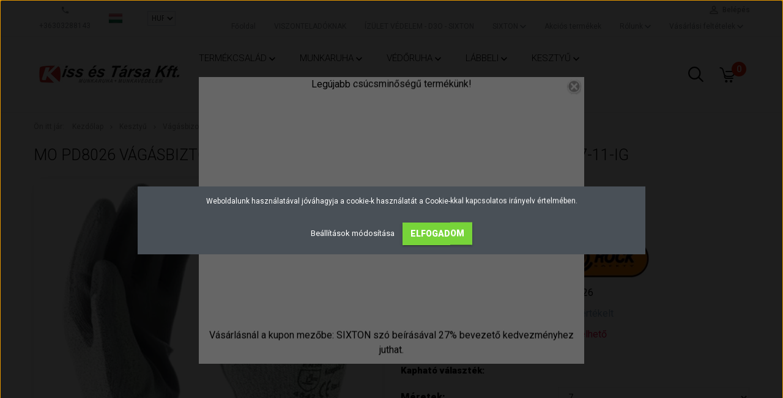

--- FILE ---
content_type: text/html; charset=UTF-8
request_url: https://www.ketwork.hu/mo-pd8026-vagasbiztos-tenyermartott-poliuretan-szerelokesztyu-7-11-ig-1148
body_size: 30314
content:
<!DOCTYPE html>
<!--[if lt IE 7]>      <html class="no-js lt-ie10 lt-ie9 lt-ie8 lt-ie7" lang="hu" dir="ltr"> <![endif]-->
<!--[if IE 7]>         <html class="no-js lt-ie10 lt-ie9 lt-ie8" lang="hu" dir="ltr"> <![endif]-->
<!--[if IE 8]>         <html class="no-js lt-ie10 lt-ie9" lang="hu" dir="ltr"> <![endif]-->
<!--[if IE 9]>         <html class="no-js lt-ie10" lang="hu" dir="ltr"> <![endif]-->
<!--[if gt IE 10]><!--> <html class="no-js" lang="hu" dir="ltr"> <!--<![endif]-->
<head>
    <title>MO PD8026 Vágásbiztos tenyérmártott POLIURETÁN szerelőkesztyű 7-11-ig - Vágásbizos szerelő</title>
    <meta charset="utf-8">
    <meta name="description" content="MO PD8026 Vágásbiztos tenyérmártott POLIURETÁN szerelőkesztyű 7-11-ig a Vágásbizos szerelő kategóriában - most 1.088Ft-os áron elérhető.">
    <meta name="robots" content="index, follow">
    <link rel="image_src" href="https://ketwork.cdn.shoprenter.hu/custom/ketwork/image/data/product/cHJvZHVjdC1wcm9kdWN0X2lkPTExNDg_1.jpg.webp?lastmod=1750184382.1643791062">
    <meta property="og:title" content="MO PD8026 Vágásbiztos tenyérmártott POLIURETÁN szerelőkesztyű 7-11-ig" />
    <meta property="og:type" content="product" />
    <meta property="og:url" content="https://www.ketwork.hu/mo-pd8026-vagasbiztos-tenyermartott-poliuretan-szerelokesztyu-7-11-ig-1148" />
    <meta property="og:image" content="https://ketwork.cdn.shoprenter.hu/custom/ketwork/image/cache/w955h500/product/cHJvZHVjdC1wcm9kdWN0X2lkPTExNDg_1.jpg.webp?lastmod=1750184382.1643791062" />
    <meta property="og:description" content="MO PD8026 Vágásbiztos tenyérmártott POLIURETÁN szerelőkesztyű 7-11-ig" />
    <link href="https://ketwork.cdn.shoprenter.hu/custom/ketwork/image/data/favicon.ico?lastmod=1507715870.1643791062" rel="icon" />
    <link href="https://ketwork.cdn.shoprenter.hu/custom/ketwork/image/data/favicon.ico?lastmod=1507715870.1643791062" rel="apple-touch-icon" />
    <base href="https://www.ketwork.hu:443" />

    <meta name="viewport" content="width=device-width, initial-scale=1">
            <link href="https://www.ketwork.hu/mo-pd8026-vagasbiztos-tenyermartott-poliuretan-szerelokesztyu-7-11-ig-1148" rel="canonical">
    
            
                    
                        <link rel="stylesheet" href="https://ketwork.cdn.shoprenter.hu/web/compiled/css/fancybox2.css?v=1768894465" media="screen">
            <link rel="stylesheet" href="https://ketwork.cdn.shoprenter.hu/catalog/view/javascript/auroraoverlay/overlay.css?v=1707992185" media="screen">
            <link rel="stylesheet" href="https://ketwork.cdn.shoprenter.hu/custom/ketwork/catalog/view/theme/tokyo_glacierblue/style/1745484441.1537781973.0.1644397677.css?v=null.1643791062" media="screen">
            <link rel="stylesheet" href="https://ketwork.cdn.shoprenter.hu/custom/ketwork/catalog/view/theme/tokyo_glacierblue/stylesheet/stylesheet.css?v=1644397676" media="screen">
        <script>
        window.nonProductQuality = 80;
    </script>
    <script src="//ajax.googleapis.com/ajax/libs/jquery/1.10.2/jquery.min.js"></script>
    <script>window.jQuery || document.write('<script src="https://ketwork.cdn.shoprenter.hu/catalog/view/javascript/jquery/jquery-1.10.2.min.js?v=1484139539"><\/script>')</script>

            
    
            
        <!-- Header JavaScript codes -->
            <script src="https://ketwork.cdn.shoprenter.hu/web/compiled/js/countdown.js?v=1768894464"></script>
                    <script src="https://ketwork.cdn.shoprenter.hu/web/compiled/js/legacy_newsletter.js?v=1768894464"></script>
                    <script src="https://ketwork.cdn.shoprenter.hu/catalog/view/javascript/auroraoverlay/overlay.min.js?v=1755178250"></script>
                    <script src="https://ketwork.cdn.shoprenter.hu/web/compiled/js/base.js?v=1768894464"></script>
                    <script src="https://ketwork.cdn.shoprenter.hu/web/compiled/js/fancybox2.js?v=1768894464"></script>
                    <script src="https://ketwork.cdn.shoprenter.hu/web/compiled/js/before_starter2_productpage.js?v=1768894464"></script>
                    <script src="https://ketwork.cdn.shoprenter.hu/web/compiled/js/before_starter.js?v=1768894464"></script>
                    <script src="https://ketwork.cdn.shoprenter.hu/web/compiled/js/before_starter2_head.js?v=1768894464"></script>
                    <script src="https://ketwork.cdn.shoprenter.hu/web/compiled/js/base_bootstrap.js?v=1768894464"></script>
                    <script src="https://ketwork.cdn.shoprenter.hu/web/compiled/js/productreview.js?v=1768894464"></script>
                    <script src="https://ketwork.cdn.shoprenter.hu/web/compiled/js/nanobar.js?v=1768894464"></script>
                    <!-- Header jQuery onLoad scripts -->
    <script>
        window.countdownFormat = '%D:%H:%M:%S';
        //<![CDATA[
        var BASEURL = 'https://www.ketwork.hu';
Currency = {"symbol_left":"","symbol_right":"Ft","decimal_place":0,"decimal_point":",","thousand_point":".","currency":"HUF","value":410};
var auroraOverlayControlId = 'f3101f2102fb1a93f3463b142b809ebc';
var ShopRenter = ShopRenter || {}; ShopRenter.product = {"id":1148,"sku":"PD8026","currency":"HUF","unitName":"p\u00e1r","price":1088.26,"name":"MO PD8026 V\u00e1g\u00e1sbiztos teny\u00e9rm\u00e1rtott POLIURET\u00c1N szerel\u0151keszty\u0171 7-11-ig","brand":"ROCK","currentVariant":[],"parent":{"id":1148,"sku":"PD8026","unitName":"p\u00e1r","price":1088.26,"name":"MO PD8026 V\u00e1g\u00e1sbiztos teny\u00e9rm\u00e1rtott POLIURET\u00c1N szerel\u0151keszty\u0171 7-11-ig"}};

            function setAutoHelpTitles(){
                $('.autohelp[title]').each(function(){
                    if(!$(this).parents('.aurora-scroll-mode').length) {
                        $(this).attr('rel', $(this).attr('title') );
                        $(this).removeAttr('title');
                        $(this).qtip({
                            content: { text:  $(this).attr('rel') },
                            hide: { fixed: true },
                            position: {
                                corner: {
                                    target: 'topMiddle',
                                    tooltip: 'bottomMiddle'
                                },
                                adjust: {
                                    screen: true
                                }
                            },
                            style: {
                                border: { color: '#d10fd1'},
                                background: '#31e07d',
                                width: 500
                            }
                        });
                    }
                });
            }
            

        $(document).ready(function(){
        // DOM ready
            
                $('.fancybox').fancybox({
                    maxWidth: 820,
                    maxHeight: 650,
                    afterLoad: function(){
                        wrapCSS = $(this.element).data('fancybox-wrapcss');
                        if(wrapCSS){
                            $('.fancybox-wrap').addClass(wrapCSS);
                        }
                    },
                    helpers: {
                        thumbs: {
                            width: 50,
                            height: 50
                        }
                    }
                });
                $('.fancybox-inline').fancybox({
                    maxWidth: 820,
                    maxHeight: 650,
                    type:'inline'
                });
                

setAutoHelpTitles();

        // /DOM ready
        });
        $(window).load(function(){
        // OnLoad
            new WishlistHandler('wishlist-add','');


                var init_relatedproducts_Scroller = function() {
                    $("#relatedproducts .aurora-scroll-click-mode").each(function(){
                        var max=0;
                        $(this).find($(".list_prouctname")).each(function(){
                            var h = $(this).height();
                            max = h > max ? h : max;
                        });
                        $(this).find($(".list_prouctname")).each(function(){
                            $(this).height(max);
                        });
                    });

                    $("#relatedproducts .aurora-scroll-click-mode").auroraScroll({
                        autoMode: "click",
                        frameRate: 60,
                        speed: 2.5,
                        direction: -1,
                        elementClass: "product-snapshot",
                        pauseAfter: false,
                        horizontal: true,
                        visible: 1,
                        arrowsPosition: 1
                    }, function(){
                        initAurora();
                    });
                }
            


                init_relatedproducts_Scroller();
            

        // /OnLoad
        });
        //]]>
    </script>
    
        <script src="https://ketwork.cdn.shoprenter.hu/web/compiled/js/vue/manifest.bundle.js?v=1768894461"></script>
<script>
    var ShopRenter = ShopRenter || {};
    ShopRenter.onCartUpdate = function (callable) {
        document.addEventListener('cartChanged', callable)
    };
    ShopRenter.onItemAdd = function (callable) {
        document.addEventListener('AddToCart', callable)
    };
    ShopRenter.onItemDelete = function (callable) {
        document.addEventListener('deleteCart', callable)
    };
    ShopRenter.onSearchResultViewed = function (callable) {
        document.addEventListener('AuroraSearchResultViewed', callable)
    };
    ShopRenter.onSubscribedForNewsletter = function (callable) {
        document.addEventListener('AuroraSubscribedForNewsletter', callable)
    };
    ShopRenter.onCheckoutInitiated = function (callable) {
        document.addEventListener('AuroraCheckoutInitiated', callable)
    };
    ShopRenter.onCheckoutShippingInfoAdded = function (callable) {
        document.addEventListener('AuroraCheckoutShippingInfoAdded', callable)
    };
    ShopRenter.onCheckoutPaymentInfoAdded = function (callable) {
        document.addEventListener('AuroraCheckoutPaymentInfoAdded', callable)
    };
    ShopRenter.onCheckoutOrderConfirmed = function (callable) {
        document.addEventListener('AuroraCheckoutOrderConfirmed', callable)
    };
    ShopRenter.onCheckoutOrderPaid = function (callable) {
        document.addEventListener('AuroraOrderPaid', callable)
    };
    ShopRenter.onCheckoutOrderPaidUnsuccessful = function (callable) {
        document.addEventListener('AuroraOrderPaidUnsuccessful', callable)
    };
    ShopRenter.onProductPageViewed = function (callable) {
        document.addEventListener('AuroraProductPageViewed', callable)
    };
    ShopRenter.onMarketingConsentChanged = function (callable) {
        document.addEventListener('AuroraMarketingConsentChanged', callable)
    };
    ShopRenter.onCustomerRegistered = function (callable) {
        document.addEventListener('AuroraCustomerRegistered', callable)
    };
    ShopRenter.onCustomerLoggedIn = function (callable) {
        document.addEventListener('AuroraCustomerLoggedIn', callable)
    };
    ShopRenter.onCustomerUpdated = function (callable) {
        document.addEventListener('AuroraCustomerUpdated', callable)
    };
    ShopRenter.onCartPageViewed = function (callable) {
        document.addEventListener('AuroraCartPageViewed', callable)
    };
    ShopRenter.customer = {"userId":0,"userClientIP":"3.144.4.118","userGroupId":8,"customerGroupTaxMode":"gross","customerGroupPriceMode":"net_tax_gross","email":"","phoneNumber":"","name":{"firstName":"","lastName":""}};
    ShopRenter.theme = {"name":"tokyo_glacierblue","family":"tokyo","parent":"bootstrap"};
    ShopRenter.shop = {"name":"ketwork","locale":"hu","currency":{"code":"HUF","rate":410},"domain":"ketwork.myshoprenter.hu"};
    ShopRenter.page = {"route":"product\/product","queryString":"mo-pd8026-vagasbiztos-tenyermartott-poliuretan-szerelokesztyu-7-11-ig-1148"};

    ShopRenter.formSubmit = function (form, callback) {
        callback();
    };

    let loadedAsyncScriptCount = 0;
    function asyncScriptLoaded(position) {
        loadedAsyncScriptCount++;
        if (position === 'body') {
            if (document.querySelectorAll('.async-script-tag').length === loadedAsyncScriptCount) {
                if (/complete|interactive|loaded/.test(document.readyState)) {
                    document.dispatchEvent(new CustomEvent('asyncScriptsLoaded', {}));
                } else {
                    document.addEventListener('DOMContentLoaded', () => {
                        document.dispatchEvent(new CustomEvent('asyncScriptsLoaded', {}));
                    });
                }
            }
        }
    }
</script>

            <script type="text/javascript" async class="async-script-tag" onload="asyncScriptLoaded('header')" src="https://onsite.optimonk.com/script.js?account=231854"></script>
    
                    <script type="text/javascript" src="https://ketwork.cdn.shoprenter.hu/web/compiled/js/vue/customerEventDispatcher.bundle.js?v=1768894461"></script>




        <!-- Custom header scripts -->
    <script type="text/javascript">

</script>
    
                
            
            <script>window.dataLayer=window.dataLayer||[];function gtag(){dataLayer.push(arguments)};var ShopRenter=ShopRenter||{};ShopRenter.config=ShopRenter.config||{};ShopRenter.config.googleConsentModeDefaultValue="denied";</script>                        <script type="text/javascript" src="https://ketwork.cdn.shoprenter.hu/web/compiled/js/vue/googleConsentMode.bundle.js?v=1768894461"></script>

            
            
            
            
                <!--Global site tag(gtag.js)--><script async src="https://www.googletagmanager.com/gtag/js?id=G-EVJ7JQSF6N"></script><script>window.dataLayer=window.dataLayer||[];function gtag(){dataLayer.push(arguments);}
gtag('js',new Date());gtag('config','G-EVJ7JQSF6N');gtag('config','AW-736355118',{"allow_enhanced_conversions":true});</script>                                <script type="text/javascript" src="https://ketwork.cdn.shoprenter.hu/web/compiled/js/vue/GA4EventSender.bundle.js?v=1768894461"></script>

    
    
</head>

<body id="body" class="bootstrap-body page-body flypage_body body-pathway-top desktop-device-body body-pathway-top tokyo_glacierblue-body" role="document">
            
    
<div id="fb-root"></div>
<script>(function (d, s, id) {
        var js, fjs = d.getElementsByTagName(s)[0];
        if (d.getElementById(id)) return;
        js = d.createElement(s);
        js.id = id;
        js.src = "//connect.facebook.net/hu_HU/sdk/xfbml.customerchat.js#xfbml=1&version=v2.12&autoLogAppEvents=1";
        fjs.parentNode.insertBefore(js, fjs);
    }(document, "script", "facebook-jssdk"));
</script>



            

<!-- cached --><div id="firstLogNanobar" class="Fixed aurora-nanobar aurora-nanobar-firstlogin">
    <div class="aurora-nanobar-container">
        <span id="nanoTextCookies" class="aurora-nanobar-text"
              style="font-size: 12px;">Weboldalunk használatával jóváhagyja a cookie-k használatát a Cookie-kkal kapcsolatos irányelv értelmében.
        </span>
        <div class="aurora-nanobar-buttons-wrapper nanobar-buttons">
            <a id ="aurora-nanobar-settings-button" href="">
                <span>Beállítások módosítása</span>
            </a>
            <a id="auroraNanobarCloseCookies" href="" class="button btn btn-primary aurora-nanobar-btn" data-button-save-text="Beállítások mentése">
                <span>Elfogadom</span>
            </a>
        </div>
        <div class="aurora-nanobar-cookies" style="display: none;">
            <div class="form-group">
                <label><input type="checkbox" name="required_cookies" id="required-cookies" disabled="disabled" checked="checked" /> Szükséges cookie-k</label>
                <div class="cookies-help-text">
                    Ezek a cookie-k segítenek abban, hogy a webáruház használható és működőképes legyen.
                </div>
            </div>
            <div class="form-group">
                <label>
                    <input type="checkbox" name="marketing_cookies" id="marketing-cookies"
                             checked />
                    Marketing cookie-k
                </label>
                <div class="cookies-help-text">
                    Ezeket a cookie-k segítenek abban, hogy az Ön érdeklődési körének megfelelő reklámokat és termékeket jelenítsük meg a webáruházban.
                </div>
            </div>
        </div>
    </div>
</div>

<script>

    (function ($) {
        $(document).ready(function () {
            new AuroraNanobar.FirstLogNanobarCheckbox(jQuery('#firstLogNanobar'), 'modal');
        });
    })(jQuery);

</script>
<!-- /cached -->
<!-- cached --><div id="freeShippingNanobar" class="Fixed aurora-nanobar aurora-nanobar-freeshipping">
    <div class="aurora-nanobar-container">
        <span id="auroraNanobarClose" class="aurora-nanobar-close-x"><i class="sr-icon-times"></i></span>
        <span id="nanoText" class="aurora-nanobar-text"></span>
    </div>
</div>

<script>$(document).ready(function(){document.nanobarInstance=new AuroraNanobar.FreeShippingNanobar($('#freeShippingNanobar'),'modal','500','','1');});</script><!-- /cached -->
    
                <!-- cached -->




        







    
    
    <link media="screen and (max-width: 992px)" rel="stylesheet" href="https://ketwork.cdn.shoprenter.hu/catalog/view/javascript/jquery/jquery-mmenu/dist/css/jquery.mmenu.all.css?v=1484139539">
    <script src="https://ketwork.cdn.shoprenter.hu/catalog/view/javascript/jquery/jquery-mmenu/dist/js/jquery.mmenu.all.min.js?v=1484139539"></script>
        <script src="https://ketwork.cdn.shoprenter.hu/catalog/view/javascript/jquery/product_count_in_cart.js?v=1530610005"></script>

    <script>
        $(document).ready(function(){$('#menu-nav').mmenu({navbar:{title:'Menü'},extensions:["theme-dark","border-full"],offCanvas:{position:"left",zposition:"back"},counters:true,searchfield:{add:true,search:true,placeholder:'keresés',noResults:''}});function setLanguagesMobile(type){$('.'+type+'-change-mobile').click(function(e){e.preventDefault();$('#'+type+'_value_mobile').attr('value',$(this).data('value'));$('#mobile_'+type+'_form').submit();});}
setLanguagesMobile('language');setLanguagesMobile('currency');});    </script>

    <form action="index.php" method="post" enctype="multipart/form-data" id="mobile_currency_form">
        <input id="currency_value_mobile" type="hidden" value="" name="currency_id"/>
    </form>

    <form action="index.php" method="post" enctype="multipart/form-data" id="mobile_language_form">
        <input id="language_value_mobile" type="hidden" value="" name="language_code"/>
    </form>

    
    <div id="menu-nav">
        <ul>
                                            <li class="mm-title mm-group-title text-center"><span><i class="sr-icon-list"></i> Menüpontok</span></li>
    
                            <li class="informations-mobile-menu-item">
                <a href="https://www.ketwork.hu/viszonteladoink-100" target="_self">Viszonteladói térkép</a>
                            </li>
                    <li class="informations-mobile-menu-item">
                <a href="https://www.ketwork.hu/hirek_1" target="_self">Hírek</a>
                            </li>
                    <li class="informations-mobile-menu-item">
                <a href="https://www.ketwork.hu/rolunk_4" target="_self">Rólunk</a>
                                    <ul>
                                                    <li class="informations-mobile-menu-item informations-mobile-menu-item-sublevel"><a
                                    href="https://www.ketwork.hu/hibabejelentes_8" target="_self">Hibabejelentés</a></li>
                                                    <li class="informations-mobile-menu-item informations-mobile-menu-item-sublevel"><a
                                    href="https://www.ketwork.hu/index.php?route=information/sitemap" target="_self">Oldaltérkép</a></li>
                                            </ul>
                            </li>
                    <li class="informations-mobile-menu-item">
                <a href="https://www.ketwork.hu/vasarlasi_feltetelek_5" target="_self">Vásárlási feltételek</a>
                            </li>
                    <li class="informations-mobile-menu-item">
                <a href="https://www.ketwork.hu/index.php?route=information/contact" target="_self">Kiss és Társa a térképen</a>
                            </li>
            
                <li class="mm-title mm-group-title text-center"><span><i class="sr-icon-globe"></i> Nyelvváltás</span></li>
        <li class="languages-mobile-menu-item">
            <a>Nyelvváltás</a>
            <ul>
                                    <li class="languages-mobile-menu-item languages-mobile-menu-item-sublevel">
                        <a class="language-change-mobile" data-value="hu" href="">
                            Hungarian
                        </a>
                    </li>
                            </ul>
        </li>
    
                <li class="mm-title mm-group-title text-center"><span><i class="sr-icon-money"></i> Pénznem váltás</span></li>
        <li class="currencies-mobile-menu-item">
            <a>Pénznem váltás</a>
            <ul>
                                    <li class="currencies-mobile-menu-item currencies-mobile-menu-item-sublevel">
                        <a class="currency-change-mobile" data-value="EUR" href="">
                            EUR
                        </a>
                    </li>
                                    <li class="currencies-mobile-menu-item currencies-mobile-menu-item-sublevel">
                        <a class="currency-change-mobile" data-value="HUF" href="">
                            HUF
                        </a>
                    </li>
                            </ul>
        </li>
    
                            <li class="mm-title mm-group-title text-center"><span><i class="sr-icon-user"></i> Belépés és Regisztráció</span></li>
            <li class="customer-mobile-menu-item">
                <a href="index.php?route=account/login">Belépés</a>
            </li>
            <li class="customer-mobile-menu-item">
                <a href="index.php?route=account/create">Regisztráció</a>
            </li>
            

                        <li class="mm-title mm-group-title text-center"><span><i class="sr-icon-tags"></i> Kategóriák</span></li>
    
    <li>
    <a href="https://www.ketwork.hu/termekcsalad-402">            <h3 class="category-list-link-text">Termékcsalád</h3>
        </a>
            <ul><li>
    <a href="https://www.ketwork.hu/termekcsalad-402/diventure-579">            Sixton - Diventure
        </a>
    </li><li>
    <a href="https://www.ketwork.hu/termekcsalad-402/helevo-564">            Sixton - Helevo
        </a>
    </li><li>
    <a href="https://www.ketwork.hu/termekcsalad-402/polar-410">            Sixton - Polar
        </a>
    </li><li>
    <a href="https://www.ketwork.hu/termekcsalad-402/scout-408">            Sixton - Scout
        </a>
    </li><li>
    <a href="https://www.ketwork.hu/termekcsalad-402/excursion-411">            Sixton - Excursion
        </a>
    </li><li>
    <a href="https://www.ketwork.hu/termekcsalad-402/atlantida-412">            Sixton - Atlantida
        </a>
    </li><li>
    <a href="https://www.ketwork.hu/termekcsalad-402/endurance-407">            Sixton - Endurance
        </a>
    </li><li>
    <a href="https://www.ketwork.hu/termekcsalad-402/resolute-409">            Sixton - Resolute
        </a>
    </li><li>
    <a href="https://www.ketwork.hu/termekcsalad-402/ritmo-413">            Sixton - Ritmo
        </a>
    </li><li>
    <a href="https://www.ketwork.hu/termekcsalad-402/ritmo-cross-414">            Sixton - Ritmo Cross
        </a>
    </li><li>
    <a href="https://www.ketwork.hu/termekcsalad-402/skipper-406">            Sixton - Skipper
        </a>
    </li><li>
    <a href="https://www.ketwork.hu/termekcsalad-402/skipper-lady-404">            Sixton - Skipper Lady
        </a>
    </li><li>
    <a href="https://www.ketwork.hu/termekcsalad-402/urban-415">            Sixton - Urban
        </a>
    </li><li>
    <a href="https://www.ketwork.hu/termekcsalad-402/modular-416">            Sixton - Modular
        </a>
    </li><li>
    <a href="https://www.ketwork.hu/termekcsalad-402/touring-403">            Sixton - Touring
        </a>
    </li><li>
    <a href="https://www.ketwork.hu/termekcsalad-402/horizon-405">            Sixton - Horizon
        </a>
    </li><li>
    <a href="https://www.ketwork.hu/termekcsalad-402/crystal-417">            Sixton - Crystal
        </a>
    </li><li>
    <a href="https://www.ketwork.hu/termekcsalad-402/just-grip-434">            Sixton - Just Grip
        </a>
    </li><li>
    <a href="https://www.ketwork.hu/termekcsalad-402/just-grip-lady-435">            Sixton - Just Grip Lady
        </a>
    </li><li>
    <a href="https://www.ketwork.hu/termekcsalad-402/sixton-kiegeszitok-433">            Sixton - Kiegészítők
        </a>
    </li><li>
    <a href="https://www.ketwork.hu/termekcsalad-402/sixton-talpbetetek-432">            Sixton - Talpbetétek
        </a>
    </li><li>
    <a href="https://www.ketwork.hu/termekcsalad-402/basalt-440">            Planam - Basalt
        </a>
    </li><li>
    <a href="https://www.ketwork.hu/termekcsalad-402/basalt-neon-457">            Planam - Basalt Neon
        </a>
    </li><li>
    <a href="https://www.ketwork.hu/termekcsalad-402/bw270-420">            Planam - BW270
        </a>
    </li><li>
    <a href="https://www.ketwork.hu/termekcsalad-402/bw290-419">            Planam - BW290
        </a>
    </li><li>
    <a href="https://www.ketwork.hu/termekcsalad-402/highline-418">            Planam - Highline
        </a>
    </li><li>
    <a href="https://www.ketwork.hu/termekcsalad-402/major-421">            Planam - Major
        </a>
    </li><li>
    <a href="https://www.ketwork.hu/termekcsalad-402/mg260-429">            Planam - MG260
        </a>
    </li><li>
    <a href="https://www.ketwork.hu/termekcsalad-402/norit-468">            Planam - Norit
        </a>
    </li><li>
    <a href="https://www.ketwork.hu/termekcsalad-402/outdoor-430">            Planam - Outdoor
        </a>
    </li><li>
    <a href="https://www.ketwork.hu/termekcsalad-402/recoline-744">            Planam - rECOline
        </a>
    </li><li>
    <a href="https://www.ketwork.hu/termekcsalad-402/stretchline-427">            Planam - Stretchline
        </a>
    </li><li>
    <a href="https://www.ketwork.hu/termekcsalad-402/heat-welding-422">            Planam - Heat / Welding
        </a>
    </li><li>
    <a href="https://www.ketwork.hu/termekcsalad-402/visline-423">            Planam - Visline
        </a>
    </li><li>
    <a href="https://www.ketwork.hu/termekcsalad-402/high-visibility-425">            Planam - High Visibility
        </a>
    </li><li>
    <a href="https://www.ketwork.hu/termekcsalad-402/weld-shield-424">            Planam - Weld Shield
        </a>
    </li><li>
    <a href="https://www.ketwork.hu/termekcsalad-402/innovatiq-439">            Kübler - Innovatiq
        </a>
    </li><li>
    <a href="https://www.ketwork.hu/termekcsalad-402/organiq-436">            Kübler - Organiq
        </a>
    </li><li>
    <a href="https://www.ketwork.hu/termekcsalad-402/quality-437">            Kübler - Quality
        </a>
    </li><li>
    <a href="https://www.ketwork.hu/termekcsalad-402/activiq-455">            Kübler - Activiq
        </a>
    </li><li>
    <a href="https://www.ketwork.hu/termekcsalad-402/practiq-546">            Kübler - Practiq
        </a>
    </li><li>
    <a href="https://www.ketwork.hu/termekcsalad-402/cool-trend-452">            Ardon - Cool Trend
        </a>
    </li></ul>
    </li><li>
    <a href="https://www.ketwork.hu/munkaruha-135">            <h3 class="category-list-link-text">Munkaruha</h3>
        </a>
            <ul><li>
    <a href="https://www.ketwork.hu/munkaruha-135/pamut-136">            Pamut
        </a>
            <ul><li>
    <a href="https://www.ketwork.hu/munkaruha-135/pamut-136/270-145">            270 g/m2
        </a>
    </li><li>
    <a href="https://www.ketwork.hu/munkaruha-135/pamut-136/290-137">            290 g/m2
        </a>
    </li><li>
    <a href="https://www.ketwork.hu/munkaruha-135/pamut-136/330-gm2-235">            330 g/m2
        </a>
    </li></ul>
    </li><li>
    <a href="https://www.ketwork.hu/munkaruha-135/erositett-pamut-140">            Erősített pamut
        </a>
            <ul><li>
    <a href="https://www.ketwork.hu/munkaruha-135/erositett-pamut-140/190gm2-583">            190g/m2
        </a>
    </li><li>
    <a href="https://www.ketwork.hu/munkaruha-135/erositett-pamut-140/260-gm2-288">            260 g/m2
        </a>
    </li><li>
    <a href="https://www.ketwork.hu/munkaruha-135/erositett-pamut-140/260gm2-sztrecs-360">            260 g/m2 +sztreccs
        </a>
    </li><li>
    <a href="https://www.ketwork.hu/munkaruha-135/erositett-pamut-140/270-141">            270 g/m2
        </a>
    </li><li>
    <a href="https://www.ketwork.hu/munkaruha-135/erositett-pamut-140/295-gm2-293">            295 g/m2
        </a>
    </li><li>
    <a href="https://www.ketwork.hu/munkaruha-135/erositett-pamut-140/320-gm2-305">            320 g/m2
        </a>
    </li><li>
    <a href="https://www.ketwork.hu/munkaruha-135/erositett-pamut-140/320-gm2-canvascordura-362">            320 g/m2 +Canvas/Cordura
        </a>
    </li></ul>
    </li><li>
    <a href="https://www.ketwork.hu/munkaruha-135/kevert-138">            Kevert
        </a>
            <ul><li>
    <a href="https://www.ketwork.hu/munkaruha-135/kevert-138/210-gm2-569">            210 g/m2
        </a>
    </li><li>
    <a href="https://www.ketwork.hu/munkaruha-135/kevert-138/245-143">            245 g/m2
        </a>
    </li><li>
    <a href="https://www.ketwork.hu/munkaruha-135/kevert-138/245-gm2-sztreccs-469">            245 g/m2 +sztreccs
        </a>
    </li><li>
    <a href="https://www.ketwork.hu/munkaruha-135/kevert-138/260-gm2-428">            260 g/m2
        </a>
    </li><li>
    <a href="https://www.ketwork.hu/munkaruha-135/kevert-138/260-gm2-cordura-380">            260 g/m2 +Cordura
        </a>
    </li><li>
    <a href="https://www.ketwork.hu/munkaruha-135/kevert-138/270-gm2-282">            270 g/m2
        </a>
    </li><li>
    <a href="https://www.ketwork.hu/munkaruha-135/kevert-138/285-139">            285 g/m2
        </a>
    </li><li>
    <a href="https://www.ketwork.hu/munkaruha-135/kevert-138/295-gm2-352">            295 g/m2
        </a>
    </li><li>
    <a href="https://www.ketwork.hu/munkaruha-135/kevert-138/300-gm2-294">            300 g/m2
        </a>
    </li><li>
    <a href="https://www.ketwork.hu/munkaruha-135/kevert-138/310-gm2-361">            310 g/m2
        </a>
    </li></ul>
    </li><li>
    <a href="https://www.ketwork.hu/munkaruha-135/polieszter-286">            Poliészter
        </a>
            <ul><li>
    <a href="https://www.ketwork.hu/munkaruha-135/polieszter-286/180-gm2-287">            180 g/m2
        </a>
    </li></ul>
    </li><li>
    <a href="https://www.ketwork.hu/munkaruha-135/feher-451">            Fehér
        </a>
    </li><li>
    <a href="https://www.ketwork.hu/munkaruha-135/szel-441">            Softshell (szél)
        </a>
    </li><li>
    <a href="https://www.ketwork.hu/munkaruha-135/esoruha-224">            Orkán, PVC (eső)
        </a>
    </li><li>
    <a href="https://www.ketwork.hu/munkaruha-135/teli-144">            Bélelt (téli)
        </a>
    </li></ul>
    </li><li>
    <a href="https://www.ketwork.hu/vedoruha-146">            <h3 class="category-list-link-text">Védőruha</h3>
        </a>
            <ul><li>
    <a href="https://www.ketwork.hu/vedoruha-146/aluminizalt-ontodei-272">            Aluminizált öntődei
        </a>
    </li><li>
    <a href="https://www.ketwork.hu/vedoruha-146/bor-hegeszto-215">            Bőr hegesztő
        </a>
    </li><li>
    <a href="https://www.ketwork.hu/vedoruha-146/jollathatosag-220">            Jóllátható
        </a>
    </li><li>
    <a href="https://www.ketwork.hu/vedoruha-146/jollathato-eso-525">            Jóllátható - Eső
        </a>
    </li><li>
    <a href="https://www.ketwork.hu/vedoruha-146/jollathato-teli-528">            Jóllátható - Téli
        </a>
    </li><li>
    <a href="https://www.ketwork.hu/vedoruha-146/jollathato-langmentes-472">            Jóllátható, lángmentes, antisztatikus
        </a>
    </li><li>
    <a href="https://www.ketwork.hu/vedoruha-146/jollathato-sav-lang-antisztatikus-eso-586">            Jóllátható, sav, láng, antisztatikus - Eső
        </a>
    </li><li>
    <a href="https://www.ketwork.hu/vedoruha-146/jollathato-sav-lang-antisztatikus-teli-531">            Jóllátható, sav, láng, antisztatikus - Téli
        </a>
    </li><li>
    <a href="https://www.ketwork.hu/vedoruha-146/jollathato-sav-lang-antisztatikus-534">            Jóllátható, sav, láng, antisztatikus, villamos ív
        </a>
    </li><li>
    <a href="https://www.ketwork.hu/vedoruha-146/jollathato-sav-lang-antisztatikus-villamos-iv-teli-537">            Jóllátható, sav, láng, antisztatikus, villamos ív - Téli
        </a>
    </li><li>
    <a href="https://www.ketwork.hu/vedoruha-146/langmentes-hegeszto-147">            Lángmentes (hegesztő)
        </a>
    </li><li>
    <a href="https://www.ketwork.hu/vedoruha-146/langmentes-antisztatikus-148">            Lángmentes, antisztatikus
        </a>
    </li><li>
    <a href="https://www.ketwork.hu/vedoruha-146/langmentes-antisztatikus-teli-538">            Lángmentes, antisztatikus - Téli
        </a>
    </li><li>
    <a href="https://www.ketwork.hu/vedoruha-146/sav-antisztatikus-358">            Sav, antisztatikus
        </a>
    </li><li>
    <a href="https://www.ketwork.hu/vedoruha-146/sav-lang-antisztaikus-152">            Sav, láng, antisztatikus
        </a>
    </li><li>
    <a href="https://www.ketwork.hu/vedoruha-146/sav-lang-antisztatikus-teli-541">            Sav, láng, antisztatikus - Téli
        </a>
    </li><li>
    <a href="https://www.ketwork.hu/vedoruha-146/sav-lang-antisztatikus-villamos-iv-149">            Sav, láng, antisztatikus, villamos ív
        </a>
    </li></ul>
    </li><li>
    <a href="https://www.ketwork.hu/labbeli-153">            <h3 class="category-list-link-text">Lábbeli</h3>
        </a>
            <ul><li>
    <a href="https://www.ketwork.hu/labbeli-153/bakancs-s1p-156">            Bakancs S1P
        </a>
    </li><li>
    <a href="https://www.ketwork.hu/labbeli-153/bakancs-s3-154">            Bakancs S3
        </a>
    </li><li>
    <a href="https://www.ketwork.hu/labbeli-153/bakancs-s3-ci-166">            Bakancs S3 CI
        </a>
    </li><li>
    <a href="https://www.ketwork.hu/labbeli-153/bakancs-s3-esd-353">            Bakancs S3 ESD
        </a>
    </li><li>
    <a href="https://www.ketwork.hu/labbeli-153/bakancs-s3-hro-158">            Bakancs S3 HRO
        </a>
    </li><li>
    <a href="https://www.ketwork.hu/labbeli-153/bakancs-s3-hro-ci-164">            Bakancs S3 HRO CI
        </a>
    </li><li>
    <a href="https://www.ketwork.hu/labbeli-153/bakancs-s3-hro-hi-m-426">            Bakancs S3 HRO HI M
        </a>
    </li><li>
    <a href="https://www.ketwork.hu/labbeli-153/bakancs-s3-hro-hi-wr-ci-460">            Bakancs S3 HRO HI WR CI
        </a>
    </li><li>
    <a href="https://www.ketwork.hu/labbeli-153/bakancs-s3-hro-wr-377">            Bakancs S3 HRO WR
        </a>
    </li><li>
    <a href="https://www.ketwork.hu/labbeli-153/bakancs-s3s-fo-ci-sc-lg-sr-esd-581">            Bakancs S3S FO *CI SC LG SR ESD
        </a>
    </li><li>
    <a href="https://www.ketwork.hu/labbeli-153/bakancs-s3s-fo-ci-sc-sr-esd-487">            Bakancs S3S FO *CI SC SR ESD
        </a>
    </li><li>
    <a href="https://www.ketwork.hu/labbeli-153/bakancs-s3s-fo-sr-570">            Bakancs S3S FO SR ESD
        </a>
    </li><li>
    <a href="https://www.ketwork.hu/labbeli-153/bakancs-s3s-hro-fo-sr-esd-740">            Bakancs S3S HRO FO SR ESD
        </a>
    </li><li>
    <a href="https://www.ketwork.hu/labbeli-153/bakancs-s7-hi-ci-sc-hro-sr-477">            Bakancs S7S FO HI *CI SC HRO SR ESD
        </a>
    </li><li>
    <a href="https://www.ketwork.hu/labbeli-153/bakancs-s7s-fo-ci-sc-hro-sr-484">            Bakancs S7S FO HI CI SC HRO SR
        </a>
    </li><li>
    <a href="https://www.ketwork.hu/labbeli-153/bakancs-s7s-fo-sr-esd-572">            Bakancs S7S FO SR ESD
        </a>
    </li><li>
    <a href="https://www.ketwork.hu/labbeli-153/bakancs-s7s-hro-fo-sr-esd-743">            Bakancs S7S HRO FO SR ESD
        </a>
    </li><li>
    <a href="https://www.ketwork.hu/labbeli-153/bakancs-sb-e-p-wru-hro-hi-wr-ci-463">            Bakancs SB E P WRU HRO HI WR CI
        </a>
    </li><li>
    <a href="https://www.ketwork.hu/labbeli-153/csizmak-258">            Csizmák
        </a>
    </li><li>
    <a href="https://www.ketwork.hu/labbeli-153/feher-159">            Fehér
        </a>
            <ul><li>
    <a href="https://www.ketwork.hu/labbeli-153/feher-159/bakancs-s2-160">            Bakancs
        </a>
    </li><li>
    <a href="https://www.ketwork.hu/labbeli-153/feher-159/felcipo-s2-257">            Félcipő
        </a>
    </li><li>
    <a href="https://www.ketwork.hu/labbeli-153/feher-159/klumpa-263">            Klumpa
        </a>
    </li><li>
    <a href="https://www.ketwork.hu/labbeli-153/feher-159/szandal-522">            Szandál
        </a>
    </li></ul>
    </li><li>
    <a href="https://www.ketwork.hu/labbeli-153/felcipo-o2-165">            Félcipő O2
        </a>
    </li><li>
    <a href="https://www.ketwork.hu/labbeli-153/felcipo-s1-162">            Félcipő S1
        </a>
    </li><li>
    <a href="https://www.ketwork.hu/labbeli-153/felcipo-s1-esd-209">            Félcipő S1 ESD
        </a>
    </li><li>
    <a href="https://www.ketwork.hu/labbeli-153/felcipo-s1p-157">            Félcipő S1P
        </a>
    </li><li>
    <a href="https://www.ketwork.hu/labbeli-153/felcipo-s1p-esd-207">            Félcipő S1P ESD
        </a>
    </li><li>
    <a href="https://www.ketwork.hu/labbeli-153/felcipo-s1ps-fo-sr-esd-561">            Félcipő S1PS FO SR ESD
        </a>
    </li><li>
    <a href="https://www.ketwork.hu/labbeli-153/felcipo-s1ps-hro-fo-sr-esd-736">            Félcipő S1PS HRO FO SR ESD
        </a>
    </li><li>
    <a href="https://www.ketwork.hu/labbeli-153/felcipo-s1ps-571">            Félcipő S1PS SR
        </a>
    </li><li>
    <a href="https://www.ketwork.hu/labbeli-153/felcipo-s1ps-sr-esd-735">            Félcipő S1PS SR ESD
        </a>
    </li><li>
    <a href="https://www.ketwork.hu/labbeli-153/felcipo-s3-155">            Félcipő S3
        </a>
    </li><li>
    <a href="https://www.ketwork.hu/labbeli-153/felcipo-s3-ci-249">            Félcipő S3 CI
        </a>
    </li><li>
    <a href="https://www.ketwork.hu/labbeli-153/felcipo-s3-esd-256">            Félcipő S3 ESD
        </a>
    </li><li>
    <a href="https://www.ketwork.hu/labbeli-153/felcipo-s3-hro-375">            Félcipő S3 HRO
        </a>
    </li><li>
    <a href="https://www.ketwork.hu/labbeli-153/felcipo-s3-hro-wr-378">            Félcipő S3 HRO WR
        </a>
    </li><li>
    <a href="https://www.ketwork.hu/labbeli-153/felcipo-s3s-fo-ci-sc-lg-sr-esd-582">            Félcipő S3S FO *CI SC LG SR ESD
        </a>
    </li><li>
    <a href="https://www.ketwork.hu/labbeli-153/felcipo-s3s-fo-ci-sc-sr_esd-490">            Félcipő S3S FO *CI SC SR_ESD
        </a>
    </li><li>
    <a href="https://www.ketwork.hu/labbeli-153/felcipo-s3s-fo-sr-esd-558">            Félcipő S3S FO SR ESD
        </a>
    </li><li>
    <a href="https://www.ketwork.hu/labbeli-153/felcipo-s3s-hro-fo-sr-esd-738">            Félcipő S3S HRO FO SR ESD
        </a>
    </li><li>
    <a href="https://www.ketwork.hu/labbeli-153/felcipo-s7-hi-ci-sc-hro-sr-esd-480">            Félcipő S7S FO HI *CI SC HRO SR ESD
        </a>
    </li><li>
    <a href="https://www.ketwork.hu/labbeli-153/kiegeszito-246">            Kiegészítő
        </a>
    </li><li>
    <a href="https://www.ketwork.hu/labbeli-153/klumpa-sb-519">            Klumpa SB
        </a>
    </li><li>
    <a href="https://www.ketwork.hu/labbeli-153/klumpa-sb-esd-464">            Klumpa SB ESD
        </a>
    </li><li>
    <a href="https://www.ketwork.hu/labbeli-153/szandal-s1p-esd-163">            Szandál S1 ESD
        </a>
    </li><li>
    <a href="https://www.ketwork.hu/labbeli-153/szandal-s1p-161">            Szandál S1P
        </a>
    </li><li>
    <a href="https://www.ketwork.hu/labbeli-153/szandal-s1p-esd-261">            Szandál S1P ESD
        </a>
    </li><li>
    <a href="https://www.ketwork.hu/labbeli-153/uzleti-cipo-289">            Üzleti cipő
        </a>
    </li><li>
    <a href="https://www.ketwork.hu/labbeli-153/villanyszerelo-255">            Villanyszerelő
        </a>
    </li></ul>
    </li><li>
    <a href="https://www.ketwork.hu/kesztyu-167">            <h3 class="category-list-link-text">Kesztyű</h3>
        </a>
            <ul><li>
    <a href="https://www.ketwork.hu/kesztyu-167/alkarvedok-284">            Alkarvédők
        </a>
    </li><li>
    <a href="https://www.ketwork.hu/kesztyu-167/cernakesztyu-245">            Cérna
        </a>
    </li><li>
    <a href="https://www.ketwork.hu/kesztyu-167/egyszerhasznalatos-340">            Egyszerhasználatos
        </a>
    </li><li>
    <a href="https://www.ketwork.hu/kesztyu-167/esd-szerelo-kesztyu-208">            ESD Szerelő
        </a>
    </li><li>
    <a href="https://www.ketwork.hu/kesztyu-167/hegeszto-kesztyuk-169">            Hegesztő
        </a>
    </li><li>
    <a href="https://www.ketwork.hu/kesztyu-167/ho-es-vagasbiztos-kesztyuk-271">            Hő- és vágásbiztos
        </a>
    </li><li>
    <a href="https://www.ketwork.hu/kesztyu-167/hoallo-szerelo-588">            Hőálló szerelő
        </a>
    </li><li>
    <a href="https://www.ketwork.hu/kesztyu-167/kesztyu-kiegeszitok-341">            Kiegészítők
        </a>
    </li><li>
    <a href="https://www.ketwork.hu/kesztyu-167/kulonleges-250">            Különleges
        </a>
    </li><li>
    <a href="https://www.ketwork.hu/kesztyu-167/martott-kesztyuk-172">            Mártott
        </a>
    </li><li>
    <a href="https://www.ketwork.hu/kesztyu-167/ontodei-383">            Öntődei
        </a>
    </li><li>
    <a href="https://www.ketwork.hu/kesztyu-167/pontozott-kesztyuk-239">            Pontozott
        </a>
    </li><li>
    <a href="https://www.ketwork.hu/kesztyu-167/rakodokesztyuk-168">            Rakodó
        </a>
    </li><li>
    <a href="https://www.ketwork.hu/kesztyu-167/soforkesztyuk-170">            Sofőr
        </a>
    </li><li>
    <a href="https://www.ketwork.hu/kesztyu-167/szerelo-kesztyuk-171">            Szerelő
        </a>
    </li><li>
    <a href="https://www.ketwork.hu/kesztyu-167/teli-kesztyuk-244">            Téli
        </a>
    </li><li>
    <a href="https://www.ketwork.hu/kesztyu-167/vagasbizos-szerelo-kesztyu-173">            Vágásbizos szerelő
        </a>
    </li></ul>
    </li><li>
    <a href="https://www.ketwork.hu/egyeb-munkavedelem-174">            <h3 class="category-list-link-text">Egyéb munkavédelem</h3>
        </a>
            <ul><li>
    <a href="https://www.ketwork.hu/egyeb-munkavedelem-174/arcvedok-227">            Arcvédők
        </a>
    </li><li>
    <a href="https://www.ketwork.hu/egyeb-munkavedelem-174/egyeb-termekek-310">            Egyéb termékek
        </a>
            <ul><li>
    <a href="https://www.ketwork.hu/egyeb-munkavedelem-174/egyeb-termekek-310/infra-homero-379">            Infra hőmérő
        </a>
    </li><li>
    <a href="https://www.ketwork.hu/egyeb-munkavedelem-174/egyeb-termekek-310/ipari-abszorbens-381">            Ipari abszorbens
        </a>
    </li><li>
    <a href="https://www.ketwork.hu/egyeb-munkavedelem-174/egyeb-termekek-310/jelzoszalag-312">            Jelzőszalag
        </a>
    </li><li>
    <a href="https://www.ketwork.hu/egyeb-munkavedelem-174/egyeb-termekek-310/kezfertotlenito-367">            Kézfertőtlenítő
        </a>
    </li><li>
    <a href="https://www.ketwork.hu/egyeb-munkavedelem-174/egyeb-termekek-310/mentolada-311">            Mentőláda
        </a>
    </li><li>
    <a href="https://www.ketwork.hu/egyeb-munkavedelem-174/egyeb-termekek-310/tuzolto-takaro-313">            Tűzoltó takaró
        </a>
    </li></ul>
    </li><li>
    <a href="https://www.ketwork.hu/egyeb-munkavedelem-174/hallasvedok-175">            Hallásvédők
        </a>
            <ul><li>
    <a href="https://www.ketwork.hu/egyeb-munkavedelem-174/hallasvedok-175/fuldugok-176">            Füldugók
        </a>
    </li><li>
    <a href="https://www.ketwork.hu/egyeb-munkavedelem-174/hallasvedok-175/fultokok-177">            Fültokok
        </a>
    </li></ul>
    </li><li>
    <a href="https://www.ketwork.hu/egyeb-munkavedelem-174/egyszer-hasznalatos-ruha-211">            Korlátozott ideig használható ruházat
        </a>
            <ul><li>
    <a href="https://www.ketwork.hu/egyeb-munkavedelem-174/egyszer-hasznalatos-ruha-211/cipovedo-236">            Cipővédő
        </a>
    </li><li>
    <a href="https://www.ketwork.hu/egyeb-munkavedelem-174/egyszer-hasznalatos-ruha-211/hajhalok-228">            Hajhálók
        </a>
    </li><li>
    <a href="https://www.ketwork.hu/egyeb-munkavedelem-174/egyszer-hasznalatos-ruha-211/kotenyek-306">            Kötények
        </a>
    </li><li>
    <a href="https://www.ketwork.hu/egyeb-munkavedelem-174/egyszer-hasznalatos-ruha-211/latogato-kopenyek-229">            Látogató köpenyek
        </a>
    </li><li>
    <a href="https://www.ketwork.hu/egyeb-munkavedelem-174/egyszer-hasznalatos-ruha-211/overalok-230">            Overálok
        </a>
    </li><li>
    <a href="https://www.ketwork.hu/egyeb-munkavedelem-174/egyszer-hasznalatos-ruha-211/orvosi-maszkok-366">            Szájmaszkok
        </a>
    </li></ul>
    </li><li>
    <a href="https://www.ketwork.hu/egyeb-munkavedelem-174/leeses-vedelem-251">            Leesés védelem
        </a>
    </li><li>
    <a href="https://www.ketwork.hu/egyeb-munkavedelem-174/legzesvedok-181">            Légzésvédők
        </a>
            <ul><li>
    <a href="https://www.ketwork.hu/egyeb-munkavedelem-174/legzesvedok-181/bajonettzaras-szurobetetek-276">            Bajonett záras szűrőbetétek
        </a>
    </li><li>
    <a href="https://www.ketwork.hu/egyeb-munkavedelem-174/legzesvedok-181/csavaros-szurobetetek-275">            Csavaros szűrőbetétek
        </a>
    </li><li>
    <a href="https://www.ketwork.hu/egyeb-munkavedelem-174/legzesvedok-181/felalarcok-szurok-183">            Félálarcok
        </a>
    </li><li>
    <a href="https://www.ketwork.hu/egyeb-munkavedelem-174/legzesvedok-181/kiegeszitok-290">            Kiegészítők
        </a>
    </li><li>
    <a href="https://www.ketwork.hu/egyeb-munkavedelem-174/legzesvedok-181/pormaszkok-182">            Pormaszkok
        </a>
    </li><li>
    <a href="https://www.ketwork.hu/egyeb-munkavedelem-174/legzesvedok-181/dreger-teljes-alarc-szurok-184">            Teljes álarcok
        </a>
    </li></ul>
    </li><li>
    <a href="https://www.ketwork.hu/egyeb-munkavedelem-174/sisakok-221">            Sisakok
        </a>
            <ul><li>
    <a href="https://www.ketwork.hu/egyeb-munkavedelem-174/sisakok-221/sisak-kiegeszito-226">            Sisak kiegészítő
        </a>
    </li></ul>
    </li><li>
    <a href="https://www.ketwork.hu/egyeb-munkavedelem-174/szemuvegek-178">            Szemüvegek
        </a>
            <ul><li>
    <a href="https://www.ketwork.hu/egyeb-munkavedelem-174/szemuvegek-178/hegeszto-338">            Hegesztő
        </a>
    </li><li>
    <a href="https://www.ketwork.hu/egyeb-munkavedelem-174/szemuvegek-178/kiegeszitok-237">            Kiegészítők
        </a>
    </li><li>
    <a href="https://www.ketwork.hu/egyeb-munkavedelem-174/szemuvegek-178/szines-180">            Színes
        </a>
    </li><li>
    <a href="https://www.ketwork.hu/egyeb-munkavedelem-174/szemuvegek-178/viztiszta-179">            Víztiszta
        </a>
    </li></ul>
    </li><li>
    <a href="https://www.ketwork.hu/egyeb-munkavedelem-174/terdvedok-291">            Térdvédők
        </a>
    </li><li>
    <a href="https://www.ketwork.hu/egyeb-munkavedelem-174/vesevedok-400">            Vesevédők
        </a>
    </li></ul>
    </li><li>
    <a href="https://www.ketwork.hu/egyeb-ruhazat-185">            <h3 class="category-list-link-text">Egyéb ruházat</h3>
        </a>
            <ul><li>
    <a href="https://www.ketwork.hu/egyeb-ruhazat-185/jeger-273">            Aláöltözet
        </a>
    </li><li>
    <a href="https://www.ketwork.hu/egyeb-ruhazat-185/atletak-364">            Atléták
        </a>
    </li><li>
    <a href="https://www.ketwork.hu/egyeb-ruhazat-185/ingek-363">            Ingek
        </a>
    </li><li>
    <a href="https://www.ketwork.hu/egyeb-ruhazat-185/kabatok-482">            Kabátok
        </a>
    </li><li>
    <a href="https://www.ketwork.hu/egyeb-ruhazat-185/kopenyek-369">            Köpenyek
        </a>
    </li><li>
    <a href="https://www.ketwork.hu/egyeb-ruhazat-185/kotenyek-231">            Kötények
        </a>
    </li><li>
    <a href="https://www.ketwork.hu/egyeb-ruhazat-185/melegito-also-283">            Melegítő alsó
        </a>
    </li><li>
    <a href="https://www.ketwork.hu/egyeb-ruhazat-185/mellenyek-269">            Mellények
        </a>
    </li><li>
    <a href="https://www.ketwork.hu/egyeb-ruhazat-185/polarok-188">            Polárok
        </a>
    </li><li>
    <a href="https://www.ketwork.hu/egyeb-ruhazat-185/polok-186">            Pólók
        </a>
            <ul><li>
    <a href="https://www.ketwork.hu/egyeb-ruhazat-185/polok-186/ingnyakas-hosszu-192">            Ingnyakas hosszú
        </a>
    </li><li>
    <a href="https://www.ketwork.hu/egyeb-ruhazat-185/polok-186/ingnyakas-rovid-191">            Ingnyakas rövid
        </a>
    </li><li>
    <a href="https://www.ketwork.hu/egyeb-ruhazat-185/polok-186/ingnyakas-rovid-noi-217">            Ingnyakas rövid női
        </a>
    </li><li>
    <a href="https://www.ketwork.hu/egyeb-ruhazat-185/polok-186/kornyakas-hosszu-190">            Környakas hosszú
        </a>
    </li><li>
    <a href="https://www.ketwork.hu/egyeb-ruhazat-185/polok-186/kornyakas-hosszu-gyerek-431">            Környakas hosszú gyerek
        </a>
    </li><li>
    <a href="https://www.ketwork.hu/egyeb-ruhazat-185/polok-186/kornyakas-hosszu-noi-495">            Környakas hosszú női
        </a>
    </li><li>
    <a href="https://www.ketwork.hu/egyeb-ruhazat-185/polok-186/kornyakas-rovid-189">            Környakas rövid
        </a>
    </li><li>
    <a href="https://www.ketwork.hu/egyeb-ruhazat-185/polok-186/kornyakas-rovid-gyerek-550">            Környakas rövid gyerek
        </a>
    </li><li>
    <a href="https://www.ketwork.hu/egyeb-ruhazat-185/polok-186/kornyakas-rovid-noi-216">            Környakas rövid női
        </a>
    </li><li>
    <a href="https://www.ketwork.hu/egyeb-ruhazat-185/polok-186/v-nyaku-hosszu-194">            V nyakú hosszú
        </a>
    </li><li>
    <a href="https://www.ketwork.hu/egyeb-ruhazat-185/polok-186/v-nyaku-hosszu-noi-497">            V nyakú hosszú női
        </a>
    </li><li>
    <a href="https://www.ketwork.hu/egyeb-ruhazat-185/polok-186/v-nyaku-rovid-193">            V nyakú rövid
        </a>
    </li><li>
    <a href="https://www.ketwork.hu/egyeb-ruhazat-185/polok-186/v-nyaku-rovid-noi-218">            V nyakú rövid női
        </a>
    </li></ul>
    </li><li>
    <a href="https://www.ketwork.hu/egyeb-ruhazat-185/puloverek-187">            Pulóverek
        </a>
    </li><li>
    <a href="https://www.ketwork.hu/egyeb-ruhazat-185/rovidnadrag-450">            Rövidnadrág
        </a>
    </li><li>
    <a href="https://www.ketwork.hu/egyeb-ruhazat-185/sapkak-195">            Sapkák
        </a>
    </li><li>
    <a href="https://www.ketwork.hu/egyeb-ruhazat-185/softshell-277">            Softshell
        </a>
    </li><li>
    <a href="https://www.ketwork.hu/egyeb-ruhazat-185/torolkozo-265">            Törölköző
        </a>
    </li></ul>
    </li><li>
    <a href="https://www.ketwork.hu/gyarto-196">            <h3 class="category-list-link-text">Gyártó</h3>
        </a>
            <ul><li>
    <a href="https://www.ketwork.hu/gyarto-196/3m-199">            3M
        </a>
    </li><li>
    <a href="https://www.ketwork.hu/gyarto-196/abeba-467">            Abeba
        </a>
    </li><li>
    <a href="https://www.ketwork.hu/gyarto-196/adler-201">            Adler
        </a>
    </li><li>
    <a href="https://www.ketwork.hu/gyarto-196/anshell-576">            Ansell
        </a>
    </li><li>
    <a href="https://www.ketwork.hu/gyarto-196/ardon-262">            Ardon
        </a>
    </li><li>
    <a href="https://www.ketwork.hu/gyarto-196/atg-285">            ATG
        </a>
    </li><li>
    <a href="https://www.ketwork.hu/gyarto-196/autochem-368">            Autochem
        </a>
    </li><li>
    <a href="https://www.ketwork.hu/gyarto-196/beta-292">            Beta
        </a>
    </li><li>
    <a href="https://www.ketwork.hu/gyarto-196/cado-304">            Cado
        </a>
    </li><li>
    <a href="https://www.ketwork.hu/gyarto-196/cerva-219">            Cerva
        </a>
    </li><li>
    <a href="https://www.ketwork.hu/gyarto-196/covergard-214">            Coverguard
        </a>
    </li><li>
    <a href="https://www.ketwork.hu/gyarto-196/delta-plus-222">            Delta Plus
        </a>
    </li><li>
    <a href="https://www.ketwork.hu/gyarto-196/diamix-382">            Diamix
        </a>
    </li><li>
    <a href="https://www.ketwork.hu/gyarto-196/dreger-243">            Dréger
        </a>
    </li><li>
    <a href="https://www.ketwork.hu/gyarto-196/dunlop-259">            Dunlop
        </a>
    </li><li>
    <a href="https://www.ketwork.hu/gyarto-196/dupont-212">            Dupont
        </a>
    </li><li>
    <a href="https://www.ketwork.hu/gyarto-196/earline-223">            Earline
        </a>
    </li><li>
    <a href="https://www.ketwork.hu/gyarto-196/elten-345">            Elten
        </a>
    </li><li>
    <a href="https://www.ketwork.hu/gyarto-196/ep-213">            EP
        </a>
    </li><li>
    <a href="https://www.ketwork.hu/gyarto-196/fruit-of-the-loom-374">            Fruit of the loom
        </a>
    </li><li>
    <a href="https://www.ketwork.hu/gyarto-196/giasco-279">            Giasco
        </a>
    </li><li>
    <a href="https://www.ketwork.hu/gyarto-196/gildan-200">            Gildan
        </a>
    </li><li>
    <a href="https://www.ketwork.hu/gyarto-196/guide-343">            Guide
        </a>
    </li><li>
    <a href="https://www.ketwork.hu/gyarto-196/honeywell-252">            Honeywell
        </a>
    </li><li>
    <a href="https://www.ketwork.hu/gyarto-196/jutec-384">            Jutec
        </a>
    </li><li>
    <a href="https://www.ketwork.hu/gyarto-196/k-up-274">            K-up
        </a>
    </li><li>
    <a href="https://www.ketwork.hu/gyarto-196/kariban-260">            Kariban
        </a>
    </li><li>
    <a href="https://www.ketwork.hu/gyarto-196/ketwork-210">            Ketwork
        </a>
    </li><li>
    <a href="https://www.ketwork.hu/gyarto-196/kubler-197">            Kübler
        </a>
    </li><li>
    <a href="https://www.ketwork.hu/gyarto-196/lanzi-544">            Lanzi
        </a>
    </li><li>
    <a href="https://www.ketwork.hu/gyarto-196/lindstrom-349">            Lindström
        </a>
    </li><li>
    <a href="https://www.ketwork.hu/gyarto-196/lux-optical-225">            Lux Optical
        </a>
    </li><li>
    <a href="https://www.ketwork.hu/gyarto-196/olima-266">            Olima
        </a>
    </li><li>
    <a href="https://www.ketwork.hu/gyarto-196/panther-359">            Panther
        </a>
    </li><li>
    <a href="https://www.ketwork.hu/gyarto-196/payper-298">            Payper
        </a>
    </li><li>
    <a href="https://www.ketwork.hu/gyarto-196/planam-198">            Planam
        </a>
    </li><li>
    <a href="https://www.ketwork.hu/gyarto-196/portwest-233">            Portwest
        </a>
    </li><li>
    <a href="https://www.ketwork.hu/gyarto-196/raths-492">            Rath's
        </a>
    </li><li>
    <a href="https://www.ketwork.hu/gyarto-196/regatta-270">            Regatta
        </a>
    </li><li>
    <a href="https://www.ketwork.hu/gyarto-196/rock-206">            Rock
        </a>
    </li><li>
    <a href="https://www.ketwork.hu/gyarto-196/showa-240">            Showa
        </a>
    </li><li>
    <a href="https://www.ketwork.hu/gyarto-196/sir-safety-204">            Sir Safety
        </a>
    </li><li>
    <a href="https://www.ketwork.hu/gyarto-196/sixton-202">            Sixton
        </a>
    </li><li>
    <a href="https://www.ketwork.hu/gyarto-196/sols-205">            Sols
        </a>
    </li><li>
    <a href="https://www.ketwork.hu/gyarto-196/stihl-524">            Stihl
        </a>
    </li><li>
    <a href="https://www.ketwork.hu/gyarto-196/summerkith-281">            Summerkith
        </a>
    </li><li>
    <a href="https://www.ketwork.hu/gyarto-196/supair-241">            Supair
        </a>
    </li><li>
    <a href="https://www.ketwork.hu/gyarto-196/tidy-234">            Tidy
        </a>
    </li><li>
    <a href="https://www.ketwork.hu/gyarto-196/toplock-303">            <b>Toplock</b>
        </a>
    </li><li>
    <a href="https://www.ketwork.hu/gyarto-196/tork-242">            Tork
        </a>
    </li><li>
    <a href="https://www.ketwork.hu/gyarto-196/univet-337">            Univet
        </a>
    </li><li>
    <a href="https://www.ketwork.hu/gyarto-196/uniwork-203">            Uniwork
        </a>
    </li><li>
    <a href="https://www.ketwork.hu/gyarto-196/uvex-238">            Uvex
        </a>
    </li><li>
    <a href="https://www.ketwork.hu/gyarto-196/weldas-556">            Weldas
        </a>
    </li><li>
    <a href="https://www.ketwork.hu/gyarto-196/zekler-370">            Zekler
        </a>
    </li></ul>
    </li>

            
        </ul>
    </div>

<div id="mobile-nav"
     class="responsive-menu Fixed hidden-print mobile-menu-orientation-left">
        <a class="mobile-headers mobile-content-header" href="#menu-nav">
        <i class="sr-icon-hamburger-menu mobile-headers-icon"></i>
        <span class="mobile-headers-title">Menü</span>
    </a>
    <div class="mobile-headers mobile-logo">
            </div>
            <a class="mobile-headers mobile-search-link search-popup-btn" data-toggle="collapse" data-target="#search-popup-wrapper">
            <i class="sr-icon-search mobile-headers-icon"></i>
        </a>
                <a class="mobile-headers mobile-cart-link" data-toggle="collapse" data-target="#module_cart">
            <i class="icon-sr-cart icon-sr-cart-7 mobile-headers-icon"></i>
            <div class="mobile-cart-product-count mobile-cart-empty hidden-md">
            </div>
        </a>
    </div>
<!-- /cached -->
<!-- page-wrap -->
<div class="page-wrap">


    <div id="SR_scrollTop"></div>

    <!-- header -->
    <header class="">
                                <nav class="navbar header-navbar hidden-sm hidden-xs">
                <div class="container">
                    <div class="header-navbar-container">
                                                    <div class="header-phone"><i class="sr-icon-phone"></i> <a href="tel:+36303288143"> +36303288143 </a></div>
                                                                            <!-- cached -->


                    
        <div id="languageselect" class="module content-module header-position hide-top languageselect-module" >
                <div class="module-head">
                        <h3 class="module-head-title">Nyelv</h3>
            </div>
                <div class="module-body">
                        <form action="https://www.ketwork.hu/index.php" method="post" enctype="multipart/form-data" id="language_form">
                <div class="language_icon active" data-langcode="hu">
        <img class="language-change" src="https://ketwork.cdn.shoprenter.hu/catalog/view/theme/default/image/flags/HU.png?v=null.1643791062" alt="Hungarian"
             style="width: 24px; height: 24px;" />
        <span class="language-change language-code-name">hu</span>
    </div>
<input type="hidden" value="" name="language_code" />
<script>$(window).load(function(){$('.language_icon').css('visibility','visible');$('.language-change').one('click',function(){var language_code=$(this).parent('.language_icon').data('langcode');$('input[name="language_code"]').attr('value',language_code);$('#language_form').submit();});});</script>
        </form>
            </div>
                                </div>
        <!-- /cached -->
                            <!-- cached -->


                    
        <div id="currenciesselect" class="module content-module header-position hide-top currenciesselect-module" >
                <div class="module-head">
                        <h3 class="module-head-title">Pénznem</h3>
            </div>
                <div class="module-body">
                        <form action="https://www.ketwork.hu/index.php" method="post" enctype="multipart/form-data" id="currency_form">
            <select class="form-control currencieselect-select" name="currency_id" onchange="this.form.submit()">
                                    <option
                        value="EUR" >
                        EUR
                    </option>
                                    <option
                        value="HUF" selected="selected">
                        HUF
                    </option>
                            </select>
        </form>
            </div>
                                </div>
        <!-- /cached -->
                                                <div class="header-topmenu">
                            <div id="topmenu-nav">
                                <div class="header-col header-col-login">
                                    <!-- cached -->    <ul id="login_wrapper" class="nav navbar-nav navbar-right login-list">
                    <li class="login-list-item">
    <a href="index.php?route=account/login" title="Belépés">Belépés</a>
</li>
<li class="create-list-item">
    <a href="index.php?route=account/create" title="Regisztráció">Regisztráció</a>
</li>            </ul>
<!-- /cached -->
                                </div>
                                <div class="header-col header-col-headerlinks">
                                    <!-- cached -->    <ul class="nav navbar-nav headermenu-list" role="menu">
                    <li>
                <a href="https://www.ketwork.hu"
                   target="_self"
                                        title="Főoldal">
                    Főoldal
                </a>
                            </li>
                    <li>
                <a href="https://www.ketwork.hu/viszonteladoknak-97"
                   target="_self"
                                        title="VISZONTELADÓKNAK">
                    VISZONTELADÓKNAK
                </a>
                            </li>
                    <li>
                <a href="https://www.ketwork.hu/d3o-65"
                   target="_self"
                                        title="ÍZÜLET VÉDELEM - D3O - SIXTON">
                    ÍZÜLET VÉDELEM - D3O - SIXTON
                </a>
                            </li>
                    <li class="dropdown">
                <a href="https://www.ketwork.hu"
                   target="_self"
                     class="dropdown-toggle disabled" data-toggle="dropdown"                    title="SIXTON">
                    SIXTON
                </a>
                                    <ul class="dropdown-hover-menu">
                                                    <li>
                                <a href="https://www.ketwork.hu/termekek-91" title="TERMÉKCSALÁDOK" target="_self">
                                    TERMÉKCSALÁDOK
                                </a>
                            </li>
                                                    <li>
                                <a href="https://www.ketwork.hu/talpbetetek-85" title="TALPBETÉTEK" target="_self">
                                    TALPBETÉTEK
                                </a>
                            </li>
                                                    <li>
                                <a href="https://www.ketwork.hu/modularis-illeszkedes-115" title="MODULÁRIS ILLESZKEDÉS" target="_self">
                                    MODULÁRIS ILLESZKEDÉS
                                </a>
                            </li>
                                                    <li>
                                <a href="https://www.ketwork.hu/lab-szelesseg-tamogatas-107" title="LÁB SZÉLESSÉG TÁMOGATÁS" target="_self">
                                    LÁB SZÉLESSÉG TÁMOGATÁS
                                </a>
                            </li>
                                                    <li>
                                <a href="https://www.ketwork.hu/lab-boltiv-tamogatas-109" title="LÁB BOLTÍV TÁMOGATÁS" target="_self">
                                    LÁB BOLTÍV TÁMOGATÁS
                                </a>
                            </li>
                                                    <li>
                                <a href="https://www.ketwork.hu/sixton-technologia-81" title="ALKATRÉSZEK ÉS TECHNOLÓGIÁK   " target="_self">
                                    ALKATRÉSZEK ÉS TECHNOLÓGIÁK   
                                </a>
                            </li>
                                                    <li>
                                <a href="https://www.ketwork.hu/katalogusok-48" title="KATALÓGUSOK" target="_self">
                                    KATALÓGUSOK
                                </a>
                            </li>
                                                    <li>
                                <a href="https://www.ketwork.hu/cegbemutato-video-95" title="CÉGBEMUTATÓ VIDEÓ" target="_self">
                                    CÉGBEMUTATÓ VIDEÓ
                                </a>
                            </li>
                                                    <li>
                                <a href="https://www.ketwork.hu/videok-94" title="TOVÁBBI VIDEÓK" target="_self">
                                    TOVÁBBI VIDEÓK
                                </a>
                            </li>
                                            </ul>
                            </li>
                    <li>
                <a href="https://www.ketwork.hu/index.php?route=product/list&amp;special=1"
                   target="_self"
                                        title="Akciós termékek">
                    Akciós termékek
                </a>
                            </li>
                    <li class="dropdown">
                <a href="https://www.ketwork.hu/rolunk_4"
                   target="_self"
                     class="dropdown-toggle disabled" data-toggle="dropdown"                    title="Rólunk">
                    Rólunk
                </a>
                                    <ul class="dropdown-hover-menu">
                                                    <li>
                                <a href="https://www.ketwork.hu/hibabejelentes_8" title="Hibabejelentés" target="_self">
                                    Hibabejelentés
                                </a>
                            </li>
                                                    <li>
                                <a href="https://www.ketwork.hu/index.php?route=information/sitemap" title="Oldaltérkép" target="_self">
                                    Oldaltérkép
                                </a>
                            </li>
                                            </ul>
                            </li>
                    <li class="dropdown">
                <a href="https://www.ketwork.hu/vasarlasi_feltetelek_5"
                   target="_self"
                     class="dropdown-toggle disabled" data-toggle="dropdown"                    title="Vásárlási feltételek">
                    Vásárlási feltételek
                </a>
                                    <ul class="dropdown-hover-menu">
                                                    <li>
                                <a href="https://www.ketwork.hu/adatvedelmi_nyilatkozat_3" title="Adatvédelmi nyilatkozat" target="_self">
                                    Adatvédelmi nyilatkozat
                                </a>
                            </li>
                                                    <li>
                                <a href="https://www.ketwork.hu/szallitas_6" title="Szállítási információk" target="_self">
                                    Szállítási információk
                                </a>
                            </li>
                                                    <li>
                                <a href="https://www.ketwork.hu/garancia_7" title="Garancia" target="_self">
                                    Garancia
                                </a>
                            </li>
                                            </ul>
                            </li>
            </ul>
    <!-- /cached -->
                                </div>
                            </div>
                        </div>
                    </div>
                </div>
            </nav>
            <div class="header-bottom sticky-head">
                <div class="container">
                    <div class="header-container">
                        <!-- cached --><div id="logo" class="module content-module header-position logo-module logo-image hide-top">
            <a href="/"><img style="border: 0; max-width: 250px;" src="https://ketwork.cdn.shoprenter.hu/custom/ketwork/image/cache/w250h100m00/Kiss%20%C3%A9s%20T%C3%A1rsa%20Kft.%20log%C3%B3.jpg?v=1589719782" title="Ketwork munkavédelem" alt="Ketwork munkavédelem" /></a>
        </div><!-- /cached -->
                        <div class="header-categories hidden-xs hidden-sm">
                            


                    
            <div id="module_category_wrapper" class="module-category-wrapper">
        <div id="category" class="module content-module header-position hide-top category-module hidden-xs hidden-sm" >
                <div class="module-head">
                        <h3 class="module-head-title">Kategóriák / Termékek</h3>
            </div>
                <div class="module-body">
                        <div id="category-nav">
            


<ul class="category category_menu sf-menu sf-horizontal cached">
    <li id="cat_402" class="item category-list module-list parent even">
    <a href="https://www.ketwork.hu/termekcsalad-402" class="category-list-link module-list-link">
                    <h3 class="category-list-link-text">Termékcsalád</h3>
        </a>
            <ul class="children"><li id="cat_579" class="item category-list module-list even">
    <a href="https://www.ketwork.hu/termekcsalad-402/diventure-579" class="category-list-link module-list-link">
                Sixton - Diventure
        </a>
    </li><li id="cat_564" class="item category-list module-list odd">
    <a href="https://www.ketwork.hu/termekcsalad-402/helevo-564" class="category-list-link module-list-link">
                Sixton - Helevo
        </a>
    </li><li id="cat_410" class="item category-list module-list even">
    <a href="https://www.ketwork.hu/termekcsalad-402/polar-410" class="category-list-link module-list-link">
                Sixton - Polar
        </a>
    </li><li id="cat_408" class="item category-list module-list odd">
    <a href="https://www.ketwork.hu/termekcsalad-402/scout-408" class="category-list-link module-list-link">
                Sixton - Scout
        </a>
    </li><li id="cat_411" class="item category-list module-list even">
    <a href="https://www.ketwork.hu/termekcsalad-402/excursion-411" class="category-list-link module-list-link">
                Sixton - Excursion
        </a>
    </li><li id="cat_412" class="item category-list module-list odd">
    <a href="https://www.ketwork.hu/termekcsalad-402/atlantida-412" class="category-list-link module-list-link">
                Sixton - Atlantida
        </a>
    </li><li id="cat_407" class="item category-list module-list even">
    <a href="https://www.ketwork.hu/termekcsalad-402/endurance-407" class="category-list-link module-list-link">
                Sixton - Endurance
        </a>
    </li><li id="cat_409" class="item category-list module-list odd">
    <a href="https://www.ketwork.hu/termekcsalad-402/resolute-409" class="category-list-link module-list-link">
                Sixton - Resolute
        </a>
    </li><li id="cat_413" class="item category-list module-list even">
    <a href="https://www.ketwork.hu/termekcsalad-402/ritmo-413" class="category-list-link module-list-link">
                Sixton - Ritmo
        </a>
    </li><li id="cat_414" class="item category-list module-list odd">
    <a href="https://www.ketwork.hu/termekcsalad-402/ritmo-cross-414" class="category-list-link module-list-link">
                Sixton - Ritmo Cross
        </a>
    </li><li id="cat_406" class="item category-list module-list even">
    <a href="https://www.ketwork.hu/termekcsalad-402/skipper-406" class="category-list-link module-list-link">
                Sixton - Skipper
        </a>
    </li><li id="cat_404" class="item category-list module-list odd">
    <a href="https://www.ketwork.hu/termekcsalad-402/skipper-lady-404" class="category-list-link module-list-link">
                Sixton - Skipper Lady
        </a>
    </li><li id="cat_415" class="item category-list module-list even">
    <a href="https://www.ketwork.hu/termekcsalad-402/urban-415" class="category-list-link module-list-link">
                Sixton - Urban
        </a>
    </li><li id="cat_416" class="item category-list module-list odd">
    <a href="https://www.ketwork.hu/termekcsalad-402/modular-416" class="category-list-link module-list-link">
                Sixton - Modular
        </a>
    </li><li id="cat_403" class="item category-list module-list even">
    <a href="https://www.ketwork.hu/termekcsalad-402/touring-403" class="category-list-link module-list-link">
                Sixton - Touring
        </a>
    </li><li id="cat_405" class="item category-list module-list odd">
    <a href="https://www.ketwork.hu/termekcsalad-402/horizon-405" class="category-list-link module-list-link">
                Sixton - Horizon
        </a>
    </li><li id="cat_417" class="item category-list module-list even">
    <a href="https://www.ketwork.hu/termekcsalad-402/crystal-417" class="category-list-link module-list-link">
                Sixton - Crystal
        </a>
    </li><li id="cat_434" class="item category-list module-list odd">
    <a href="https://www.ketwork.hu/termekcsalad-402/just-grip-434" class="category-list-link module-list-link">
                Sixton - Just Grip
        </a>
    </li><li id="cat_435" class="item category-list module-list even">
    <a href="https://www.ketwork.hu/termekcsalad-402/just-grip-lady-435" class="category-list-link module-list-link">
                Sixton - Just Grip Lady
        </a>
    </li><li id="cat_433" class="item category-list module-list odd">
    <a href="https://www.ketwork.hu/termekcsalad-402/sixton-kiegeszitok-433" class="category-list-link module-list-link">
                Sixton - Kiegészítők
        </a>
    </li><li id="cat_432" class="item category-list module-list even">
    <a href="https://www.ketwork.hu/termekcsalad-402/sixton-talpbetetek-432" class="category-list-link module-list-link">
                Sixton - Talpbetétek
        </a>
    </li><li id="cat_440" class="item category-list module-list odd">
    <a href="https://www.ketwork.hu/termekcsalad-402/basalt-440" class="category-list-link module-list-link">
                Planam - Basalt
        </a>
    </li><li id="cat_457" class="item category-list module-list even">
    <a href="https://www.ketwork.hu/termekcsalad-402/basalt-neon-457" class="category-list-link module-list-link">
                Planam - Basalt Neon
        </a>
    </li><li id="cat_420" class="item category-list module-list odd">
    <a href="https://www.ketwork.hu/termekcsalad-402/bw270-420" class="category-list-link module-list-link">
                Planam - BW270
        </a>
    </li><li id="cat_419" class="item category-list module-list even">
    <a href="https://www.ketwork.hu/termekcsalad-402/bw290-419" class="category-list-link module-list-link">
                Planam - BW290
        </a>
    </li><li id="cat_418" class="item category-list module-list odd">
    <a href="https://www.ketwork.hu/termekcsalad-402/highline-418" class="category-list-link module-list-link">
                Planam - Highline
        </a>
    </li><li id="cat_421" class="item category-list module-list even">
    <a href="https://www.ketwork.hu/termekcsalad-402/major-421" class="category-list-link module-list-link">
                Planam - Major
        </a>
    </li><li id="cat_429" class="item category-list module-list odd">
    <a href="https://www.ketwork.hu/termekcsalad-402/mg260-429" class="category-list-link module-list-link">
                Planam - MG260
        </a>
    </li><li id="cat_468" class="item category-list module-list even">
    <a href="https://www.ketwork.hu/termekcsalad-402/norit-468" class="category-list-link module-list-link">
                Planam - Norit
        </a>
    </li><li id="cat_430" class="item category-list module-list odd">
    <a href="https://www.ketwork.hu/termekcsalad-402/outdoor-430" class="category-list-link module-list-link">
                Planam - Outdoor
        </a>
    </li><li id="cat_744" class="item category-list module-list even">
    <a href="https://www.ketwork.hu/termekcsalad-402/recoline-744" class="category-list-link module-list-link">
                Planam - rECOline
        </a>
    </li><li id="cat_427" class="item category-list module-list odd">
    <a href="https://www.ketwork.hu/termekcsalad-402/stretchline-427" class="category-list-link module-list-link">
                Planam - Stretchline
        </a>
    </li><li id="cat_422" class="item category-list module-list even">
    <a href="https://www.ketwork.hu/termekcsalad-402/heat-welding-422" class="category-list-link module-list-link">
                Planam - Heat / Welding
        </a>
    </li><li id="cat_423" class="item category-list module-list odd">
    <a href="https://www.ketwork.hu/termekcsalad-402/visline-423" class="category-list-link module-list-link">
                Planam - Visline
        </a>
    </li><li id="cat_425" class="item category-list module-list even">
    <a href="https://www.ketwork.hu/termekcsalad-402/high-visibility-425" class="category-list-link module-list-link">
                Planam - High Visibility
        </a>
    </li><li id="cat_424" class="item category-list module-list odd">
    <a href="https://www.ketwork.hu/termekcsalad-402/weld-shield-424" class="category-list-link module-list-link">
                Planam - Weld Shield
        </a>
    </li><li id="cat_439" class="item category-list module-list even">
    <a href="https://www.ketwork.hu/termekcsalad-402/innovatiq-439" class="category-list-link module-list-link">
                Kübler - Innovatiq
        </a>
    </li><li id="cat_436" class="item category-list module-list odd">
    <a href="https://www.ketwork.hu/termekcsalad-402/organiq-436" class="category-list-link module-list-link">
                Kübler - Organiq
        </a>
    </li><li id="cat_437" class="item category-list module-list even">
    <a href="https://www.ketwork.hu/termekcsalad-402/quality-437" class="category-list-link module-list-link">
                Kübler - Quality
        </a>
    </li><li id="cat_455" class="item category-list module-list odd">
    <a href="https://www.ketwork.hu/termekcsalad-402/activiq-455" class="category-list-link module-list-link">
                Kübler - Activiq
        </a>
    </li><li id="cat_546" class="item category-list module-list even">
    <a href="https://www.ketwork.hu/termekcsalad-402/practiq-546" class="category-list-link module-list-link">
                Kübler - Practiq
        </a>
    </li><li id="cat_452" class="item category-list module-list odd">
    <a href="https://www.ketwork.hu/termekcsalad-402/cool-trend-452" class="category-list-link module-list-link">
                Ardon - Cool Trend
        </a>
    </li></ul>
    </li><li id="cat_135" class="item category-list module-list parent odd">
    <a href="https://www.ketwork.hu/munkaruha-135" class="category-list-link module-list-link">
                    <h3 class="category-list-link-text">Munkaruha</h3>
        </a>
            <ul class="children"><li id="cat_136" class="item category-list module-list parent even">
    <a href="https://www.ketwork.hu/munkaruha-135/pamut-136" class="category-list-link module-list-link">
                Pamut
        </a>
            <ul class="children"><li id="cat_145" class="item category-list module-list even">
    <a href="https://www.ketwork.hu/munkaruha-135/pamut-136/270-145" class="category-list-link module-list-link">
                270 g/m2
        </a>
    </li><li id="cat_137" class="item category-list module-list odd">
    <a href="https://www.ketwork.hu/munkaruha-135/pamut-136/290-137" class="category-list-link module-list-link">
                290 g/m2
        </a>
    </li><li id="cat_235" class="item category-list module-list even">
    <a href="https://www.ketwork.hu/munkaruha-135/pamut-136/330-gm2-235" class="category-list-link module-list-link">
                330 g/m2
        </a>
    </li></ul>
    </li><li id="cat_140" class="item category-list module-list parent odd">
    <a href="https://www.ketwork.hu/munkaruha-135/erositett-pamut-140" class="category-list-link module-list-link">
                Erősített pamut
        </a>
            <ul class="children"><li id="cat_583" class="item category-list module-list even">
    <a href="https://www.ketwork.hu/munkaruha-135/erositett-pamut-140/190gm2-583" class="category-list-link module-list-link">
                190g/m2
        </a>
    </li><li id="cat_288" class="item category-list module-list odd">
    <a href="https://www.ketwork.hu/munkaruha-135/erositett-pamut-140/260-gm2-288" class="category-list-link module-list-link">
                260 g/m2
        </a>
    </li><li id="cat_360" class="item category-list module-list even">
    <a href="https://www.ketwork.hu/munkaruha-135/erositett-pamut-140/260gm2-sztrecs-360" class="category-list-link module-list-link">
                260 g/m2 +sztreccs
        </a>
    </li><li id="cat_141" class="item category-list module-list odd">
    <a href="https://www.ketwork.hu/munkaruha-135/erositett-pamut-140/270-141" class="category-list-link module-list-link">
                270 g/m2
        </a>
    </li><li id="cat_293" class="item category-list module-list even">
    <a href="https://www.ketwork.hu/munkaruha-135/erositett-pamut-140/295-gm2-293" class="category-list-link module-list-link">
                295 g/m2
        </a>
    </li><li id="cat_305" class="item category-list module-list odd">
    <a href="https://www.ketwork.hu/munkaruha-135/erositett-pamut-140/320-gm2-305" class="category-list-link module-list-link">
                320 g/m2
        </a>
    </li><li id="cat_362" class="item category-list module-list even">
    <a href="https://www.ketwork.hu/munkaruha-135/erositett-pamut-140/320-gm2-canvascordura-362" class="category-list-link module-list-link">
                320 g/m2 +Canvas/Cordura
        </a>
    </li></ul>
    </li><li id="cat_138" class="item category-list module-list parent even">
    <a href="https://www.ketwork.hu/munkaruha-135/kevert-138" class="category-list-link module-list-link">
                Kevert
        </a>
            <ul class="children"><li id="cat_569" class="item category-list module-list even">
    <a href="https://www.ketwork.hu/munkaruha-135/kevert-138/210-gm2-569" class="category-list-link module-list-link">
                210 g/m2
        </a>
    </li><li id="cat_143" class="item category-list module-list odd">
    <a href="https://www.ketwork.hu/munkaruha-135/kevert-138/245-143" class="category-list-link module-list-link">
                245 g/m2
        </a>
    </li><li id="cat_469" class="item category-list module-list even">
    <a href="https://www.ketwork.hu/munkaruha-135/kevert-138/245-gm2-sztreccs-469" class="category-list-link module-list-link">
                245 g/m2 +sztreccs
        </a>
    </li><li id="cat_428" class="item category-list module-list odd">
    <a href="https://www.ketwork.hu/munkaruha-135/kevert-138/260-gm2-428" class="category-list-link module-list-link">
                260 g/m2
        </a>
    </li><li id="cat_380" class="item category-list module-list even">
    <a href="https://www.ketwork.hu/munkaruha-135/kevert-138/260-gm2-cordura-380" class="category-list-link module-list-link">
                260 g/m2 +Cordura
        </a>
    </li><li id="cat_282" class="item category-list module-list odd">
    <a href="https://www.ketwork.hu/munkaruha-135/kevert-138/270-gm2-282" class="category-list-link module-list-link">
                270 g/m2
        </a>
    </li><li id="cat_139" class="item category-list module-list even">
    <a href="https://www.ketwork.hu/munkaruha-135/kevert-138/285-139" class="category-list-link module-list-link">
                285 g/m2
        </a>
    </li><li id="cat_352" class="item category-list module-list odd">
    <a href="https://www.ketwork.hu/munkaruha-135/kevert-138/295-gm2-352" class="category-list-link module-list-link">
                295 g/m2
        </a>
    </li><li id="cat_294" class="item category-list module-list even">
    <a href="https://www.ketwork.hu/munkaruha-135/kevert-138/300-gm2-294" class="category-list-link module-list-link">
                300 g/m2
        </a>
    </li><li id="cat_361" class="item category-list module-list odd">
    <a href="https://www.ketwork.hu/munkaruha-135/kevert-138/310-gm2-361" class="category-list-link module-list-link">
                310 g/m2
        </a>
    </li></ul>
    </li><li id="cat_286" class="item category-list module-list parent odd">
    <a href="https://www.ketwork.hu/munkaruha-135/polieszter-286" class="category-list-link module-list-link">
                Poliészter
        </a>
            <ul class="children"><li id="cat_287" class="item category-list module-list even">
    <a href="https://www.ketwork.hu/munkaruha-135/polieszter-286/180-gm2-287" class="category-list-link module-list-link">
                180 g/m2
        </a>
    </li></ul>
    </li><li id="cat_451" class="item category-list module-list even">
    <a href="https://www.ketwork.hu/munkaruha-135/feher-451" class="category-list-link module-list-link">
                Fehér
        </a>
    </li><li id="cat_441" class="item category-list module-list odd">
    <a href="https://www.ketwork.hu/munkaruha-135/szel-441" class="category-list-link module-list-link">
                Softshell (szél)
        </a>
    </li><li id="cat_224" class="item category-list module-list even">
    <a href="https://www.ketwork.hu/munkaruha-135/esoruha-224" class="category-list-link module-list-link">
                Orkán, PVC (eső)
        </a>
    </li><li id="cat_144" class="item category-list module-list odd">
    <a href="https://www.ketwork.hu/munkaruha-135/teli-144" class="category-list-link module-list-link">
                Bélelt (téli)
        </a>
    </li></ul>
    </li><li id="cat_146" class="item category-list module-list parent even">
    <a href="https://www.ketwork.hu/vedoruha-146" class="category-list-link module-list-link">
                    <h3 class="category-list-link-text">Védőruha</h3>
        </a>
            <ul class="children"><li id="cat_272" class="item category-list module-list even">
    <a href="https://www.ketwork.hu/vedoruha-146/aluminizalt-ontodei-272" class="category-list-link module-list-link">
                Aluminizált öntődei
        </a>
    </li><li id="cat_215" class="item category-list module-list odd">
    <a href="https://www.ketwork.hu/vedoruha-146/bor-hegeszto-215" class="category-list-link module-list-link">
                Bőr hegesztő
        </a>
    </li><li id="cat_220" class="item category-list module-list even">
    <a href="https://www.ketwork.hu/vedoruha-146/jollathatosag-220" class="category-list-link module-list-link">
                Jóllátható
        </a>
    </li><li id="cat_525" class="item category-list module-list odd">
    <a href="https://www.ketwork.hu/vedoruha-146/jollathato-eso-525" class="category-list-link module-list-link">
                Jóllátható - Eső
        </a>
    </li><li id="cat_528" class="item category-list module-list even">
    <a href="https://www.ketwork.hu/vedoruha-146/jollathato-teli-528" class="category-list-link module-list-link">
                Jóllátható - Téli
        </a>
    </li><li id="cat_472" class="item category-list module-list odd">
    <a href="https://www.ketwork.hu/vedoruha-146/jollathato-langmentes-472" class="category-list-link module-list-link">
                Jóllátható, lángmentes, antisztatikus
        </a>
    </li><li id="cat_586" class="item category-list module-list even">
    <a href="https://www.ketwork.hu/vedoruha-146/jollathato-sav-lang-antisztatikus-eso-586" class="category-list-link module-list-link">
                Jóllátható, sav, láng, antisztatikus - Eső
        </a>
    </li><li id="cat_531" class="item category-list module-list odd">
    <a href="https://www.ketwork.hu/vedoruha-146/jollathato-sav-lang-antisztatikus-teli-531" class="category-list-link module-list-link">
                Jóllátható, sav, láng, antisztatikus - Téli
        </a>
    </li><li id="cat_534" class="item category-list module-list even">
    <a href="https://www.ketwork.hu/vedoruha-146/jollathato-sav-lang-antisztatikus-534" class="category-list-link module-list-link">
                Jóllátható, sav, láng, antisztatikus, villamos ív
        </a>
    </li><li id="cat_537" class="item category-list module-list odd">
    <a href="https://www.ketwork.hu/vedoruha-146/jollathato-sav-lang-antisztatikus-villamos-iv-teli-537" class="category-list-link module-list-link">
                Jóllátható, sav, láng, antisztatikus, villamos ív - Téli
        </a>
    </li><li id="cat_147" class="item category-list module-list even">
    <a href="https://www.ketwork.hu/vedoruha-146/langmentes-hegeszto-147" class="category-list-link module-list-link">
                Lángmentes (hegesztő)
        </a>
    </li><li id="cat_148" class="item category-list module-list odd">
    <a href="https://www.ketwork.hu/vedoruha-146/langmentes-antisztatikus-148" class="category-list-link module-list-link">
                Lángmentes, antisztatikus
        </a>
    </li><li id="cat_538" class="item category-list module-list even">
    <a href="https://www.ketwork.hu/vedoruha-146/langmentes-antisztatikus-teli-538" class="category-list-link module-list-link">
                Lángmentes, antisztatikus - Téli
        </a>
    </li><li id="cat_358" class="item category-list module-list odd">
    <a href="https://www.ketwork.hu/vedoruha-146/sav-antisztatikus-358" class="category-list-link module-list-link">
                Sav, antisztatikus
        </a>
    </li><li id="cat_152" class="item category-list module-list even">
    <a href="https://www.ketwork.hu/vedoruha-146/sav-lang-antisztaikus-152" class="category-list-link module-list-link">
                Sav, láng, antisztatikus
        </a>
    </li><li id="cat_541" class="item category-list module-list odd">
    <a href="https://www.ketwork.hu/vedoruha-146/sav-lang-antisztatikus-teli-541" class="category-list-link module-list-link">
                Sav, láng, antisztatikus - Téli
        </a>
    </li><li id="cat_149" class="item category-list module-list even">
    <a href="https://www.ketwork.hu/vedoruha-146/sav-lang-antisztatikus-villamos-iv-149" class="category-list-link module-list-link">
                Sav, láng, antisztatikus, villamos ív
        </a>
    </li></ul>
    </li><li id="cat_153" class="item category-list module-list parent odd">
    <a href="https://www.ketwork.hu/labbeli-153" class="category-list-link module-list-link">
                    <h3 class="category-list-link-text">Lábbeli</h3>
        </a>
            <ul class="children"><li id="cat_156" class="item category-list module-list even">
    <a href="https://www.ketwork.hu/labbeli-153/bakancs-s1p-156" class="category-list-link module-list-link">
                Bakancs S1P
        </a>
    </li><li id="cat_154" class="item category-list module-list odd">
    <a href="https://www.ketwork.hu/labbeli-153/bakancs-s3-154" class="category-list-link module-list-link">
                Bakancs S3
        </a>
    </li><li id="cat_166" class="item category-list module-list even">
    <a href="https://www.ketwork.hu/labbeli-153/bakancs-s3-ci-166" class="category-list-link module-list-link">
                Bakancs S3 CI
        </a>
    </li><li id="cat_353" class="item category-list module-list odd">
    <a href="https://www.ketwork.hu/labbeli-153/bakancs-s3-esd-353" class="category-list-link module-list-link">
                Bakancs S3 ESD
        </a>
    </li><li id="cat_158" class="item category-list module-list even">
    <a href="https://www.ketwork.hu/labbeli-153/bakancs-s3-hro-158" class="category-list-link module-list-link">
                Bakancs S3 HRO
        </a>
    </li><li id="cat_164" class="item category-list module-list odd">
    <a href="https://www.ketwork.hu/labbeli-153/bakancs-s3-hro-ci-164" class="category-list-link module-list-link">
                Bakancs S3 HRO CI
        </a>
    </li><li id="cat_426" class="item category-list module-list even">
    <a href="https://www.ketwork.hu/labbeli-153/bakancs-s3-hro-hi-m-426" class="category-list-link module-list-link">
                Bakancs S3 HRO HI M
        </a>
    </li><li id="cat_460" class="item category-list module-list odd">
    <a href="https://www.ketwork.hu/labbeli-153/bakancs-s3-hro-hi-wr-ci-460" class="category-list-link module-list-link">
                Bakancs S3 HRO HI WR CI
        </a>
    </li><li id="cat_377" class="item category-list module-list even">
    <a href="https://www.ketwork.hu/labbeli-153/bakancs-s3-hro-wr-377" class="category-list-link module-list-link">
                Bakancs S3 HRO WR
        </a>
    </li><li id="cat_581" class="item category-list module-list odd">
    <a href="https://www.ketwork.hu/labbeli-153/bakancs-s3s-fo-ci-sc-lg-sr-esd-581" class="category-list-link module-list-link">
                Bakancs S3S FO *CI SC LG SR ESD
        </a>
    </li><li id="cat_487" class="item category-list module-list even">
    <a href="https://www.ketwork.hu/labbeli-153/bakancs-s3s-fo-ci-sc-sr-esd-487" class="category-list-link module-list-link">
                Bakancs S3S FO *CI SC SR ESD
        </a>
    </li><li id="cat_570" class="item category-list module-list odd">
    <a href="https://www.ketwork.hu/labbeli-153/bakancs-s3s-fo-sr-570" class="category-list-link module-list-link">
                Bakancs S3S FO SR ESD
        </a>
    </li><li id="cat_740" class="item category-list module-list even">
    <a href="https://www.ketwork.hu/labbeli-153/bakancs-s3s-hro-fo-sr-esd-740" class="category-list-link module-list-link">
                Bakancs S3S HRO FO SR ESD
        </a>
    </li><li id="cat_477" class="item category-list module-list odd">
    <a href="https://www.ketwork.hu/labbeli-153/bakancs-s7-hi-ci-sc-hro-sr-477" class="category-list-link module-list-link">
                Bakancs S7S FO HI *CI SC HRO SR ESD
        </a>
    </li><li id="cat_484" class="item category-list module-list even">
    <a href="https://www.ketwork.hu/labbeli-153/bakancs-s7s-fo-ci-sc-hro-sr-484" class="category-list-link module-list-link">
                Bakancs S7S FO HI CI SC HRO SR
        </a>
    </li><li id="cat_572" class="item category-list module-list odd">
    <a href="https://www.ketwork.hu/labbeli-153/bakancs-s7s-fo-sr-esd-572" class="category-list-link module-list-link">
                Bakancs S7S FO SR ESD
        </a>
    </li><li id="cat_743" class="item category-list module-list even">
    <a href="https://www.ketwork.hu/labbeli-153/bakancs-s7s-hro-fo-sr-esd-743" class="category-list-link module-list-link">
                Bakancs S7S HRO FO SR ESD
        </a>
    </li><li id="cat_463" class="item category-list module-list odd">
    <a href="https://www.ketwork.hu/labbeli-153/bakancs-sb-e-p-wru-hro-hi-wr-ci-463" class="category-list-link module-list-link">
                Bakancs SB E P WRU HRO HI WR CI
        </a>
    </li><li id="cat_258" class="item category-list module-list even">
    <a href="https://www.ketwork.hu/labbeli-153/csizmak-258" class="category-list-link module-list-link">
                Csizmák
        </a>
    </li><li id="cat_159" class="item category-list module-list parent odd">
    <a href="https://www.ketwork.hu/labbeli-153/feher-159" class="category-list-link module-list-link">
                Fehér
        </a>
            <ul class="children"><li id="cat_160" class="item category-list module-list even">
    <a href="https://www.ketwork.hu/labbeli-153/feher-159/bakancs-s2-160" class="category-list-link module-list-link">
                Bakancs
        </a>
    </li><li id="cat_257" class="item category-list module-list odd">
    <a href="https://www.ketwork.hu/labbeli-153/feher-159/felcipo-s2-257" class="category-list-link module-list-link">
                Félcipő
        </a>
    </li><li id="cat_263" class="item category-list module-list even">
    <a href="https://www.ketwork.hu/labbeli-153/feher-159/klumpa-263" class="category-list-link module-list-link">
                Klumpa
        </a>
    </li><li id="cat_522" class="item category-list module-list odd">
    <a href="https://www.ketwork.hu/labbeli-153/feher-159/szandal-522" class="category-list-link module-list-link">
                Szandál
        </a>
    </li></ul>
    </li><li id="cat_165" class="item category-list module-list even">
    <a href="https://www.ketwork.hu/labbeli-153/felcipo-o2-165" class="category-list-link module-list-link">
                Félcipő O2
        </a>
    </li><li id="cat_162" class="item category-list module-list odd">
    <a href="https://www.ketwork.hu/labbeli-153/felcipo-s1-162" class="category-list-link module-list-link">
                Félcipő S1
        </a>
    </li><li id="cat_209" class="item category-list module-list even">
    <a href="https://www.ketwork.hu/labbeli-153/felcipo-s1-esd-209" class="category-list-link module-list-link">
                Félcipő S1 ESD
        </a>
    </li><li id="cat_157" class="item category-list module-list odd">
    <a href="https://www.ketwork.hu/labbeli-153/felcipo-s1p-157" class="category-list-link module-list-link">
                Félcipő S1P
        </a>
    </li><li id="cat_207" class="item category-list module-list even">
    <a href="https://www.ketwork.hu/labbeli-153/felcipo-s1p-esd-207" class="category-list-link module-list-link">
                Félcipő S1P ESD
        </a>
    </li><li id="cat_561" class="item category-list module-list odd">
    <a href="https://www.ketwork.hu/labbeli-153/felcipo-s1ps-fo-sr-esd-561" class="category-list-link module-list-link">
                Félcipő S1PS FO SR ESD
        </a>
    </li><li id="cat_736" class="item category-list module-list even">
    <a href="https://www.ketwork.hu/labbeli-153/felcipo-s1ps-hro-fo-sr-esd-736" class="category-list-link module-list-link">
                Félcipő S1PS HRO FO SR ESD
        </a>
    </li><li id="cat_571" class="item category-list module-list odd">
    <a href="https://www.ketwork.hu/labbeli-153/felcipo-s1ps-571" class="category-list-link module-list-link">
                Félcipő S1PS SR
        </a>
    </li><li id="cat_735" class="item category-list module-list even">
    <a href="https://www.ketwork.hu/labbeli-153/felcipo-s1ps-sr-esd-735" class="category-list-link module-list-link">
                Félcipő S1PS SR ESD
        </a>
    </li><li id="cat_155" class="item category-list module-list odd">
    <a href="https://www.ketwork.hu/labbeli-153/felcipo-s3-155" class="category-list-link module-list-link">
                Félcipő S3
        </a>
    </li><li id="cat_249" class="item category-list module-list even">
    <a href="https://www.ketwork.hu/labbeli-153/felcipo-s3-ci-249" class="category-list-link module-list-link">
                Félcipő S3 CI
        </a>
    </li><li id="cat_256" class="item category-list module-list odd">
    <a href="https://www.ketwork.hu/labbeli-153/felcipo-s3-esd-256" class="category-list-link module-list-link">
                Félcipő S3 ESD
        </a>
    </li><li id="cat_375" class="item category-list module-list even">
    <a href="https://www.ketwork.hu/labbeli-153/felcipo-s3-hro-375" class="category-list-link module-list-link">
                Félcipő S3 HRO
        </a>
    </li><li id="cat_378" class="item category-list module-list odd">
    <a href="https://www.ketwork.hu/labbeli-153/felcipo-s3-hro-wr-378" class="category-list-link module-list-link">
                Félcipő S3 HRO WR
        </a>
    </li><li id="cat_582" class="item category-list module-list even">
    <a href="https://www.ketwork.hu/labbeli-153/felcipo-s3s-fo-ci-sc-lg-sr-esd-582" class="category-list-link module-list-link">
                Félcipő S3S FO *CI SC LG SR ESD
        </a>
    </li><li id="cat_490" class="item category-list module-list odd">
    <a href="https://www.ketwork.hu/labbeli-153/felcipo-s3s-fo-ci-sc-sr_esd-490" class="category-list-link module-list-link">
                Félcipő S3S FO *CI SC SR_ESD
        </a>
    </li><li id="cat_558" class="item category-list module-list even">
    <a href="https://www.ketwork.hu/labbeli-153/felcipo-s3s-fo-sr-esd-558" class="category-list-link module-list-link">
                Félcipő S3S FO SR ESD
        </a>
    </li><li id="cat_738" class="item category-list module-list odd">
    <a href="https://www.ketwork.hu/labbeli-153/felcipo-s3s-hro-fo-sr-esd-738" class="category-list-link module-list-link">
                Félcipő S3S HRO FO SR ESD
        </a>
    </li><li id="cat_480" class="item category-list module-list even">
    <a href="https://www.ketwork.hu/labbeli-153/felcipo-s7-hi-ci-sc-hro-sr-esd-480" class="category-list-link module-list-link">
                Félcipő S7S FO HI *CI SC HRO SR ESD
        </a>
    </li><li id="cat_246" class="item category-list module-list odd">
    <a href="https://www.ketwork.hu/labbeli-153/kiegeszito-246" class="category-list-link module-list-link">
                Kiegészítő
        </a>
    </li><li id="cat_519" class="item category-list module-list even">
    <a href="https://www.ketwork.hu/labbeli-153/klumpa-sb-519" class="category-list-link module-list-link">
                Klumpa SB
        </a>
    </li><li id="cat_464" class="item category-list module-list odd">
    <a href="https://www.ketwork.hu/labbeli-153/klumpa-sb-esd-464" class="category-list-link module-list-link">
                Klumpa SB ESD
        </a>
    </li><li id="cat_163" class="item category-list module-list even">
    <a href="https://www.ketwork.hu/labbeli-153/szandal-s1p-esd-163" class="category-list-link module-list-link">
                Szandál S1 ESD
        </a>
    </li><li id="cat_161" class="item category-list module-list odd">
    <a href="https://www.ketwork.hu/labbeli-153/szandal-s1p-161" class="category-list-link module-list-link">
                Szandál S1P
        </a>
    </li><li id="cat_261" class="item category-list module-list even">
    <a href="https://www.ketwork.hu/labbeli-153/szandal-s1p-esd-261" class="category-list-link module-list-link">
                Szandál S1P ESD
        </a>
    </li><li id="cat_289" class="item category-list module-list odd">
    <a href="https://www.ketwork.hu/labbeli-153/uzleti-cipo-289" class="category-list-link module-list-link">
                Üzleti cipő
        </a>
    </li><li id="cat_255" class="item category-list module-list even">
    <a href="https://www.ketwork.hu/labbeli-153/villanyszerelo-255" class="category-list-link module-list-link">
                Villanyszerelő
        </a>
    </li></ul>
    </li><li id="cat_167" class="item category-list module-list parent even">
    <a href="https://www.ketwork.hu/kesztyu-167" class="category-list-link module-list-link">
                    <h3 class="category-list-link-text">Kesztyű</h3>
        </a>
            <ul class="children"><li id="cat_284" class="item category-list module-list even">
    <a href="https://www.ketwork.hu/kesztyu-167/alkarvedok-284" class="category-list-link module-list-link">
                Alkarvédők
        </a>
    </li><li id="cat_245" class="item category-list module-list odd">
    <a href="https://www.ketwork.hu/kesztyu-167/cernakesztyu-245" class="category-list-link module-list-link">
                Cérna
        </a>
    </li><li id="cat_340" class="item category-list module-list even">
    <a href="https://www.ketwork.hu/kesztyu-167/egyszerhasznalatos-340" class="category-list-link module-list-link">
                Egyszerhasználatos
        </a>
    </li><li id="cat_208" class="item category-list module-list odd">
    <a href="https://www.ketwork.hu/kesztyu-167/esd-szerelo-kesztyu-208" class="category-list-link module-list-link">
                ESD Szerelő
        </a>
    </li><li id="cat_169" class="item category-list module-list even">
    <a href="https://www.ketwork.hu/kesztyu-167/hegeszto-kesztyuk-169" class="category-list-link module-list-link">
                Hegesztő
        </a>
    </li><li id="cat_271" class="item category-list module-list odd">
    <a href="https://www.ketwork.hu/kesztyu-167/ho-es-vagasbiztos-kesztyuk-271" class="category-list-link module-list-link">
                Hő- és vágásbiztos
        </a>
    </li><li id="cat_588" class="item category-list module-list even">
    <a href="https://www.ketwork.hu/kesztyu-167/hoallo-szerelo-588" class="category-list-link module-list-link">
                Hőálló szerelő
        </a>
    </li><li id="cat_341" class="item category-list module-list odd">
    <a href="https://www.ketwork.hu/kesztyu-167/kesztyu-kiegeszitok-341" class="category-list-link module-list-link">
                Kiegészítők
        </a>
    </li><li id="cat_250" class="item category-list module-list even">
    <a href="https://www.ketwork.hu/kesztyu-167/kulonleges-250" class="category-list-link module-list-link">
                Különleges
        </a>
    </li><li id="cat_172" class="item category-list module-list odd">
    <a href="https://www.ketwork.hu/kesztyu-167/martott-kesztyuk-172" class="category-list-link module-list-link">
                Mártott
        </a>
    </li><li id="cat_383" class="item category-list module-list even">
    <a href="https://www.ketwork.hu/kesztyu-167/ontodei-383" class="category-list-link module-list-link">
                Öntődei
        </a>
    </li><li id="cat_239" class="item category-list module-list odd">
    <a href="https://www.ketwork.hu/kesztyu-167/pontozott-kesztyuk-239" class="category-list-link module-list-link">
                Pontozott
        </a>
    </li><li id="cat_168" class="item category-list module-list even">
    <a href="https://www.ketwork.hu/kesztyu-167/rakodokesztyuk-168" class="category-list-link module-list-link">
                Rakodó
        </a>
    </li><li id="cat_170" class="item category-list module-list odd">
    <a href="https://www.ketwork.hu/kesztyu-167/soforkesztyuk-170" class="category-list-link module-list-link">
                Sofőr
        </a>
    </li><li id="cat_171" class="item category-list module-list even">
    <a href="https://www.ketwork.hu/kesztyu-167/szerelo-kesztyuk-171" class="category-list-link module-list-link">
                Szerelő
        </a>
    </li><li id="cat_244" class="item category-list module-list odd">
    <a href="https://www.ketwork.hu/kesztyu-167/teli-kesztyuk-244" class="category-list-link module-list-link">
                Téli
        </a>
    </li><li id="cat_173" class="item category-list module-list even">
    <a href="https://www.ketwork.hu/kesztyu-167/vagasbizos-szerelo-kesztyu-173" class="category-list-link module-list-link">
                Vágásbizos szerelő
        </a>
    </li></ul>
    </li><li id="cat_174" class="item category-list module-list parent odd">
    <a href="https://www.ketwork.hu/egyeb-munkavedelem-174" class="category-list-link module-list-link">
                    <h3 class="category-list-link-text">Egyéb munkavédelem</h3>
        </a>
            <ul class="children"><li id="cat_227" class="item category-list module-list even">
    <a href="https://www.ketwork.hu/egyeb-munkavedelem-174/arcvedok-227" class="category-list-link module-list-link">
                Arcvédők
        </a>
    </li><li id="cat_310" class="item category-list module-list parent odd">
    <a href="https://www.ketwork.hu/egyeb-munkavedelem-174/egyeb-termekek-310" class="category-list-link module-list-link">
                Egyéb termékek
        </a>
            <ul class="children"><li id="cat_379" class="item category-list module-list even">
    <a href="https://www.ketwork.hu/egyeb-munkavedelem-174/egyeb-termekek-310/infra-homero-379" class="category-list-link module-list-link">
                Infra hőmérő
        </a>
    </li><li id="cat_381" class="item category-list module-list odd">
    <a href="https://www.ketwork.hu/egyeb-munkavedelem-174/egyeb-termekek-310/ipari-abszorbens-381" class="category-list-link module-list-link">
                Ipari abszorbens
        </a>
    </li><li id="cat_312" class="item category-list module-list even">
    <a href="https://www.ketwork.hu/egyeb-munkavedelem-174/egyeb-termekek-310/jelzoszalag-312" class="category-list-link module-list-link">
                Jelzőszalag
        </a>
    </li><li id="cat_367" class="item category-list module-list odd">
    <a href="https://www.ketwork.hu/egyeb-munkavedelem-174/egyeb-termekek-310/kezfertotlenito-367" class="category-list-link module-list-link">
                Kézfertőtlenítő
        </a>
    </li><li id="cat_311" class="item category-list module-list even">
    <a href="https://www.ketwork.hu/egyeb-munkavedelem-174/egyeb-termekek-310/mentolada-311" class="category-list-link module-list-link">
                Mentőláda
        </a>
    </li><li id="cat_313" class="item category-list module-list odd">
    <a href="https://www.ketwork.hu/egyeb-munkavedelem-174/egyeb-termekek-310/tuzolto-takaro-313" class="category-list-link module-list-link">
                Tűzoltó takaró
        </a>
    </li></ul>
    </li><li id="cat_175" class="item category-list module-list parent even">
    <a href="https://www.ketwork.hu/egyeb-munkavedelem-174/hallasvedok-175" class="category-list-link module-list-link">
                Hallásvédők
        </a>
            <ul class="children"><li id="cat_176" class="item category-list module-list even">
    <a href="https://www.ketwork.hu/egyeb-munkavedelem-174/hallasvedok-175/fuldugok-176" class="category-list-link module-list-link">
                Füldugók
        </a>
    </li><li id="cat_177" class="item category-list module-list odd">
    <a href="https://www.ketwork.hu/egyeb-munkavedelem-174/hallasvedok-175/fultokok-177" class="category-list-link module-list-link">
                Fültokok
        </a>
    </li></ul>
    </li><li id="cat_211" class="item category-list module-list parent odd">
    <a href="https://www.ketwork.hu/egyeb-munkavedelem-174/egyszer-hasznalatos-ruha-211" class="category-list-link module-list-link">
                Korlátozott ideig használható ruházat
        </a>
            <ul class="children"><li id="cat_236" class="item category-list module-list even">
    <a href="https://www.ketwork.hu/egyeb-munkavedelem-174/egyszer-hasznalatos-ruha-211/cipovedo-236" class="category-list-link module-list-link">
                Cipővédő
        </a>
    </li><li id="cat_228" class="item category-list module-list odd">
    <a href="https://www.ketwork.hu/egyeb-munkavedelem-174/egyszer-hasznalatos-ruha-211/hajhalok-228" class="category-list-link module-list-link">
                Hajhálók
        </a>
    </li><li id="cat_306" class="item category-list module-list even">
    <a href="https://www.ketwork.hu/egyeb-munkavedelem-174/egyszer-hasznalatos-ruha-211/kotenyek-306" class="category-list-link module-list-link">
                Kötények
        </a>
    </li><li id="cat_229" class="item category-list module-list odd">
    <a href="https://www.ketwork.hu/egyeb-munkavedelem-174/egyszer-hasznalatos-ruha-211/latogato-kopenyek-229" class="category-list-link module-list-link">
                Látogató köpenyek
        </a>
    </li><li id="cat_230" class="item category-list module-list even">
    <a href="https://www.ketwork.hu/egyeb-munkavedelem-174/egyszer-hasznalatos-ruha-211/overalok-230" class="category-list-link module-list-link">
                Overálok
        </a>
    </li><li id="cat_366" class="item category-list module-list odd">
    <a href="https://www.ketwork.hu/egyeb-munkavedelem-174/egyszer-hasznalatos-ruha-211/orvosi-maszkok-366" class="category-list-link module-list-link">
                Szájmaszkok
        </a>
    </li></ul>
    </li><li id="cat_251" class="item category-list module-list even">
    <a href="https://www.ketwork.hu/egyeb-munkavedelem-174/leeses-vedelem-251" class="category-list-link module-list-link">
                Leesés védelem
        </a>
    </li><li id="cat_181" class="item category-list module-list parent odd">
    <a href="https://www.ketwork.hu/egyeb-munkavedelem-174/legzesvedok-181" class="category-list-link module-list-link">
                Légzésvédők
        </a>
            <ul class="children"><li id="cat_276" class="item category-list module-list even">
    <a href="https://www.ketwork.hu/egyeb-munkavedelem-174/legzesvedok-181/bajonettzaras-szurobetetek-276" class="category-list-link module-list-link">
                Bajonett záras szűrőbetétek
        </a>
    </li><li id="cat_275" class="item category-list module-list odd">
    <a href="https://www.ketwork.hu/egyeb-munkavedelem-174/legzesvedok-181/csavaros-szurobetetek-275" class="category-list-link module-list-link">
                Csavaros szűrőbetétek
        </a>
    </li><li id="cat_183" class="item category-list module-list even">
    <a href="https://www.ketwork.hu/egyeb-munkavedelem-174/legzesvedok-181/felalarcok-szurok-183" class="category-list-link module-list-link">
                Félálarcok
        </a>
    </li><li id="cat_290" class="item category-list module-list odd">
    <a href="https://www.ketwork.hu/egyeb-munkavedelem-174/legzesvedok-181/kiegeszitok-290" class="category-list-link module-list-link">
                Kiegészítők
        </a>
    </li><li id="cat_182" class="item category-list module-list even">
    <a href="https://www.ketwork.hu/egyeb-munkavedelem-174/legzesvedok-181/pormaszkok-182" class="category-list-link module-list-link">
                Pormaszkok
        </a>
    </li><li id="cat_184" class="item category-list module-list odd">
    <a href="https://www.ketwork.hu/egyeb-munkavedelem-174/legzesvedok-181/dreger-teljes-alarc-szurok-184" class="category-list-link module-list-link">
                Teljes álarcok
        </a>
    </li></ul>
    </li><li id="cat_221" class="item category-list module-list parent even">
    <a href="https://www.ketwork.hu/egyeb-munkavedelem-174/sisakok-221" class="category-list-link module-list-link">
                Sisakok
        </a>
            <ul class="children"><li id="cat_226" class="item category-list module-list even">
    <a href="https://www.ketwork.hu/egyeb-munkavedelem-174/sisakok-221/sisak-kiegeszito-226" class="category-list-link module-list-link">
                Sisak kiegészítő
        </a>
    </li></ul>
    </li><li id="cat_178" class="item category-list module-list parent odd">
    <a href="https://www.ketwork.hu/egyeb-munkavedelem-174/szemuvegek-178" class="category-list-link module-list-link">
                Szemüvegek
        </a>
            <ul class="children"><li id="cat_338" class="item category-list module-list even">
    <a href="https://www.ketwork.hu/egyeb-munkavedelem-174/szemuvegek-178/hegeszto-338" class="category-list-link module-list-link">
                Hegesztő
        </a>
    </li><li id="cat_237" class="item category-list module-list odd">
    <a href="https://www.ketwork.hu/egyeb-munkavedelem-174/szemuvegek-178/kiegeszitok-237" class="category-list-link module-list-link">
                Kiegészítők
        </a>
    </li><li id="cat_180" class="item category-list module-list even">
    <a href="https://www.ketwork.hu/egyeb-munkavedelem-174/szemuvegek-178/szines-180" class="category-list-link module-list-link">
                Színes
        </a>
    </li><li id="cat_179" class="item category-list module-list odd">
    <a href="https://www.ketwork.hu/egyeb-munkavedelem-174/szemuvegek-178/viztiszta-179" class="category-list-link module-list-link">
                Víztiszta
        </a>
    </li></ul>
    </li><li id="cat_291" class="item category-list module-list even">
    <a href="https://www.ketwork.hu/egyeb-munkavedelem-174/terdvedok-291" class="category-list-link module-list-link">
                Térdvédők
        </a>
    </li><li id="cat_400" class="item category-list module-list odd">
    <a href="https://www.ketwork.hu/egyeb-munkavedelem-174/vesevedok-400" class="category-list-link module-list-link">
                Vesevédők
        </a>
    </li></ul>
    </li><li id="cat_185" class="item category-list module-list parent even">
    <a href="https://www.ketwork.hu/egyeb-ruhazat-185" class="category-list-link module-list-link">
                    <h3 class="category-list-link-text">Egyéb ruházat</h3>
        </a>
            <ul class="children"><li id="cat_273" class="item category-list module-list even">
    <a href="https://www.ketwork.hu/egyeb-ruhazat-185/jeger-273" class="category-list-link module-list-link">
                Aláöltözet
        </a>
    </li><li id="cat_364" class="item category-list module-list odd">
    <a href="https://www.ketwork.hu/egyeb-ruhazat-185/atletak-364" class="category-list-link module-list-link">
                Atléták
        </a>
    </li><li id="cat_363" class="item category-list module-list even">
    <a href="https://www.ketwork.hu/egyeb-ruhazat-185/ingek-363" class="category-list-link module-list-link">
                Ingek
        </a>
    </li><li id="cat_482" class="item category-list module-list odd">
    <a href="https://www.ketwork.hu/egyeb-ruhazat-185/kabatok-482" class="category-list-link module-list-link">
                Kabátok
        </a>
    </li><li id="cat_369" class="item category-list module-list even">
    <a href="https://www.ketwork.hu/egyeb-ruhazat-185/kopenyek-369" class="category-list-link module-list-link">
                Köpenyek
        </a>
    </li><li id="cat_231" class="item category-list module-list odd">
    <a href="https://www.ketwork.hu/egyeb-ruhazat-185/kotenyek-231" class="category-list-link module-list-link">
                Kötények
        </a>
    </li><li id="cat_283" class="item category-list module-list even">
    <a href="https://www.ketwork.hu/egyeb-ruhazat-185/melegito-also-283" class="category-list-link module-list-link">
                Melegítő alsó
        </a>
    </li><li id="cat_269" class="item category-list module-list odd">
    <a href="https://www.ketwork.hu/egyeb-ruhazat-185/mellenyek-269" class="category-list-link module-list-link">
                Mellények
        </a>
    </li><li id="cat_188" class="item category-list module-list even">
    <a href="https://www.ketwork.hu/egyeb-ruhazat-185/polarok-188" class="category-list-link module-list-link">
                Polárok
        </a>
    </li><li id="cat_186" class="item category-list module-list parent odd">
    <a href="https://www.ketwork.hu/egyeb-ruhazat-185/polok-186" class="category-list-link module-list-link">
                Pólók
        </a>
            <ul class="children"><li id="cat_192" class="item category-list module-list even">
    <a href="https://www.ketwork.hu/egyeb-ruhazat-185/polok-186/ingnyakas-hosszu-192" class="category-list-link module-list-link">
                Ingnyakas hosszú
        </a>
    </li><li id="cat_191" class="item category-list module-list odd">
    <a href="https://www.ketwork.hu/egyeb-ruhazat-185/polok-186/ingnyakas-rovid-191" class="category-list-link module-list-link">
                Ingnyakas rövid
        </a>
    </li><li id="cat_217" class="item category-list module-list even">
    <a href="https://www.ketwork.hu/egyeb-ruhazat-185/polok-186/ingnyakas-rovid-noi-217" class="category-list-link module-list-link">
                Ingnyakas rövid női
        </a>
    </li><li id="cat_190" class="item category-list module-list odd">
    <a href="https://www.ketwork.hu/egyeb-ruhazat-185/polok-186/kornyakas-hosszu-190" class="category-list-link module-list-link">
                Környakas hosszú
        </a>
    </li><li id="cat_431" class="item category-list module-list even">
    <a href="https://www.ketwork.hu/egyeb-ruhazat-185/polok-186/kornyakas-hosszu-gyerek-431" class="category-list-link module-list-link">
                Környakas hosszú gyerek
        </a>
    </li><li id="cat_495" class="item category-list module-list odd">
    <a href="https://www.ketwork.hu/egyeb-ruhazat-185/polok-186/kornyakas-hosszu-noi-495" class="category-list-link module-list-link">
                Környakas hosszú női
        </a>
    </li><li id="cat_189" class="item category-list module-list even">
    <a href="https://www.ketwork.hu/egyeb-ruhazat-185/polok-186/kornyakas-rovid-189" class="category-list-link module-list-link">
                Környakas rövid
        </a>
    </li><li id="cat_550" class="item category-list module-list odd">
    <a href="https://www.ketwork.hu/egyeb-ruhazat-185/polok-186/kornyakas-rovid-gyerek-550" class="category-list-link module-list-link">
                Környakas rövid gyerek
        </a>
    </li><li id="cat_216" class="item category-list module-list even">
    <a href="https://www.ketwork.hu/egyeb-ruhazat-185/polok-186/kornyakas-rovid-noi-216" class="category-list-link module-list-link">
                Környakas rövid női
        </a>
    </li><li id="cat_194" class="item category-list module-list odd">
    <a href="https://www.ketwork.hu/egyeb-ruhazat-185/polok-186/v-nyaku-hosszu-194" class="category-list-link module-list-link">
                V nyakú hosszú
        </a>
    </li><li id="cat_497" class="item category-list module-list even">
    <a href="https://www.ketwork.hu/egyeb-ruhazat-185/polok-186/v-nyaku-hosszu-noi-497" class="category-list-link module-list-link">
                V nyakú hosszú női
        </a>
    </li><li id="cat_193" class="item category-list module-list odd">
    <a href="https://www.ketwork.hu/egyeb-ruhazat-185/polok-186/v-nyaku-rovid-193" class="category-list-link module-list-link">
                V nyakú rövid
        </a>
    </li><li id="cat_218" class="item category-list module-list even">
    <a href="https://www.ketwork.hu/egyeb-ruhazat-185/polok-186/v-nyaku-rovid-noi-218" class="category-list-link module-list-link">
                V nyakú rövid női
        </a>
    </li></ul>
    </li><li id="cat_187" class="item category-list module-list even">
    <a href="https://www.ketwork.hu/egyeb-ruhazat-185/puloverek-187" class="category-list-link module-list-link">
                Pulóverek
        </a>
    </li><li id="cat_450" class="item category-list module-list odd">
    <a href="https://www.ketwork.hu/egyeb-ruhazat-185/rovidnadrag-450" class="category-list-link module-list-link">
                Rövidnadrág
        </a>
    </li><li id="cat_195" class="item category-list module-list even">
    <a href="https://www.ketwork.hu/egyeb-ruhazat-185/sapkak-195" class="category-list-link module-list-link">
                Sapkák
        </a>
    </li><li id="cat_277" class="item category-list module-list odd">
    <a href="https://www.ketwork.hu/egyeb-ruhazat-185/softshell-277" class="category-list-link module-list-link">
                Softshell
        </a>
    </li><li id="cat_265" class="item category-list module-list even">
    <a href="https://www.ketwork.hu/egyeb-ruhazat-185/torolkozo-265" class="category-list-link module-list-link">
                Törölköző
        </a>
    </li></ul>
    </li><li id="cat_196" class="item category-list module-list parent odd">
    <a href="https://www.ketwork.hu/gyarto-196" class="category-list-link module-list-link">
                    <h3 class="category-list-link-text">Gyártó</h3>
        </a>
            <ul class="children"><li id="cat_199" class="item category-list module-list even">
    <a href="https://www.ketwork.hu/gyarto-196/3m-199" class="category-list-link module-list-link">
                3M
        </a>
    </li><li id="cat_467" class="item category-list module-list odd">
    <a href="https://www.ketwork.hu/gyarto-196/abeba-467" class="category-list-link module-list-link">
                Abeba
        </a>
    </li><li id="cat_201" class="item category-list module-list even">
    <a href="https://www.ketwork.hu/gyarto-196/adler-201" class="category-list-link module-list-link">
                Adler
        </a>
    </li><li id="cat_576" class="item category-list module-list odd">
    <a href="https://www.ketwork.hu/gyarto-196/anshell-576" class="category-list-link module-list-link">
                Ansell
        </a>
    </li><li id="cat_262" class="item category-list module-list even">
    <a href="https://www.ketwork.hu/gyarto-196/ardon-262" class="category-list-link module-list-link">
                Ardon
        </a>
    </li><li id="cat_285" class="item category-list module-list odd">
    <a href="https://www.ketwork.hu/gyarto-196/atg-285" class="category-list-link module-list-link">
                ATG
        </a>
    </li><li id="cat_368" class="item category-list module-list even">
    <a href="https://www.ketwork.hu/gyarto-196/autochem-368" class="category-list-link module-list-link">
                Autochem
        </a>
    </li><li id="cat_292" class="item category-list module-list odd">
    <a href="https://www.ketwork.hu/gyarto-196/beta-292" class="category-list-link module-list-link">
                Beta
        </a>
    </li><li id="cat_304" class="item category-list module-list even">
    <a href="https://www.ketwork.hu/gyarto-196/cado-304" class="category-list-link module-list-link">
                Cado
        </a>
    </li><li id="cat_219" class="item category-list module-list odd">
    <a href="https://www.ketwork.hu/gyarto-196/cerva-219" class="category-list-link module-list-link">
                Cerva
        </a>
    </li><li id="cat_214" class="item category-list module-list even">
    <a href="https://www.ketwork.hu/gyarto-196/covergard-214" class="category-list-link module-list-link">
                Coverguard
        </a>
    </li><li id="cat_222" class="item category-list module-list odd">
    <a href="https://www.ketwork.hu/gyarto-196/delta-plus-222" class="category-list-link module-list-link">
                Delta Plus
        </a>
    </li><li id="cat_382" class="item category-list module-list even">
    <a href="https://www.ketwork.hu/gyarto-196/diamix-382" class="category-list-link module-list-link">
                Diamix
        </a>
    </li><li id="cat_243" class="item category-list module-list odd">
    <a href="https://www.ketwork.hu/gyarto-196/dreger-243" class="category-list-link module-list-link">
                Dréger
        </a>
    </li><li id="cat_259" class="item category-list module-list even">
    <a href="https://www.ketwork.hu/gyarto-196/dunlop-259" class="category-list-link module-list-link">
                Dunlop
        </a>
    </li><li id="cat_212" class="item category-list module-list odd">
    <a href="https://www.ketwork.hu/gyarto-196/dupont-212" class="category-list-link module-list-link">
                Dupont
        </a>
    </li><li id="cat_223" class="item category-list module-list even">
    <a href="https://www.ketwork.hu/gyarto-196/earline-223" class="category-list-link module-list-link">
                Earline
        </a>
    </li><li id="cat_345" class="item category-list module-list odd">
    <a href="https://www.ketwork.hu/gyarto-196/elten-345" class="category-list-link module-list-link">
                Elten
        </a>
    </li><li id="cat_213" class="item category-list module-list even">
    <a href="https://www.ketwork.hu/gyarto-196/ep-213" class="category-list-link module-list-link">
                EP
        </a>
    </li><li id="cat_374" class="item category-list module-list odd">
    <a href="https://www.ketwork.hu/gyarto-196/fruit-of-the-loom-374" class="category-list-link module-list-link">
                Fruit of the loom
        </a>
    </li><li id="cat_279" class="item category-list module-list even">
    <a href="https://www.ketwork.hu/gyarto-196/giasco-279" class="category-list-link module-list-link">
                Giasco
        </a>
    </li><li id="cat_200" class="item category-list module-list odd">
    <a href="https://www.ketwork.hu/gyarto-196/gildan-200" class="category-list-link module-list-link">
                Gildan
        </a>
    </li><li id="cat_343" class="item category-list module-list even">
    <a href="https://www.ketwork.hu/gyarto-196/guide-343" class="category-list-link module-list-link">
                Guide
        </a>
    </li><li id="cat_252" class="item category-list module-list odd">
    <a href="https://www.ketwork.hu/gyarto-196/honeywell-252" class="category-list-link module-list-link">
                Honeywell
        </a>
    </li><li id="cat_384" class="item category-list module-list even">
    <a href="https://www.ketwork.hu/gyarto-196/jutec-384" class="category-list-link module-list-link">
                Jutec
        </a>
    </li><li id="cat_274" class="item category-list module-list odd">
    <a href="https://www.ketwork.hu/gyarto-196/k-up-274" class="category-list-link module-list-link">
                K-up
        </a>
    </li><li id="cat_260" class="item category-list module-list even">
    <a href="https://www.ketwork.hu/gyarto-196/kariban-260" class="category-list-link module-list-link">
                Kariban
        </a>
    </li><li id="cat_210" class="item category-list module-list odd">
    <a href="https://www.ketwork.hu/gyarto-196/ketwork-210" class="category-list-link module-list-link">
                Ketwork
        </a>
    </li><li id="cat_197" class="item category-list module-list even">
    <a href="https://www.ketwork.hu/gyarto-196/kubler-197" class="category-list-link module-list-link">
                Kübler
        </a>
    </li><li id="cat_544" class="item category-list module-list odd">
    <a href="https://www.ketwork.hu/gyarto-196/lanzi-544" class="category-list-link module-list-link">
                Lanzi
        </a>
    </li><li id="cat_349" class="item category-list module-list even">
    <a href="https://www.ketwork.hu/gyarto-196/lindstrom-349" class="category-list-link module-list-link">
                Lindström
        </a>
    </li><li id="cat_225" class="item category-list module-list odd">
    <a href="https://www.ketwork.hu/gyarto-196/lux-optical-225" class="category-list-link module-list-link">
                Lux Optical
        </a>
    </li><li id="cat_266" class="item category-list module-list even">
    <a href="https://www.ketwork.hu/gyarto-196/olima-266" class="category-list-link module-list-link">
                Olima
        </a>
    </li><li id="cat_359" class="item category-list module-list odd">
    <a href="https://www.ketwork.hu/gyarto-196/panther-359" class="category-list-link module-list-link">
                Panther
        </a>
    </li><li id="cat_298" class="item category-list module-list even">
    <a href="https://www.ketwork.hu/gyarto-196/payper-298" class="category-list-link module-list-link">
                Payper
        </a>
    </li><li id="cat_198" class="item category-list module-list odd">
    <a href="https://www.ketwork.hu/gyarto-196/planam-198" class="category-list-link module-list-link">
                Planam
        </a>
    </li><li id="cat_233" class="item category-list module-list even">
    <a href="https://www.ketwork.hu/gyarto-196/portwest-233" class="category-list-link module-list-link">
                Portwest
        </a>
    </li><li id="cat_492" class="item category-list module-list odd">
    <a href="https://www.ketwork.hu/gyarto-196/raths-492" class="category-list-link module-list-link">
                Rath's
        </a>
    </li><li id="cat_270" class="item category-list module-list even">
    <a href="https://www.ketwork.hu/gyarto-196/regatta-270" class="category-list-link module-list-link">
                Regatta
        </a>
    </li><li id="cat_206" class="item category-list module-list odd">
    <a href="https://www.ketwork.hu/gyarto-196/rock-206" class="category-list-link module-list-link">
                Rock
        </a>
    </li><li id="cat_240" class="item category-list module-list even">
    <a href="https://www.ketwork.hu/gyarto-196/showa-240" class="category-list-link module-list-link">
                Showa
        </a>
    </li><li id="cat_204" class="item category-list module-list odd">
    <a href="https://www.ketwork.hu/gyarto-196/sir-safety-204" class="category-list-link module-list-link">
                Sir Safety
        </a>
    </li><li id="cat_202" class="item category-list module-list even">
    <a href="https://www.ketwork.hu/gyarto-196/sixton-202" class="category-list-link module-list-link">
                Sixton
        </a>
    </li><li id="cat_205" class="item category-list module-list odd">
    <a href="https://www.ketwork.hu/gyarto-196/sols-205" class="category-list-link module-list-link">
                Sols
        </a>
    </li><li id="cat_524" class="item category-list module-list even">
    <a href="https://www.ketwork.hu/gyarto-196/stihl-524" class="category-list-link module-list-link">
                Stihl
        </a>
    </li><li id="cat_281" class="item category-list module-list odd">
    <a href="https://www.ketwork.hu/gyarto-196/summerkith-281" class="category-list-link module-list-link">
                Summerkith
        </a>
    </li><li id="cat_241" class="item category-list module-list even">
    <a href="https://www.ketwork.hu/gyarto-196/supair-241" class="category-list-link module-list-link">
                Supair
        </a>
    </li><li id="cat_234" class="item category-list module-list odd">
    <a href="https://www.ketwork.hu/gyarto-196/tidy-234" class="category-list-link module-list-link">
                Tidy
        </a>
    </li><li id="cat_303" class="item category-list module-list even">
    <a href="https://www.ketwork.hu/gyarto-196/toplock-303" class="category-list-link module-list-link">
                Toplock
        </a>
    </li><li id="cat_242" class="item category-list module-list odd">
    <a href="https://www.ketwork.hu/gyarto-196/tork-242" class="category-list-link module-list-link">
                Tork
        </a>
    </li><li id="cat_337" class="item category-list module-list even">
    <a href="https://www.ketwork.hu/gyarto-196/univet-337" class="category-list-link module-list-link">
                Univet
        </a>
    </li><li id="cat_203" class="item category-list module-list odd">
    <a href="https://www.ketwork.hu/gyarto-196/uniwork-203" class="category-list-link module-list-link">
                Uniwork
        </a>
    </li><li id="cat_238" class="item category-list module-list even">
    <a href="https://www.ketwork.hu/gyarto-196/uvex-238" class="category-list-link module-list-link">
                Uvex
        </a>
    </li><li id="cat_556" class="item category-list module-list odd">
    <a href="https://www.ketwork.hu/gyarto-196/weldas-556" class="category-list-link module-list-link">
                Weldas
        </a>
    </li><li id="cat_370" class="item category-list module-list even">
    <a href="https://www.ketwork.hu/gyarto-196/zekler-370" class="category-list-link module-list-link">
                Zekler
        </a>
    </li></ul>
    </li>
</ul>

<script>$(function(){$("ul.category").superfish({animation:{height:"show"},popUpSelector:"ul.category,ul.children",delay:500,speed:"normal",cssArrows:true,hoverClass:"sfHover"});});</script>            <div class="clearfix"></div>
        </div>
            </div>
                                </div>
                </div>
    
                        </div>
                                                <div class="header-col-search hidden-sm hidden-xs">
                            <button class="btn btn-link btn-sm search-popup-btn search-popup-btn-open" id="search-popup-btn-open" type="button" data-toggle="collapse" data-target="#search-popup-wrapper"><i class="sr-icon-search"></i></button>
                        </div>
                                                                        <div class="header-col-nonfloat header-col-cart">
                            <hx:include src="/_fragment?_path=_format%3Dhtml%26_locale%3Den%26_controller%3Dmodule%252Fcart&amp;_hash=A2t0aKF8FdLE%2F8NyfVJlWloPC6x3LpyJCwp3y13dSg8%3D"></hx:include>
                        </div>
                    </div>
                </div>
            </div>
            </header>
    <!-- /header -->
    <div id="menu-overlay" class="menu-overlay"></div>

    
    
    
            <!-- pathway -->
        <section class="pathway-container">
            <div class="container">
                                <div itemscope itemtype="http://schema.org/BreadcrumbList">
            <span id="home" class="pw-item pw-item-home">Ön itt jár:</span>
                            <span class="pw-item pw-sep pw-sep-first">
                    <span></span>
                </span>
                <span class="pw-item" itemprop="itemListElement" itemscope itemtype="http://schema.org/ListItem">
                                            <a class="pw-link" itemprop="item" href="https://www.ketwork.hu">
                            <span itemprop="name">Kezdőlap</span>
                        </a>
                        <meta itemprop="position" content="1" />
                                    </span>
                            <span class="pw-item pw-sep">
                    <span> > </span>
                </span>
                <span class="pw-item" itemprop="itemListElement" itemscope itemtype="http://schema.org/ListItem">
                                            <a class="pw-link" itemprop="item" href="https://www.ketwork.hu/kesztyu-167">
                            <span itemprop="name">Kesztyű</span>
                        </a>
                        <meta itemprop="position" content="2" />
                                    </span>
                            <span class="pw-item pw-sep">
                    <span> > </span>
                </span>
                <span class="pw-item" itemprop="itemListElement" itemscope itemtype="http://schema.org/ListItem">
                                            <a class="pw-link" itemprop="item" href="https://www.ketwork.hu/kesztyu-167/vagasbizos-szerelo-kesztyu-173">
                            <span itemprop="name">Vágásbizos szerelő</span>
                        </a>
                        <meta itemprop="position" content="3" />
                                    </span>
                            <span class="pw-item pw-sep">
                    <span> > </span>
                </span>
                <span class="pw-item pw-item-last" itemprop="itemListElement" itemscope itemtype="http://schema.org/ListItem">
                                            <h2 class="pw-item-last-h">
                                            <a class="pw-link" itemprop="item" href="https://www.ketwork.hu/mo-pd8026-vagasbiztos-tenyermartott-poliuretan-szerelokesztyu-7-11-ig-1148">
                            <span itemprop="name">MO PD8026 Vágásbiztos tenyérmártott POLIURETÁN szerelőkesztyű 7-11-ig</span>
                        </a>
                        <meta itemprop="position" content="4" />
                                            </h2>
                                    </span>
                    </div>
    
            </div>
        </section>
        <!-- /pathway -->
    



    <!-- main -->
    <main>
        <div id="mobile-filter-position"></div>

    
                
    <!-- .container -->
    <div class="container product-page-container">
        <!-- .row -->
        <div class="row product-page-row">
            <section class="col-sm-12 product-page-col">
                
                <div id="content" class="flypage" itemscope itemtype="//schema.org/Product">
                    
                    
    
    
    
    
                    <div class="top product-page-top">
            <div class="center product-page-center">
                <h1 class="product-page-heading">
                    <span class="product-page-product-name" itemprop="name">MO PD8026 Vágásbiztos tenyérmártott POLIURETÁN szerelőkesztyű 7-11-ig</span>
                </h1>
            </div>
        </div>
    
        <div class="middle more-images-position-default">

        <div class="row product-content-columns">
            <section class="col-md-12 col-sm-12 col-xs-12 column-content one-column-content column-content-left">
                <div class="row product-content-column-left">
                                        <div class="col-xs-12 col-sm-5 col-md-5 product-page-left">
                        <div class="product-image-box">
                            <div class="product-image">
                                    

<div class="product_badges horizontal-orientation">
    </div>


    <div id="product-image-container">
    <a href="https://ketwork.cdn.shoprenter.hu/custom/ketwork/image/cache/w900h500wt1/product/cHJvZHVjdC1wcm9kdWN0X2lkPTExNDg_1.jpg.webp?lastmod=1750184382.1643791062"
       title="Kép 1/1 - MO PD8026 Vágásbiztos tenyérmártott POLIURETÁN szerelőkesztyű 7-11-ig"
       class="product-image-link  fancybox-product" id="prod_image_link"
       data-fancybox-group="gallery">
        <img class="product-image-img" itemprop="image" src="https://ketwork.cdn.shoprenter.hu/custom/ketwork/image/cache/w460h460wt1/product/cHJvZHVjdC1wcm9kdWN0X2lkPTExNDg_1.jpg.webp?lastmod=1750184382.1643791062" data-index="0" title="MO PD8026 Vágásbiztos tenyérmártott POLIURETÁN szerelőkesztyű 7-11-ig" alt="MO PD8026 Vágásbiztos tenyérmártott POLIURETÁN szerelőkesztyű 7-11-ig" id="image"/>
                    <span class="enlarge">Katt rá a felnagyításhoz</span>
            </a>

    </div>

    

<script>
var $prodImageLink = $("#prod_image_link");
var imageTitle = $prodImageLink.attr("title");

$(window).load(function () {
    initLens("https://ketwork.cdn.shoprenter.hu/custom/ketwork/image/cache/w900h500wt1/product/cHJvZHVjdC1wcm9kdWN0X2lkPTExNDg_1.jpg.webp?lastmod=1750184382.1643791062");
});

$('.initLens').click(function () {
    setTimeout(function () {
        initLens($('#image').attr('src'));
    }, 200);
});

function initLens(image) {
    $("#image").imageLens({
        lensSize: 180,
        lensCss: 'image-lens-magnifying-glass',
        imageSrc: image
    });
}

$(document).ready(function () {
    $prodImageLink.click(function () {
        $(this).attr("title", imageTitle);
    });
    $(".fancybox-product").fancybox({
        maxWidth: 900,
        maxHeight: 500,
        live: false,
        
        helpers: {
            thumbs: {
                width: 50,
                height: 50
            }
        },
        tpl: {
            next: '<a title="Következő" class="fancybox-nav fancybox-next"><span></span></a>',
            prev: '<a title="Előző" class="fancybox-nav fancybox-prev"><span></span></a>'
        }
    });
});
</script>




                            </div>
                            <div class="clearfix"></div>
                            <div class="position_5_wrapper">
        

<script>$(window).load(function(){$('#productimages_wrapper').removeClass("invisible");var videoParent=$('.video-image').parents();$(videoParent[0]).addClass('video-outer');var svgfile='<span class="video-btn"><svg xmlns="https://www.w3.org/2000/svg" xmlns:xlink="http://www.w3.org/1999/xlink" version="1.1" id="Capa_1" x="0px" y="0px" viewBox="0 0 142.448 142.448" style="enable-background:new 0 0 142.448 142.448;" xml:space="preserve">\n'+'<g>\n'+'\t<path style="fill:#1D1D1B;" d="M142.411,68.9C141.216,31.48,110.968,1.233,73.549,0.038c-20.361-0.646-39.41,7.104-53.488,21.639   C6.527,35.65-0.584,54.071,0.038,73.549c1.194,37.419,31.442,67.667,68.861,68.861c0.779,0.025,1.551,0.037,2.325,0.037   c19.454,0,37.624-7.698,51.163-21.676C135.921,106.799,143.033,88.377,142.411,68.9z M111.613,110.336   c-10.688,11.035-25.032,17.112-40.389,17.112c-0.614,0-1.228-0.01-1.847-0.029c-29.532-0.943-53.404-24.815-54.348-54.348   c-0.491-15.382,5.122-29.928,15.806-40.958c10.688-11.035,25.032-17.112,40.389-17.112c0.614,0,1.228,0.01,1.847,0.029   c29.532,0.943,53.404,24.815,54.348,54.348C127.91,84.76,122.296,99.306,111.613,110.336z"/>\n'+'\t<path style="fill:#1D1D1B;" d="M94.585,67.086L63.001,44.44c-3.369-2.416-8.059-0.008-8.059,4.138v45.293   c0,4.146,4.69,6.554,8.059,4.138l31.583-22.647C97.418,73.331,97.418,69.118,94.585,67.086z"/>\n'+'</g>\n'+'</span>';$('.video-outer').prepend(svgfile);});</script>
    </div>

                                                    </div>
                    </div>
                    <div class="col-xs-12 col-sm-7 col-md-7 product-page-right">
                        
                                                                                     <div class="product-page-price-wrapper"  itemprop="offers" itemscope itemtype="//schema.org/Offer" >
                <div class="product-page-price">
            <div class="product-page-price-label">
                                    Ár:
                            </div>
            <div class="price_row price_row_2">
        <span class="price price_color product_table_price">857Ft</span>
                        <meta itemprop="price" content="857"/>
            <meta itemprop="priceValidUntil" content="2027-01-20"/>
            <link itemprop="url" href="https://www.ketwork.hu/mo-pd8026-vagasbiztos-tenyermartott-poliuretan-szerelokesztyu-7-11-ig-1148"/>
                        <span class="postfix"> + ÁFA ( 1.088Ft )</span>
    </div>

            
                            <meta content="HUF" itemprop="pricecurrency"/>
                <meta itemprop="category" content="Vágásbizos szerelő"/>
                <link itemprop="availability" href="http://schema.org/OutOfStock"/>
                    </div>
                    </div>

                                                <div class="position_1_wrapper">
 <table class="product_parameters">
          
          <tr class="product-parameter-row product-wishlist-param-row">
	<td class="no-border" colspan="2">
		<div class="position_1_param">
            <div class="wishlist_button_wrapper">
    <a href="" class="wishlist-add" title="Kívánságlistára teszem" data-id="1148">Kívánságlistára teszem</a>
</div>

		</div>
	</td>
</tr>

            <tr class="product-parameter-row manufacturer-param-row">
	<td class="param-label manufacturer-param">Gyártó:</td>
	<td class="param-value manufacturer-param">
					<div class="manufacturer_image"><a href="https://www.ketwork.hu/rock-m-31">
			<img alt="ROCK" src="https://ketwork.cdn.shoprenter.hu/custom/ketwork/image/cache/w150h70/GY%C3%81RT%C3%93K/ROCK%20150.jpg.webp?lastmod=0.1643791062"/>
			</a></div>
                	</td>
  </tr>

          <tr class="product-parameter-row productsku-param-row">
	<td class="param-label productsku-param">Cikkszám:</td>
	<td class="param-value productsku-param"><span itemprop="sku" content="PD8026">PD8026</span></td>
</tr>
          
                      <tr class="product-parameter-row productrating-param-row">
        <td class="param-label productrating-param">Átlagos értékelés:</td>
        <td class="param-value productrating-param">
            <a href="javascript:{}" rel="nofollow" class="js-scroll-productreview d-flex align-items-center">
                                    Nem értékelt
                            </a>
        </td>
    </tr>

          
          
          
	<tr class="product-parameter-row productstock-param-row stock_status_id-5">
	<td class="param-label productstock-param">Elérhetőség:</td>
	<td class="param-value productstock-param"><span style="color:#f00540;">Rendelhető</span></td>
    </tr>

          
     </table>
</div>

                        
                        <div class="product_cart_box">
                            <div class="product_cart_box_inner">
                                <form action="https://www.ketwork.hu/index.php?route=checkout/cart" method="post" enctype="multipart/form-data" id="product">

                                    
                                                                                                                        <!-- product_options -->
<div class="product_options_wrapper">
    <div class="product_options_text">Kapható választék:</div>
    <div class="product_options">
        <div class="round_box_t">
            <div class="round_box_tl">
                <div class="round_box_tr"></div>
            </div>
        </div>
        <div class="round_box_middle">
            <table class="product_parameters product_options_table">
                                    <tr>
                        <td class="param-label product_option_name">Méretek:</td>
                        <td class="param-value product_option_select">
                            <select id="product-option-selector-0" class="form-control" name="option[977]">
                                                                                                        <option value="4882">
                                        7
                                                                            </option>
                                                                                                        <option value="4883">
                                        8
                                                                            </option>
                                                                                                        <option value="4884">
                                        9
                                                                            </option>
                                                                                                        <option value="4885">
                                        10
                                                                            </option>
                                                                                                        <option value="4886">
                                        11
                                                                            </option>
                                                            </select>
                        </td>
                    </tr>
                            </table>
        </div>
        <div class="round_box_b">
            <div class="round_box_bl">
                <div class="round_box_br"></div>
            </div>
        </div>
    </div>
</div>
<!-- /product_options -->                                                                            
                                    
                                    <div class="product_table_addtocart_wrapper">
    <div class="product_table_quantity"><span class="quantity-text">Menny.:</span><input class="quantity_to_cart quantity-to-cart" type="number" min="1" step="1" name="quantity" aria-label="quantity input"value="1"/><span class="quantity-name-text">pár</span></div><div class="product_table_addtocartbtn"><a rel="nofollow, noindex" href="https://www.ketwork.hu/index.php?route=checkout/cart&product_id=1148&quantity=1" data-product-id="1148" data-name="MO PD8026 Vágásbiztos tenyérmártott POLIURETÁN szerelőkesztyű 7-11-ig" data-price="2.6543" data-quantity-name="pár" data-price-without-currency="1088.26" data-currency="HUF" data-product-sku="PD8026" data-brand="ROCK" id="add_to_cart" class="button btn btn-primary button-add-to-cart"><span>Kosárba rakom</span></a></div>
    <div class="clearfix"></div>
            <div>
        <input type="hidden" name="product_id" value="1148"/>
        <input type="hidden" name="product_collaterals" value=""/>
        <input type="hidden" name="product_addons" value=""/>
        <input type="hidden" name="redirect" value="https://www.ketwork.hu/index.php?route=product/product&amp;product_id=1148"/>
            </div>
</div>
<script>
    if($('.notify-request').length) {
      $('#body').on('keyup keypress', '.quantity_to_cart.quantity-to-cart', function(e){
        if(e.which === 13 ) {
          return false;
        }
      });
    }

    ;$(function(){
        $(window).on("beforeunload",function(){
            $("a.button-add-to-cart:not(.disabled)").removeAttr('href').addClass('disabled button-disabled');
        });
    });
</script>
    <script>
        (function () {
            var clicked = false;
            var loadingClass = 'cart-loading';

            $('#add_to_cart').click(function clickFixed(event) {

                if (clicked === true) {
                    return false;
                }

                if (window.AjaxCart === undefined) {
                    var $this = $(this);
                    clicked = true;
                    $this.addClass(loadingClass);
                    event.preventDefault();

                    $(document).on('cart#listener-ready', function () {
                        clicked = false;
                        event.target.click();
                        $this.removeClass(loadingClass);
                    });
                }
            });
        })()
    </script>


                                </form>
                            </div>
                        </div>
                        
                    </div>
                </div>
            </section>
                    </div>
        <div class="row main-product-bottom-position-wrapper">
            <div class="col-md-12 col-sm-12 col-xs-12 main-product-bottom-position">
                
            </div>
        </div>
        <div class="row product-positions">
            <section class="col-md-12 col-sm-12 col-xs-12 column-content one-column-content product-one-column-content">
            
            
                            <div class="position_3_wrapper">
        <div class="position-3-container">
            <div class="tabs">
                                                                                                                                                                                            </div>
            <div class="tab-pages">
                                                                                                                                                                                            </div>
        </div>
    </div>
    
    <script type="text/javascript"><!--
        $(document).ready(function () {
            $.tabs('.tabs a');
        });
        //-->
    </script>

                            <div class="position_4_wrapper">
        <div class="position-4-container">
                            


        

                            


                    
        <div id="productreview_wrapper" class="module-productreview-wrapper">
    <div id="productreview" class="module home-position product-position productreview" >
                <div class="module-head">
            <h3 class="module-head-title js-scrollto-productreview">Vélemények</h3>        </div>
                <div class="module-body">
                <div class="product-review-list">
        <div class="module-body">
            <div id="review_msg" class="js-review-msg"></div>
                <div class="product-review-summary row">
                                            <div class="col-md-9 col-sm-8">
                            <div class="content">Erről a termékről még nem érkezett vélemény.</div>
                        </div>
                                        <div class="col-md-3 col-sm-4">
                        <div class="add-review">
                            <div class="add-review-text">Írja meg véleményét!</div>
                            <button class="btn btn-primary js-i-add-review">Értékelem a terméket</button>
                        </div>
                    </div>
                </div>
            <div id="review">
                            </div>
        </div>
    </div>

    <div class="product-review-form js-product-review-form" style="display: none; max-width: 60vw;" id="product-review-form">
        <div class="module-head" id="review_title">
            <h3 class="module-head-title">Írja meg véleményét</h3>
        </div>
        <div class="module-body">
            <div class="content">
                <div class="form">
<form id="review_form" action="/mo-pd8026-vagasbiztos-tenyermartott-poliuretan-szerelokesztyu-7-11-ig-1148" method="post" accept-charset="utf-8" enctype="application/x-www-form-urlencoded"><fieldset class="fieldset content">
<!-- field rendered form -->


<input type="hidden" name="product_id"  class="input input-hidden"  id="form-element-product_id" value="1148" />

<div class="form-element form-element-text"><label for="form-element-name">Az Ön neve:</label><br class="lsep"/>
<input type="text" name="name" id="form-element-name"  class="input input-text form-control" autocomplete="name" value="" />
</div>

<div class="form-element form-element-textarea"><label for="form-element-text">Az Ön véleménye:</label><br class="lsep"/>
<textarea name="text" id="form-element-text"   cols="60" rows="8" class="form-control"></textarea>

	<div class="element-description">Megjegyzés: A HTML-kód használata nem engedélyezett!</div>
</div>

<div class="form-element form-element-rating"><div class="element-label label-nolabel"><span class="prefix">Értékelés: Rossz</span><input type="radio" name="rating"  class="input input-rating prefix postfix" value="1" />

<input type="radio" name="rating"  class="input input-rating prefix postfix" value="2" />

<input type="radio" name="rating"  class="input input-rating prefix postfix" value="3" />

<input type="radio" name="rating"  class="input input-rating prefix postfix" value="4" />

<input type="radio" name="rating"  class="input input-rating prefix postfix" value="5" />
<span class="postfix">Kitűnő</span></div>
</div>

<div class="form-element form-element-checkbox required"><div class="element-label label-inbefore"><label for="form-element-gdpr_consent"><input type="hidden" value="0" name="gdpr_consent" />
<input type="checkbox" value="1" name="gdpr_consent" id="form-element-gdpr_consent"  required="1" class="input input-checkbox required" />
Hozzájárulok, hogy a(z) Kiss és Társa Kft. a hozzászólásomat a weboldalon nyilvánosan közzétegye. Kijelentem, hogy az ÁSZF-et és az adatkezelési tájékoztatót elolvastam, megértettem, hogy a hozzájárulásom bármikor visszavonhatom.<span class="required-mark"> *</span></label></div>
</div>

<div class="form-element form-element-topyenoh"><label for="form-element-phone_number">phone_number</label><br class="lsep"/>
<input type="text" name="phone_number" id="form-element-phone_number"  class="input input-topyenoh" value="" />
</div>

<div class="form-element form-element-captcha required"><label for="form-element-captcha">Írja be az alábbi mezőbe a kódot:<span class="required-mark"> *</span></label><br class="lsep"/>
<div><img src="[data-uri]"/></div><input type="text" name="captcha"  id="form-element-captcha"  class="input input-captcha required" value="" /></div>

<!-- /field rendered form -->
</fieldset><input type="hidden" id="form1768898197__token" name="csrftoken[form1768898197]" value="BF8BF311YWjAHRblZrnQKoi-g_l-Z1xEPYtKzT4EV4I"></form>
</div>
            </div>
            <div class="buttons">
                <button id="add-review-submit"
                   class="btn btn-primary button js-add-review-submit">
                    Tovább
                </button>
            </div>
        </div>
    </div>

    
    <script><!--
$(document).ready(function(){productReviewHandler();})</script>        </div>
                                </div>
                </div>
    
                    </div>
    </div>

                        </section>
        </div>
    </div>
                <div class="google_tag">

<script>gtag('event','page_view',{dynx_itemid:"PD8026",dynx_pagetype:"offerdetail",dynx_totalvalue:3});</script></div>
                    </div>
            </section>
        </div>
        <!-- /.row -->
    </div>
    <!-- /.container -->
    
            </main><!-- /main -->

    <!-- footer -->
    <footer class="hidden-print">
        
        
        
        <section class="footer-row">
            <div class="container footer-col-container footer-cols-3">
                <div class="row footer-col-row">
            <div class="col-md-4 col-sm-12 footer-col-position-wrapper footer-col-1">
            <div class="footer-col-position footer-col-1-position">
                <div id="section-footer_contact" class="section-wrapper ">
    
    <div class="module content-module footer-position section-module section-footer-contact">
            <div class="module-head section-module-head">
            <h3 class="module-head-title section-module-head-title">Elérhetőségek</h3>
        </div>
        <div class="module-body section-module-body">
                <p class="footer-contact-line footer-contact-address">
            <i class="sr-icon sr-icon-map-pin"></i> 3459 Igrici Kossuth út 77.
        </p>
                        <p class="footer-contact-line footer-contact-phone">
            <i class="sr-icon sr-icon-phone-alt"></i> +36 30 328-8143
        </p>
                        <p class="footer-contact-line footer-contact-mail">
            <i class="sr-icon sr-icon-envelope"></i> <a href="mailto:vevoszolgalat@ketwork.hu">vevoszolgalat@ketwork.hu</a>
        </p>
                <p class="footer-contact-social">
                        <a target="_blank" href="https://www.facebook.com/ketwork.hu/">
                <i class="sr-icon-facebook"></i>
            </a>
                                    <a target="_blank" href="https://www.youtube.com/@ketwork">
                <i class="sr-icon-youtube"></i>
            </a>
                                                <a target="_blank" href="https://www.instagram.com/ketwork.hu/">
                <i class="sr-icon-instagram"></i>
            </a>
                                                        </p>
    </div>
</div>

<style type="text/css">
    .footer-contact-line {
        font-size: 1.5rem;
        line-height: 3rem;
        padding-bottom: 10px;
        color: currentColor;
    }
    .footer-contact-line .sr-icon {
        padding: 4px;
        border-radius: 3px;
        color: currentColor;
        width: 30px;
        height: 30px;
        border: 1px solid;
        margin-right: 5px;
        display: inline-block;
        line-height: 1.5em;
    }
    .footer-contact-social {
        padding: 5px 0 0;
        margin-bottom: 0;
    }
    .footer-contact-social a {
        display: inline-block;
        width: 30px;
        height: 30px;
        line-height: 30px;
        text-align: center;
        margin: 0 3px;
        transform: scale(1,1);
        font-size: 20px;
    }
    footer .footer-contact-social a:hover {
        transform: scale(1.1, 1.1);
    }
    .sr-icon-svg {
        display: flex;
        width: 100%;
        height: 100%;
        align-items: center;
        justify-content: center;
    }
</style>

</div>

            </div>
        </div>
            <div class="col-md-4 col-sm-12 footer-col-position-wrapper footer-col-2">
            <div class="footer-col-position footer-col-2-position">
                <!-- cached -->


                    
            <div id="module_information_wrapper" class="module-information-wrapper">
        <div id="information" class="module content-module footer-position" >
                <div class="module-head">
                        <h3 class="module-head-title">Információk</h3>
            </div>
                <div class="module-body">
            <div id="information-menu">
  <div class="list-group">
        <a class="list-group-item" href="https://www.ketwork.hu/viszonteladoink-100" target="_self">Viszonteladói térkép</a>
        <a class="list-group-item" href="https://www.ketwork.hu/hirek_1" target="_self">Hírek</a>
        <a class="list-group-item" href="https://www.ketwork.hu/rolunk_4" target="_self">Rólunk</a>
        <a class="list-group-item" href="https://www.ketwork.hu/vasarlasi_feltetelek_5" target="_self">Vásárlási feltételek</a>
        <a class="list-group-item" href="https://www.ketwork.hu/index.php?route=information/contact" target="_self">Kiss és Társa a térképen</a>
      </div>
</div>
        </div>
                                </div>
                </div>
    <!-- /cached -->

            </div>
        </div>
            <div class="col-md-4 col-sm-12 footer-col-position-wrapper footer-col-3">
            <div class="footer-col-position footer-col-3-position">
                <!-- cached -->


                    
            <div id="module_likebox_wrapper" class="module-likebox-wrapper">
        <div id="likebox" class="module content-module footer-position likebox-module" >
                <div class="module-head">
                        <h3 class="module-head-title">Kövessen minket a Facebook-on is!</h3>
            </div>
                <div class="module-body">
                        <div id="likebox-frame" style="width: 100%; max-width: 350px; height: 142px;">
            <iframe
                src="https://www.facebook.com/plugins/page.php?href=https://www.facebook.com/ketwork.hu/&hide_cover=false&small_header=false&show_facepile=true&tabs=timeline&adapt_container_width=true&width=350&height=142"
                style="border:none; overflow:hidden; width: 100%; height: 100%;"
                scrolling="no"
                frameborder="0"
                allowTransparency="true"
                allow="encrypted-media"
                title="Facebook likebox">
            </iframe>
        </div>
            </div>
                                </div>
                </div>
    <!-- /cached -->

            </div>
        </div>
    </div>            </div>
        </section>

        <div class="footer-copyright">
            <div class="container">

                
                
                <div class="copyright text-center">
                    <div class="copyright-inner">
                        Kiss és Társa Kft. webáruház
                    </div>
                </div>
            </div>
        </div>

                    <section class="column-content one-column-content footer-wide-position footer-bottom-1-position">
                <div class="container">
                    <!-- cached -->


                    
            <div id="module_customcontent2_wrapper" class="module-customcontent2-wrapper">
        <div id="customcontent2" class="module content-module footer-position customcontent hide-top" >
                <div class="module-head">
                        <h3 class="module-head-title">Elérhetőségeink:</h3>
            </div>
                <div class="module-body">
                        <p><span style="font-size:14px;">Kiss és Társa Kft. 3459 Igrici Kossuth út 77.</span>
</p>
<p><span style="font-size:14px;">Vevőszolgálat: Kiss Ferenc                                                                        +36 30 328-8143                   <a href="mailto:vevoszolgalat@ketwork.hu">vevoszolgalat@ketwork.hu</a>    <span style="display: inline !important; float: none;" trebuchet="">(Munka- és védőruha, Lábbeli, Munkavédelem)</span></span>
</p>
<p><span style="font-size:14px;">Képviselők:      Kiss Ferenc      Kelet-Magyarország                               +36 30 328-8143                   <a href="mailto:kiss.ferenc@ketwork.hu">kiss.ferenc@ketwork.hu</a>         <span style="display: inline !important; float: none;" trebuchet="">(Munka- és védőruha, Lábbeli, Munkavédelem)</span></span>
</p>
<p><span style="font-size:14px;">                          Susán István    Budapest, Közép-Magyarország           +36 30 445-0392                   <a href="mailto:susan.istvan@ketwork.hu">susan.istvan@ketwork.hu</a>      (Munka- és védőruha, Lábbeli, Munkavédelem)</span>
</p>
<p><span style="font-size:14px;">           </span>
</p>
<p>  <span style="font-size:14px;">                        Salzolker Kft. Antal István Északkelet-Magyarország  +36 30 207 0345                  <a href="mailto:antal.istvan@salzolker.hu">antal.istvan@salzolker.hu</a>       (Lábbeli)</span>
</p>
<p> 
</p>
<p> 
</p>
<p> 
</p>
            </div>
                                </div>
                </div>
    <!-- /cached -->

                </div>
            </section>
        
            </footer><!-- /footer -->

                                        <section id="search-popup-wrapper" class="search-popup-wrapper show-search-category">
            <button class="btn btn-link search-popup-btn search-popup-btn-close pull-right" data-toggle="collapse"
                    data-target="#search-popup-wrapper"><i class="sr-icon-times"></i></button>
            <div class="search-popup-container">
                <div class="search-popup-content home-position">
                    <div class="module-head">
                        <h3 class="module-head-title">Keresés</h3>
                    </div>
                    <div class="clearfix"></div>
                    <div id="search" class="mm-fixed-top search-module">
    <div class="form-group">
        <div class="row module-search-row">
                                                    <div class="col-md-6 header-col col-search-input">
                                    <div class="input-group">
                    <input class="form-control disableAutocomplete" type="text" placeholder="keresés..." value=""
                           id="filter_keyword" 
                           onclick="this.value=(this.value==this.defaultValue)?'':this.value;"/>

                <span class="input-group-btn">
                    <button id="search_btn" onclick="moduleSearch();" class="btn btn-sm"><i class="sr-icon-search"></i></button>
                </span>
                </div>
            
                </div>
                <div class="col-md-6 header-col col-categoryselect">
                    <select id="filter_category_id"  class="input input-select form-control">
	<option value="" selected="selected">Minden kategória</option>
</select>

                </div>
            
        </div>
    </div>
    <input type="hidden" id="filter_description"
            value="1"/><input type="hidden" id="search_shopname"
            value="ketwork"/>
    <div id="results" class="search-results"></div>
</div>
    <script>
        var CategoryCacheUrl = "";
    </script>

                </div>
            </div>
        </section>
    

<div id="back-top" class="totop">
    <a href="#SR_scrollTop"><i class="sr-icon-angle-up"></i></a>
</div>

</div><!-- /page-wrap -->
<script>if(navigator.userAgent.match(/iPhone/i)){document.addEventListener('touchstart',function(event){});}
$(document).ready(function(){new stickyHeader(115);$('.search-popup-btn').on('click',function(e){if($('#filter_keyword').is(":focus")){$('#filter_keyword').removeClass('focused').blur();}else{$('#filter_keyword').addClass('focused').focus();}});var groupMenuTimeout=0;var overlayFadeOutDelay=500;var $menuOverlay=$('#menu-overlay');$('.sf-menu','.category-module').hover(function(){$menuOverlay.stop(true,true).fadeOut(overlayFadeOutDelay);groupMenuTimeout=setTimeout(function(){$menuOverlay.fadeIn(250);},350)},function(){clearTimeout(groupMenuTimeout);$menuOverlay.stop(true,true).fadeOut(overlayFadeOutDelay);});});</script>
    
                        <script src="https://ketwork.cdn.shoprenter.hu/web/compiled/js/base_body.js?v=1768894464"></script>
                                <script src="https://ketwork.cdn.shoprenter.hu/web/compiled/js/dropdown.js?v=1768894464"></script>
                                <script src="https://ketwork.cdn.shoprenter.hu/web/compiled/js/before_starter2_body.js?v=1768894464"></script>
                        
        
         
<!-- Last modified: 2026-01-20 09:36:37 -->

<script>window.VHKQueueObject="VHKQueue","VHKQueue"in window||(window.VHKQueue={},window.VHKQueue.set=function(){window.VHKQueue.s.push(arguments)},window.VHKQueue.s=[]);VHKQueue.set('customerId',null);VHKQueue.set('categoryId','173');VHKQueue.set('productId','1148');</script>
</body>
</html>


--- FILE ---
content_type: text/html; charset=UTF-8
request_url: https://www.ketwork.hu/index.php?route=module/search/getcategorytreetopcache
body_size: 2927
content:
"[{\"category_id\":\"402\",\"name\":\"\u00a0\u00a0\u00a0\u00a0Term\\u00e9kcsal\\u00e1d\"},{\"category_id\":\"579\",\"name\":\"\u00a0\u00a0\u00a0\u00a0\u00a0\u00a0\u00a0\u00a0Sixton - Diventure\"},{\"category_id\":\"564\",\"name\":\"\u00a0\u00a0\u00a0\u00a0\u00a0\u00a0\u00a0\u00a0Sixton - Helevo\"},{\"category_id\":\"410\",\"name\":\"\u00a0\u00a0\u00a0\u00a0\u00a0\u00a0\u00a0\u00a0Sixton - Polar\"},{\"category_id\":\"408\",\"name\":\"\u00a0\u00a0\u00a0\u00a0\u00a0\u00a0\u00a0\u00a0Sixton - Scout\"},{\"category_id\":\"411\",\"name\":\"\u00a0\u00a0\u00a0\u00a0\u00a0\u00a0\u00a0\u00a0Sixton - Excursion\"},{\"category_id\":\"412\",\"name\":\"\u00a0\u00a0\u00a0\u00a0\u00a0\u00a0\u00a0\u00a0Sixton - Atlantida\"},{\"category_id\":\"407\",\"name\":\"\u00a0\u00a0\u00a0\u00a0\u00a0\u00a0\u00a0\u00a0Sixton - Endurance\"},{\"category_id\":\"409\",\"name\":\"\u00a0\u00a0\u00a0\u00a0\u00a0\u00a0\u00a0\u00a0Sixton - Resolute\"},{\"category_id\":\"413\",\"name\":\"\u00a0\u00a0\u00a0\u00a0\u00a0\u00a0\u00a0\u00a0Sixton - Ritmo\"},{\"category_id\":\"414\",\"name\":\"\u00a0\u00a0\u00a0\u00a0\u00a0\u00a0\u00a0\u00a0Sixton - Ritmo Cross\"},{\"category_id\":\"406\",\"name\":\"\u00a0\u00a0\u00a0\u00a0\u00a0\u00a0\u00a0\u00a0Sixton - Skipper\"},{\"category_id\":\"404\",\"name\":\"\u00a0\u00a0\u00a0\u00a0\u00a0\u00a0\u00a0\u00a0Sixton - Skipper Lady\"},{\"category_id\":\"415\",\"name\":\"\u00a0\u00a0\u00a0\u00a0\u00a0\u00a0\u00a0\u00a0Sixton - Urban\"},{\"category_id\":\"416\",\"name\":\"\u00a0\u00a0\u00a0\u00a0\u00a0\u00a0\u00a0\u00a0Sixton - Modular\"},{\"category_id\":\"403\",\"name\":\"\u00a0\u00a0\u00a0\u00a0\u00a0\u00a0\u00a0\u00a0Sixton - Touring\"},{\"category_id\":\"405\",\"name\":\"\u00a0\u00a0\u00a0\u00a0\u00a0\u00a0\u00a0\u00a0Sixton - Horizon\"},{\"category_id\":\"417\",\"name\":\"\u00a0\u00a0\u00a0\u00a0\u00a0\u00a0\u00a0\u00a0Sixton - Crystal\"},{\"category_id\":\"434\",\"name\":\"\u00a0\u00a0\u00a0\u00a0\u00a0\u00a0\u00a0\u00a0Sixton - Just Grip\"},{\"category_id\":\"435\",\"name\":\"\u00a0\u00a0\u00a0\u00a0\u00a0\u00a0\u00a0\u00a0Sixton - Just Grip Lady\"},{\"category_id\":\"433\",\"name\":\"\u00a0\u00a0\u00a0\u00a0\u00a0\u00a0\u00a0\u00a0Sixton - Kieg\\u00e9sz\\u00edt\\u0151k\"},{\"category_id\":\"432\",\"name\":\"\u00a0\u00a0\u00a0\u00a0\u00a0\u00a0\u00a0\u00a0Sixton - Talpbet\\u00e9tek\"},{\"category_id\":\"440\",\"name\":\"\u00a0\u00a0\u00a0\u00a0\u00a0\u00a0\u00a0\u00a0Planam - Basalt\"},{\"category_id\":\"457\",\"name\":\"\u00a0\u00a0\u00a0\u00a0\u00a0\u00a0\u00a0\u00a0Planam - Basalt Neon\"},{\"category_id\":\"420\",\"name\":\"\u00a0\u00a0\u00a0\u00a0\u00a0\u00a0\u00a0\u00a0Planam - BW270\"},{\"category_id\":\"419\",\"name\":\"\u00a0\u00a0\u00a0\u00a0\u00a0\u00a0\u00a0\u00a0Planam - BW290\"},{\"category_id\":\"418\",\"name\":\"\u00a0\u00a0\u00a0\u00a0\u00a0\u00a0\u00a0\u00a0Planam - Highline\"},{\"category_id\":\"421\",\"name\":\"\u00a0\u00a0\u00a0\u00a0\u00a0\u00a0\u00a0\u00a0Planam - Major\"},{\"category_id\":\"429\",\"name\":\"\u00a0\u00a0\u00a0\u00a0\u00a0\u00a0\u00a0\u00a0Planam - MG260\"},{\"category_id\":\"468\",\"name\":\"\u00a0\u00a0\u00a0\u00a0\u00a0\u00a0\u00a0\u00a0Planam - Norit\"},{\"category_id\":\"430\",\"name\":\"\u00a0\u00a0\u00a0\u00a0\u00a0\u00a0\u00a0\u00a0Planam - Outdoor\"},{\"category_id\":\"744\",\"name\":\"\u00a0\u00a0\u00a0\u00a0\u00a0\u00a0\u00a0\u00a0Planam - rECOline\"},{\"category_id\":\"427\",\"name\":\"\u00a0\u00a0\u00a0\u00a0\u00a0\u00a0\u00a0\u00a0Planam - Stretchline\"},{\"category_id\":\"422\",\"name\":\"\u00a0\u00a0\u00a0\u00a0\u00a0\u00a0\u00a0\u00a0Planam - Heat \\\/ Welding\"},{\"category_id\":\"423\",\"name\":\"\u00a0\u00a0\u00a0\u00a0\u00a0\u00a0\u00a0\u00a0Planam - Visline\"},{\"category_id\":\"425\",\"name\":\"\u00a0\u00a0\u00a0\u00a0\u00a0\u00a0\u00a0\u00a0Planam - High Visibility\"},{\"category_id\":\"424\",\"name\":\"\u00a0\u00a0\u00a0\u00a0\u00a0\u00a0\u00a0\u00a0Planam - Weld Shield\"},{\"category_id\":\"439\",\"name\":\"\u00a0\u00a0\u00a0\u00a0\u00a0\u00a0\u00a0\u00a0K\\u00fcbler - Innovatiq\"},{\"category_id\":\"436\",\"name\":\"\u00a0\u00a0\u00a0\u00a0\u00a0\u00a0\u00a0\u00a0K\\u00fcbler - Organiq\"},{\"category_id\":\"437\",\"name\":\"\u00a0\u00a0\u00a0\u00a0\u00a0\u00a0\u00a0\u00a0K\\u00fcbler - Quality\"},{\"category_id\":\"455\",\"name\":\"\u00a0\u00a0\u00a0\u00a0\u00a0\u00a0\u00a0\u00a0K\\u00fcbler - Activiq\"},{\"category_id\":\"546\",\"name\":\"\u00a0\u00a0\u00a0\u00a0\u00a0\u00a0\u00a0\u00a0K\\u00fcbler - Practiq\"},{\"category_id\":\"452\",\"name\":\"\u00a0\u00a0\u00a0\u00a0\u00a0\u00a0\u00a0\u00a0Ardon - Cool Trend\"},{\"category_id\":\"135\",\"name\":\"\u00a0\u00a0\u00a0\u00a0Munkaruha\"},{\"category_id\":\"136\",\"name\":\"\u00a0\u00a0\u00a0\u00a0\u00a0\u00a0\u00a0\u00a0Pamut\"},{\"category_id\":\"145\",\"name\":\"\u00a0\u00a0\u00a0\u00a0\u00a0\u00a0\u00a0\u00a0\u00a0\u00a0\u00a0\u00a0270 g\\\/m2\"},{\"category_id\":\"137\",\"name\":\"\u00a0\u00a0\u00a0\u00a0\u00a0\u00a0\u00a0\u00a0\u00a0\u00a0\u00a0\u00a0290 g\\\/m2\"},{\"category_id\":\"235\",\"name\":\"\u00a0\u00a0\u00a0\u00a0\u00a0\u00a0\u00a0\u00a0\u00a0\u00a0\u00a0\u00a0330 g\\\/m2\"},{\"category_id\":\"140\",\"name\":\"\u00a0\u00a0\u00a0\u00a0\u00a0\u00a0\u00a0\u00a0Er\\u0151s\\u00edtett pamut\"},{\"category_id\":\"583\",\"name\":\"\u00a0\u00a0\u00a0\u00a0\u00a0\u00a0\u00a0\u00a0\u00a0\u00a0\u00a0\u00a0190g\\\/m2\"},{\"category_id\":\"288\",\"name\":\"\u00a0\u00a0\u00a0\u00a0\u00a0\u00a0\u00a0\u00a0\u00a0\u00a0\u00a0\u00a0260 g\\\/m2\"},{\"category_id\":\"360\",\"name\":\"\u00a0\u00a0\u00a0\u00a0\u00a0\u00a0\u00a0\u00a0\u00a0\u00a0\u00a0\u00a0260 g\\\/m2 +sztreccs\"},{\"category_id\":\"141\",\"name\":\"\u00a0\u00a0\u00a0\u00a0\u00a0\u00a0\u00a0\u00a0\u00a0\u00a0\u00a0\u00a0270 g\\\/m2\"},{\"category_id\":\"293\",\"name\":\"\u00a0\u00a0\u00a0\u00a0\u00a0\u00a0\u00a0\u00a0\u00a0\u00a0\u00a0\u00a0295 g\\\/m2\"},{\"category_id\":\"305\",\"name\":\"\u00a0\u00a0\u00a0\u00a0\u00a0\u00a0\u00a0\u00a0\u00a0\u00a0\u00a0\u00a0320 g\\\/m2\"},{\"category_id\":\"362\",\"name\":\"\u00a0\u00a0\u00a0\u00a0\u00a0\u00a0\u00a0\u00a0\u00a0\u00a0\u00a0\u00a0320 g\\\/m2 +Canvas\\\/Cordura\"},{\"category_id\":\"138\",\"name\":\"\u00a0\u00a0\u00a0\u00a0\u00a0\u00a0\u00a0\u00a0Kevert\"},{\"category_id\":\"569\",\"name\":\"\u00a0\u00a0\u00a0\u00a0\u00a0\u00a0\u00a0\u00a0\u00a0\u00a0\u00a0\u00a0210 g\\\/m2\"},{\"category_id\":\"143\",\"name\":\"\u00a0\u00a0\u00a0\u00a0\u00a0\u00a0\u00a0\u00a0\u00a0\u00a0\u00a0\u00a0245 g\\\/m2\"},{\"category_id\":\"469\",\"name\":\"\u00a0\u00a0\u00a0\u00a0\u00a0\u00a0\u00a0\u00a0\u00a0\u00a0\u00a0\u00a0245 g\\\/m2 +sztreccs\"},{\"category_id\":\"428\",\"name\":\"\u00a0\u00a0\u00a0\u00a0\u00a0\u00a0\u00a0\u00a0\u00a0\u00a0\u00a0\u00a0260 g\\\/m2\"},{\"category_id\":\"380\",\"name\":\"\u00a0\u00a0\u00a0\u00a0\u00a0\u00a0\u00a0\u00a0\u00a0\u00a0\u00a0\u00a0260 g\\\/m2 +Cordura\"},{\"category_id\":\"282\",\"name\":\"\u00a0\u00a0\u00a0\u00a0\u00a0\u00a0\u00a0\u00a0\u00a0\u00a0\u00a0\u00a0270 g\\\/m2\"},{\"category_id\":\"139\",\"name\":\"\u00a0\u00a0\u00a0\u00a0\u00a0\u00a0\u00a0\u00a0\u00a0\u00a0\u00a0\u00a0285 g\\\/m2\"},{\"category_id\":\"352\",\"name\":\"\u00a0\u00a0\u00a0\u00a0\u00a0\u00a0\u00a0\u00a0\u00a0\u00a0\u00a0\u00a0295 g\\\/m2\"},{\"category_id\":\"294\",\"name\":\"\u00a0\u00a0\u00a0\u00a0\u00a0\u00a0\u00a0\u00a0\u00a0\u00a0\u00a0\u00a0300 g\\\/m2\"},{\"category_id\":\"361\",\"name\":\"\u00a0\u00a0\u00a0\u00a0\u00a0\u00a0\u00a0\u00a0\u00a0\u00a0\u00a0\u00a0310 g\\\/m2\"},{\"category_id\":\"286\",\"name\":\"\u00a0\u00a0\u00a0\u00a0\u00a0\u00a0\u00a0\u00a0Poli\\u00e9szter\"},{\"category_id\":\"287\",\"name\":\"\u00a0\u00a0\u00a0\u00a0\u00a0\u00a0\u00a0\u00a0\u00a0\u00a0\u00a0\u00a0180 g\\\/m2\"},{\"category_id\":\"451\",\"name\":\"\u00a0\u00a0\u00a0\u00a0\u00a0\u00a0\u00a0\u00a0Feh\\u00e9r\"},{\"category_id\":\"441\",\"name\":\"\u00a0\u00a0\u00a0\u00a0\u00a0\u00a0\u00a0\u00a0Softshell (sz\\u00e9l)\"},{\"category_id\":\"224\",\"name\":\"\u00a0\u00a0\u00a0\u00a0\u00a0\u00a0\u00a0\u00a0Ork\\u00e1n, PVC (es\\u0151)\"},{\"category_id\":\"144\",\"name\":\"\u00a0\u00a0\u00a0\u00a0\u00a0\u00a0\u00a0\u00a0B\\u00e9lelt (t\\u00e9li)\"},{\"category_id\":\"146\",\"name\":\"\u00a0\u00a0\u00a0\u00a0V\\u00e9d\\u0151ruha\"},{\"category_id\":\"272\",\"name\":\"\u00a0\u00a0\u00a0\u00a0\u00a0\u00a0\u00a0\u00a0Aluminiz\\u00e1lt \\u00f6nt\\u0151dei\"},{\"category_id\":\"215\",\"name\":\"\u00a0\u00a0\u00a0\u00a0\u00a0\u00a0\u00a0\u00a0B\\u0151r hegeszt\\u0151\"},{\"category_id\":\"220\",\"name\":\"\u00a0\u00a0\u00a0\u00a0\u00a0\u00a0\u00a0\u00a0J\\u00f3ll\\u00e1that\\u00f3\"},{\"category_id\":\"525\",\"name\":\"\u00a0\u00a0\u00a0\u00a0\u00a0\u00a0\u00a0\u00a0J\\u00f3ll\\u00e1that\\u00f3 - Es\\u0151\"},{\"category_id\":\"528\",\"name\":\"\u00a0\u00a0\u00a0\u00a0\u00a0\u00a0\u00a0\u00a0J\\u00f3ll\\u00e1that\\u00f3 - T\\u00e9li\"},{\"category_id\":\"472\",\"name\":\"\u00a0\u00a0\u00a0\u00a0\u00a0\u00a0\u00a0\u00a0J\\u00f3ll\\u00e1that\\u00f3, l\\u00e1ngmentes, antisztatikus\"},{\"category_id\":\"586\",\"name\":\"\u00a0\u00a0\u00a0\u00a0\u00a0\u00a0\u00a0\u00a0J\\u00f3ll\\u00e1that\\u00f3, sav, l\\u00e1ng, antisztatikus - Es\\u0151\"},{\"category_id\":\"531\",\"name\":\"\u00a0\u00a0\u00a0\u00a0\u00a0\u00a0\u00a0\u00a0J\\u00f3ll\\u00e1that\\u00f3, sav, l\\u00e1ng, antisztatikus - T\\u00e9li\"},{\"category_id\":\"534\",\"name\":\"\u00a0\u00a0\u00a0\u00a0\u00a0\u00a0\u00a0\u00a0J\\u00f3ll\\u00e1that\\u00f3, sav, l\\u00e1ng, antisztatikus, villamos \\u00edv\"},{\"category_id\":\"537\",\"name\":\"\u00a0\u00a0\u00a0\u00a0\u00a0\u00a0\u00a0\u00a0J\\u00f3ll\\u00e1that\\u00f3, sav, l\\u00e1ng, antisztatikus, villamos \\u00edv - T\\u00e9li\"},{\"category_id\":\"147\",\"name\":\"\u00a0\u00a0\u00a0\u00a0\u00a0\u00a0\u00a0\u00a0L\\u00e1ngmentes (hegeszt\\u0151)\"},{\"category_id\":\"148\",\"name\":\"\u00a0\u00a0\u00a0\u00a0\u00a0\u00a0\u00a0\u00a0L\\u00e1ngmentes, antisztatikus\"},{\"category_id\":\"538\",\"name\":\"\u00a0\u00a0\u00a0\u00a0\u00a0\u00a0\u00a0\u00a0L\\u00e1ngmentes, antisztatikus - T\\u00e9li\"},{\"category_id\":\"358\",\"name\":\"\u00a0\u00a0\u00a0\u00a0\u00a0\u00a0\u00a0\u00a0Sav, antisztatikus\"},{\"category_id\":\"152\",\"name\":\"\u00a0\u00a0\u00a0\u00a0\u00a0\u00a0\u00a0\u00a0Sav, l\\u00e1ng, antisztatikus\"},{\"category_id\":\"541\",\"name\":\"\u00a0\u00a0\u00a0\u00a0\u00a0\u00a0\u00a0\u00a0Sav, l\\u00e1ng, antisztatikus - T\\u00e9li\"},{\"category_id\":\"149\",\"name\":\"\u00a0\u00a0\u00a0\u00a0\u00a0\u00a0\u00a0\u00a0Sav, l\\u00e1ng, antisztatikus, villamos \\u00edv\"},{\"category_id\":\"153\",\"name\":\"\u00a0\u00a0\u00a0\u00a0L\\u00e1bbeli\"},{\"category_id\":\"156\",\"name\":\"\u00a0\u00a0\u00a0\u00a0\u00a0\u00a0\u00a0\u00a0Bakancs S1P\"},{\"category_id\":\"154\",\"name\":\"\u00a0\u00a0\u00a0\u00a0\u00a0\u00a0\u00a0\u00a0Bakancs S3\"},{\"category_id\":\"166\",\"name\":\"\u00a0\u00a0\u00a0\u00a0\u00a0\u00a0\u00a0\u00a0Bakancs S3 CI\"},{\"category_id\":\"353\",\"name\":\"\u00a0\u00a0\u00a0\u00a0\u00a0\u00a0\u00a0\u00a0Bakancs S3 ESD\"},{\"category_id\":\"158\",\"name\":\"\u00a0\u00a0\u00a0\u00a0\u00a0\u00a0\u00a0\u00a0Bakancs S3 HRO\"},{\"category_id\":\"164\",\"name\":\"\u00a0\u00a0\u00a0\u00a0\u00a0\u00a0\u00a0\u00a0Bakancs S3 HRO CI\"},{\"category_id\":\"426\",\"name\":\"\u00a0\u00a0\u00a0\u00a0\u00a0\u00a0\u00a0\u00a0Bakancs S3 HRO HI M\"},{\"category_id\":\"460\",\"name\":\"\u00a0\u00a0\u00a0\u00a0\u00a0\u00a0\u00a0\u00a0Bakancs S3 HRO HI WR CI\"},{\"category_id\":\"377\",\"name\":\"\u00a0\u00a0\u00a0\u00a0\u00a0\u00a0\u00a0\u00a0Bakancs S3 HRO WR\"},{\"category_id\":\"581\",\"name\":\"\u00a0\u00a0\u00a0\u00a0\u00a0\u00a0\u00a0\u00a0Bakancs S3S FO *CI SC LG SR ESD\"},{\"category_id\":\"487\",\"name\":\"\u00a0\u00a0\u00a0\u00a0\u00a0\u00a0\u00a0\u00a0Bakancs S3S FO *CI SC SR ESD\"},{\"category_id\":\"570\",\"name\":\"\u00a0\u00a0\u00a0\u00a0\u00a0\u00a0\u00a0\u00a0Bakancs S3S FO SR ESD\"},{\"category_id\":\"740\",\"name\":\"\u00a0\u00a0\u00a0\u00a0\u00a0\u00a0\u00a0\u00a0Bakancs S3S HRO FO SR ESD\"},{\"category_id\":\"477\",\"name\":\"\u00a0\u00a0\u00a0\u00a0\u00a0\u00a0\u00a0\u00a0Bakancs S7S FO HI *CI SC HRO SR ESD\"},{\"category_id\":\"484\",\"name\":\"\u00a0\u00a0\u00a0\u00a0\u00a0\u00a0\u00a0\u00a0Bakancs S7S FO HI CI SC HRO SR\"},{\"category_id\":\"572\",\"name\":\"\u00a0\u00a0\u00a0\u00a0\u00a0\u00a0\u00a0\u00a0Bakancs S7S FO SR ESD\"},{\"category_id\":\"743\",\"name\":\"\u00a0\u00a0\u00a0\u00a0\u00a0\u00a0\u00a0\u00a0Bakancs S7S HRO FO SR ESD\"},{\"category_id\":\"463\",\"name\":\"\u00a0\u00a0\u00a0\u00a0\u00a0\u00a0\u00a0\u00a0Bakancs SB E P WRU HRO HI WR CI\"},{\"category_id\":\"258\",\"name\":\"\u00a0\u00a0\u00a0\u00a0\u00a0\u00a0\u00a0\u00a0Csizm\\u00e1k\"},{\"category_id\":\"159\",\"name\":\"\u00a0\u00a0\u00a0\u00a0\u00a0\u00a0\u00a0\u00a0Feh\\u00e9r\"},{\"category_id\":\"160\",\"name\":\"\u00a0\u00a0\u00a0\u00a0\u00a0\u00a0\u00a0\u00a0\u00a0\u00a0\u00a0\u00a0Bakancs\"},{\"category_id\":\"257\",\"name\":\"\u00a0\u00a0\u00a0\u00a0\u00a0\u00a0\u00a0\u00a0\u00a0\u00a0\u00a0\u00a0F\\u00e9lcip\\u0151\"},{\"category_id\":\"263\",\"name\":\"\u00a0\u00a0\u00a0\u00a0\u00a0\u00a0\u00a0\u00a0\u00a0\u00a0\u00a0\u00a0Klumpa\"},{\"category_id\":\"522\",\"name\":\"\u00a0\u00a0\u00a0\u00a0\u00a0\u00a0\u00a0\u00a0\u00a0\u00a0\u00a0\u00a0Szand\\u00e1l\"},{\"category_id\":\"165\",\"name\":\"\u00a0\u00a0\u00a0\u00a0\u00a0\u00a0\u00a0\u00a0F\\u00e9lcip\\u0151 O2\"},{\"category_id\":\"162\",\"name\":\"\u00a0\u00a0\u00a0\u00a0\u00a0\u00a0\u00a0\u00a0F\\u00e9lcip\\u0151 S1\"},{\"category_id\":\"209\",\"name\":\"\u00a0\u00a0\u00a0\u00a0\u00a0\u00a0\u00a0\u00a0F\\u00e9lcip\\u0151 S1 ESD\"},{\"category_id\":\"157\",\"name\":\"\u00a0\u00a0\u00a0\u00a0\u00a0\u00a0\u00a0\u00a0F\\u00e9lcip\\u0151 S1P\"},{\"category_id\":\"207\",\"name\":\"\u00a0\u00a0\u00a0\u00a0\u00a0\u00a0\u00a0\u00a0F\\u00e9lcip\\u0151 S1P ESD\"},{\"category_id\":\"561\",\"name\":\"\u00a0\u00a0\u00a0\u00a0\u00a0\u00a0\u00a0\u00a0F\\u00e9lcip\\u0151 S1PS FO SR ESD\"},{\"category_id\":\"736\",\"name\":\"\u00a0\u00a0\u00a0\u00a0\u00a0\u00a0\u00a0\u00a0F\\u00e9lcip\\u0151 S1PS HRO FO SR ESD\"},{\"category_id\":\"571\",\"name\":\"\u00a0\u00a0\u00a0\u00a0\u00a0\u00a0\u00a0\u00a0F\\u00e9lcip\\u0151 S1PS SR\"},{\"category_id\":\"735\",\"name\":\"\u00a0\u00a0\u00a0\u00a0\u00a0\u00a0\u00a0\u00a0F\\u00e9lcip\\u0151 S1PS SR ESD\"},{\"category_id\":\"155\",\"name\":\"\u00a0\u00a0\u00a0\u00a0\u00a0\u00a0\u00a0\u00a0F\\u00e9lcip\\u0151 S3\"},{\"category_id\":\"249\",\"name\":\"\u00a0\u00a0\u00a0\u00a0\u00a0\u00a0\u00a0\u00a0F\\u00e9lcip\\u0151 S3 CI\"},{\"category_id\":\"256\",\"name\":\"\u00a0\u00a0\u00a0\u00a0\u00a0\u00a0\u00a0\u00a0F\\u00e9lcip\\u0151 S3 ESD\"},{\"category_id\":\"375\",\"name\":\"\u00a0\u00a0\u00a0\u00a0\u00a0\u00a0\u00a0\u00a0F\\u00e9lcip\\u0151 S3 HRO\"},{\"category_id\":\"378\",\"name\":\"\u00a0\u00a0\u00a0\u00a0\u00a0\u00a0\u00a0\u00a0F\\u00e9lcip\\u0151 S3 HRO WR\"},{\"category_id\":\"582\",\"name\":\"\u00a0\u00a0\u00a0\u00a0\u00a0\u00a0\u00a0\u00a0F\\u00e9lcip\\u0151 S3S FO *CI SC LG SR ESD\"},{\"category_id\":\"490\",\"name\":\"\u00a0\u00a0\u00a0\u00a0\u00a0\u00a0\u00a0\u00a0F\\u00e9lcip\\u0151 S3S FO *CI SC SR_ESD\"},{\"category_id\":\"558\",\"name\":\"\u00a0\u00a0\u00a0\u00a0\u00a0\u00a0\u00a0\u00a0F\\u00e9lcip\\u0151 S3S FO SR ESD\"},{\"category_id\":\"738\",\"name\":\"\u00a0\u00a0\u00a0\u00a0\u00a0\u00a0\u00a0\u00a0F\\u00e9lcip\\u0151 S3S HRO FO SR ESD\"},{\"category_id\":\"480\",\"name\":\"\u00a0\u00a0\u00a0\u00a0\u00a0\u00a0\u00a0\u00a0F\\u00e9lcip\\u0151 S7S FO HI *CI SC HRO SR ESD\"},{\"category_id\":\"246\",\"name\":\"\u00a0\u00a0\u00a0\u00a0\u00a0\u00a0\u00a0\u00a0Kieg\\u00e9sz\\u00edt\\u0151\"},{\"category_id\":\"519\",\"name\":\"\u00a0\u00a0\u00a0\u00a0\u00a0\u00a0\u00a0\u00a0Klumpa SB\"},{\"category_id\":\"464\",\"name\":\"\u00a0\u00a0\u00a0\u00a0\u00a0\u00a0\u00a0\u00a0Klumpa SB ESD\"},{\"category_id\":\"163\",\"name\":\"\u00a0\u00a0\u00a0\u00a0\u00a0\u00a0\u00a0\u00a0Szand\\u00e1l S1 ESD\"},{\"category_id\":\"161\",\"name\":\"\u00a0\u00a0\u00a0\u00a0\u00a0\u00a0\u00a0\u00a0Szand\\u00e1l S1P\"},{\"category_id\":\"261\",\"name\":\"\u00a0\u00a0\u00a0\u00a0\u00a0\u00a0\u00a0\u00a0Szand\\u00e1l S1P ESD\"},{\"category_id\":\"289\",\"name\":\"\u00a0\u00a0\u00a0\u00a0\u00a0\u00a0\u00a0\u00a0\\u00dczleti cip\\u0151\"},{\"category_id\":\"255\",\"name\":\"\u00a0\u00a0\u00a0\u00a0\u00a0\u00a0\u00a0\u00a0Villanyszerel\\u0151\"},{\"category_id\":\"167\",\"name\":\"\u00a0\u00a0\u00a0\u00a0Keszty\\u0171\"},{\"category_id\":\"284\",\"name\":\"\u00a0\u00a0\u00a0\u00a0\u00a0\u00a0\u00a0\u00a0Alkarv\\u00e9d\\u0151k\"},{\"category_id\":\"245\",\"name\":\"\u00a0\u00a0\u00a0\u00a0\u00a0\u00a0\u00a0\u00a0C\\u00e9rna\"},{\"category_id\":\"340\",\"name\":\"\u00a0\u00a0\u00a0\u00a0\u00a0\u00a0\u00a0\u00a0Egyszerhaszn\\u00e1latos\"},{\"category_id\":\"208\",\"name\":\"\u00a0\u00a0\u00a0\u00a0\u00a0\u00a0\u00a0\u00a0ESD Szerel\\u0151\"},{\"category_id\":\"169\",\"name\":\"\u00a0\u00a0\u00a0\u00a0\u00a0\u00a0\u00a0\u00a0Hegeszt\\u0151\"},{\"category_id\":\"271\",\"name\":\"\u00a0\u00a0\u00a0\u00a0\u00a0\u00a0\u00a0\u00a0H\\u0151- \\u00e9s v\\u00e1g\\u00e1sbiztos\"},{\"category_id\":\"588\",\"name\":\"\u00a0\u00a0\u00a0\u00a0\u00a0\u00a0\u00a0\u00a0H\\u0151\\u00e1ll\\u00f3 szerel\\u0151\"},{\"category_id\":\"341\",\"name\":\"\u00a0\u00a0\u00a0\u00a0\u00a0\u00a0\u00a0\u00a0Kieg\\u00e9sz\\u00edt\\u0151k\"},{\"category_id\":\"250\",\"name\":\"\u00a0\u00a0\u00a0\u00a0\u00a0\u00a0\u00a0\u00a0K\\u00fcl\\u00f6nleges\"},{\"category_id\":\"172\",\"name\":\"\u00a0\u00a0\u00a0\u00a0\u00a0\u00a0\u00a0\u00a0M\\u00e1rtott\"},{\"category_id\":\"383\",\"name\":\"\u00a0\u00a0\u00a0\u00a0\u00a0\u00a0\u00a0\u00a0\\u00d6nt\\u0151dei\"},{\"category_id\":\"239\",\"name\":\"\u00a0\u00a0\u00a0\u00a0\u00a0\u00a0\u00a0\u00a0Pontozott\"},{\"category_id\":\"168\",\"name\":\"\u00a0\u00a0\u00a0\u00a0\u00a0\u00a0\u00a0\u00a0Rakod\\u00f3\"},{\"category_id\":\"170\",\"name\":\"\u00a0\u00a0\u00a0\u00a0\u00a0\u00a0\u00a0\u00a0Sof\\u0151r\"},{\"category_id\":\"171\",\"name\":\"\u00a0\u00a0\u00a0\u00a0\u00a0\u00a0\u00a0\u00a0Szerel\\u0151\"},{\"category_id\":\"244\",\"name\":\"\u00a0\u00a0\u00a0\u00a0\u00a0\u00a0\u00a0\u00a0T\\u00e9li\"},{\"category_id\":\"173\",\"name\":\"\u00a0\u00a0\u00a0\u00a0\u00a0\u00a0\u00a0\u00a0V\\u00e1g\\u00e1sbizos szerel\\u0151\"},{\"category_id\":\"174\",\"name\":\"\u00a0\u00a0\u00a0\u00a0Egy\\u00e9b munkav\\u00e9delem\"},{\"category_id\":\"227\",\"name\":\"\u00a0\u00a0\u00a0\u00a0\u00a0\u00a0\u00a0\u00a0Arcv\\u00e9d\\u0151k\"},{\"category_id\":\"310\",\"name\":\"\u00a0\u00a0\u00a0\u00a0\u00a0\u00a0\u00a0\u00a0Egy\\u00e9b term\\u00e9kek\"},{\"category_id\":\"379\",\"name\":\"\u00a0\u00a0\u00a0\u00a0\u00a0\u00a0\u00a0\u00a0\u00a0\u00a0\u00a0\u00a0Infra h\\u0151m\\u00e9r\\u0151\"},{\"category_id\":\"381\",\"name\":\"\u00a0\u00a0\u00a0\u00a0\u00a0\u00a0\u00a0\u00a0\u00a0\u00a0\u00a0\u00a0Ipari abszorbens\"},{\"category_id\":\"312\",\"name\":\"\u00a0\u00a0\u00a0\u00a0\u00a0\u00a0\u00a0\u00a0\u00a0\u00a0\u00a0\u00a0Jelz\\u0151szalag\"},{\"category_id\":\"367\",\"name\":\"\u00a0\u00a0\u00a0\u00a0\u00a0\u00a0\u00a0\u00a0\u00a0\u00a0\u00a0\u00a0K\\u00e9zfert\\u0151tlen\\u00edt\\u0151\"},{\"category_id\":\"311\",\"name\":\"\u00a0\u00a0\u00a0\u00a0\u00a0\u00a0\u00a0\u00a0\u00a0\u00a0\u00a0\u00a0Ment\\u0151l\\u00e1da\"},{\"category_id\":\"313\",\"name\":\"\u00a0\u00a0\u00a0\u00a0\u00a0\u00a0\u00a0\u00a0\u00a0\u00a0\u00a0\u00a0T\\u0171zolt\\u00f3 takar\\u00f3\"},{\"category_id\":\"175\",\"name\":\"\u00a0\u00a0\u00a0\u00a0\u00a0\u00a0\u00a0\u00a0Hall\\u00e1sv\\u00e9d\\u0151k\"},{\"category_id\":\"176\",\"name\":\"\u00a0\u00a0\u00a0\u00a0\u00a0\u00a0\u00a0\u00a0\u00a0\u00a0\u00a0\u00a0F\\u00fcldug\\u00f3k\"},{\"category_id\":\"177\",\"name\":\"\u00a0\u00a0\u00a0\u00a0\u00a0\u00a0\u00a0\u00a0\u00a0\u00a0\u00a0\u00a0F\\u00fcltokok\"},{\"category_id\":\"211\",\"name\":\"\u00a0\u00a0\u00a0\u00a0\u00a0\u00a0\u00a0\u00a0Korl\\u00e1tozott ideig haszn\\u00e1lhat\\u00f3 ruh\\u00e1zat\"},{\"category_id\":\"236\",\"name\":\"\u00a0\u00a0\u00a0\u00a0\u00a0\u00a0\u00a0\u00a0\u00a0\u00a0\u00a0\u00a0Cip\\u0151v\\u00e9d\\u0151\"},{\"category_id\":\"228\",\"name\":\"\u00a0\u00a0\u00a0\u00a0\u00a0\u00a0\u00a0\u00a0\u00a0\u00a0\u00a0\u00a0Hajh\\u00e1l\\u00f3k\"},{\"category_id\":\"306\",\"name\":\"\u00a0\u00a0\u00a0\u00a0\u00a0\u00a0\u00a0\u00a0\u00a0\u00a0\u00a0\u00a0K\\u00f6t\\u00e9nyek\"},{\"category_id\":\"229\",\"name\":\"\u00a0\u00a0\u00a0\u00a0\u00a0\u00a0\u00a0\u00a0\u00a0\u00a0\u00a0\u00a0L\\u00e1togat\\u00f3 k\\u00f6penyek\"},{\"category_id\":\"230\",\"name\":\"\u00a0\u00a0\u00a0\u00a0\u00a0\u00a0\u00a0\u00a0\u00a0\u00a0\u00a0\u00a0Over\\u00e1lok\"},{\"category_id\":\"366\",\"name\":\"\u00a0\u00a0\u00a0\u00a0\u00a0\u00a0\u00a0\u00a0\u00a0\u00a0\u00a0\u00a0Sz\\u00e1jmaszkok\"},{\"category_id\":\"251\",\"name\":\"\u00a0\u00a0\u00a0\u00a0\u00a0\u00a0\u00a0\u00a0Lees\\u00e9s v\\u00e9delem\"},{\"category_id\":\"181\",\"name\":\"\u00a0\u00a0\u00a0\u00a0\u00a0\u00a0\u00a0\u00a0L\\u00e9gz\\u00e9sv\\u00e9d\\u0151k\"},{\"category_id\":\"276\",\"name\":\"\u00a0\u00a0\u00a0\u00a0\u00a0\u00a0\u00a0\u00a0\u00a0\u00a0\u00a0\u00a0Bajonett z\\u00e1ras sz\\u0171r\\u0151bet\\u00e9tek\"},{\"category_id\":\"275\",\"name\":\"\u00a0\u00a0\u00a0\u00a0\u00a0\u00a0\u00a0\u00a0\u00a0\u00a0\u00a0\u00a0Csavaros sz\\u0171r\\u0151bet\\u00e9tek\"},{\"category_id\":\"183\",\"name\":\"\u00a0\u00a0\u00a0\u00a0\u00a0\u00a0\u00a0\u00a0\u00a0\u00a0\u00a0\u00a0F\\u00e9l\\u00e1larcok\"},{\"category_id\":\"290\",\"name\":\"\u00a0\u00a0\u00a0\u00a0\u00a0\u00a0\u00a0\u00a0\u00a0\u00a0\u00a0\u00a0Kieg\\u00e9sz\\u00edt\\u0151k\"},{\"category_id\":\"182\",\"name\":\"\u00a0\u00a0\u00a0\u00a0\u00a0\u00a0\u00a0\u00a0\u00a0\u00a0\u00a0\u00a0Pormaszkok\"},{\"category_id\":\"184\",\"name\":\"\u00a0\u00a0\u00a0\u00a0\u00a0\u00a0\u00a0\u00a0\u00a0\u00a0\u00a0\u00a0Teljes \\u00e1larcok\"},{\"category_id\":\"221\",\"name\":\"\u00a0\u00a0\u00a0\u00a0\u00a0\u00a0\u00a0\u00a0Sisakok\"},{\"category_id\":\"226\",\"name\":\"\u00a0\u00a0\u00a0\u00a0\u00a0\u00a0\u00a0\u00a0\u00a0\u00a0\u00a0\u00a0Sisak kieg\\u00e9sz\\u00edt\\u0151\"},{\"category_id\":\"178\",\"name\":\"\u00a0\u00a0\u00a0\u00a0\u00a0\u00a0\u00a0\u00a0Szem\\u00fcvegek\"},{\"category_id\":\"338\",\"name\":\"\u00a0\u00a0\u00a0\u00a0\u00a0\u00a0\u00a0\u00a0\u00a0\u00a0\u00a0\u00a0Hegeszt\\u0151\"},{\"category_id\":\"237\",\"name\":\"\u00a0\u00a0\u00a0\u00a0\u00a0\u00a0\u00a0\u00a0\u00a0\u00a0\u00a0\u00a0Kieg\\u00e9sz\\u00edt\\u0151k\"},{\"category_id\":\"180\",\"name\":\"\u00a0\u00a0\u00a0\u00a0\u00a0\u00a0\u00a0\u00a0\u00a0\u00a0\u00a0\u00a0Sz\\u00ednes\"},{\"category_id\":\"179\",\"name\":\"\u00a0\u00a0\u00a0\u00a0\u00a0\u00a0\u00a0\u00a0\u00a0\u00a0\u00a0\u00a0V\\u00edztiszta\"},{\"category_id\":\"291\",\"name\":\"\u00a0\u00a0\u00a0\u00a0\u00a0\u00a0\u00a0\u00a0T\\u00e9rdv\\u00e9d\\u0151k\"},{\"category_id\":\"400\",\"name\":\"\u00a0\u00a0\u00a0\u00a0\u00a0\u00a0\u00a0\u00a0Vesev\\u00e9d\\u0151k\"},{\"category_id\":\"185\",\"name\":\"\u00a0\u00a0\u00a0\u00a0Egy\\u00e9b ruh\\u00e1zat\"},{\"category_id\":\"273\",\"name\":\"\u00a0\u00a0\u00a0\u00a0\u00a0\u00a0\u00a0\u00a0Al\\u00e1\\u00f6lt\\u00f6zet\"},{\"category_id\":\"364\",\"name\":\"\u00a0\u00a0\u00a0\u00a0\u00a0\u00a0\u00a0\u00a0Atl\\u00e9t\\u00e1k\"},{\"category_id\":\"363\",\"name\":\"\u00a0\u00a0\u00a0\u00a0\u00a0\u00a0\u00a0\u00a0Ingek\"},{\"category_id\":\"482\",\"name\":\"\u00a0\u00a0\u00a0\u00a0\u00a0\u00a0\u00a0\u00a0Kab\\u00e1tok\"},{\"category_id\":\"369\",\"name\":\"\u00a0\u00a0\u00a0\u00a0\u00a0\u00a0\u00a0\u00a0K\\u00f6penyek\"},{\"category_id\":\"231\",\"name\":\"\u00a0\u00a0\u00a0\u00a0\u00a0\u00a0\u00a0\u00a0K\\u00f6t\\u00e9nyek\"},{\"category_id\":\"283\",\"name\":\"\u00a0\u00a0\u00a0\u00a0\u00a0\u00a0\u00a0\u00a0Meleg\\u00edt\\u0151 als\\u00f3\"},{\"category_id\":\"269\",\"name\":\"\u00a0\u00a0\u00a0\u00a0\u00a0\u00a0\u00a0\u00a0Mell\\u00e9nyek\"},{\"category_id\":\"188\",\"name\":\"\u00a0\u00a0\u00a0\u00a0\u00a0\u00a0\u00a0\u00a0Pol\\u00e1rok\"},{\"category_id\":\"186\",\"name\":\"\u00a0\u00a0\u00a0\u00a0\u00a0\u00a0\u00a0\u00a0P\\u00f3l\\u00f3k\"},{\"category_id\":\"192\",\"name\":\"\u00a0\u00a0\u00a0\u00a0\u00a0\u00a0\u00a0\u00a0\u00a0\u00a0\u00a0\u00a0Ingnyakas hossz\\u00fa\"},{\"category_id\":\"191\",\"name\":\"\u00a0\u00a0\u00a0\u00a0\u00a0\u00a0\u00a0\u00a0\u00a0\u00a0\u00a0\u00a0Ingnyakas r\\u00f6vid\"},{\"category_id\":\"217\",\"name\":\"\u00a0\u00a0\u00a0\u00a0\u00a0\u00a0\u00a0\u00a0\u00a0\u00a0\u00a0\u00a0Ingnyakas r\\u00f6vid n\\u0151i\"},{\"category_id\":\"190\",\"name\":\"\u00a0\u00a0\u00a0\u00a0\u00a0\u00a0\u00a0\u00a0\u00a0\u00a0\u00a0\u00a0K\\u00f6rnyakas hossz\\u00fa\"},{\"category_id\":\"431\",\"name\":\"\u00a0\u00a0\u00a0\u00a0\u00a0\u00a0\u00a0\u00a0\u00a0\u00a0\u00a0\u00a0K\\u00f6rnyakas hossz\\u00fa gyerek\"},{\"category_id\":\"495\",\"name\":\"\u00a0\u00a0\u00a0\u00a0\u00a0\u00a0\u00a0\u00a0\u00a0\u00a0\u00a0\u00a0K\\u00f6rnyakas hossz\\u00fa n\\u0151i\"},{\"category_id\":\"189\",\"name\":\"\u00a0\u00a0\u00a0\u00a0\u00a0\u00a0\u00a0\u00a0\u00a0\u00a0\u00a0\u00a0K\\u00f6rnyakas r\\u00f6vid\"},{\"category_id\":\"550\",\"name\":\"\u00a0\u00a0\u00a0\u00a0\u00a0\u00a0\u00a0\u00a0\u00a0\u00a0\u00a0\u00a0K\\u00f6rnyakas r\\u00f6vid gyerek\"},{\"category_id\":\"216\",\"name\":\"\u00a0\u00a0\u00a0\u00a0\u00a0\u00a0\u00a0\u00a0\u00a0\u00a0\u00a0\u00a0K\\u00f6rnyakas r\\u00f6vid n\\u0151i\"},{\"category_id\":\"194\",\"name\":\"\u00a0\u00a0\u00a0\u00a0\u00a0\u00a0\u00a0\u00a0\u00a0\u00a0\u00a0\u00a0V nyak\\u00fa hossz\\u00fa\"},{\"category_id\":\"497\",\"name\":\"\u00a0\u00a0\u00a0\u00a0\u00a0\u00a0\u00a0\u00a0\u00a0\u00a0\u00a0\u00a0V nyak\\u00fa hossz\\u00fa n\\u0151i\"},{\"category_id\":\"193\",\"name\":\"\u00a0\u00a0\u00a0\u00a0\u00a0\u00a0\u00a0\u00a0\u00a0\u00a0\u00a0\u00a0V nyak\\u00fa r\\u00f6vid\"},{\"category_id\":\"218\",\"name\":\"\u00a0\u00a0\u00a0\u00a0\u00a0\u00a0\u00a0\u00a0\u00a0\u00a0\u00a0\u00a0V nyak\\u00fa r\\u00f6vid n\\u0151i\"},{\"category_id\":\"187\",\"name\":\"\u00a0\u00a0\u00a0\u00a0\u00a0\u00a0\u00a0\u00a0Pul\\u00f3verek\"},{\"category_id\":\"450\",\"name\":\"\u00a0\u00a0\u00a0\u00a0\u00a0\u00a0\u00a0\u00a0R\\u00f6vidnadr\\u00e1g\"},{\"category_id\":\"195\",\"name\":\"\u00a0\u00a0\u00a0\u00a0\u00a0\u00a0\u00a0\u00a0Sapk\\u00e1k\"},{\"category_id\":\"277\",\"name\":\"\u00a0\u00a0\u00a0\u00a0\u00a0\u00a0\u00a0\u00a0Softshell\"},{\"category_id\":\"265\",\"name\":\"\u00a0\u00a0\u00a0\u00a0\u00a0\u00a0\u00a0\u00a0T\\u00f6r\\u00f6lk\\u00f6z\\u0151\"},{\"category_id\":\"196\",\"name\":\"\u00a0\u00a0\u00a0\u00a0Gy\\u00e1rt\\u00f3\"},{\"category_id\":\"199\",\"name\":\"\u00a0\u00a0\u00a0\u00a0\u00a0\u00a0\u00a0\u00a03M\"},{\"category_id\":\"467\",\"name\":\"\u00a0\u00a0\u00a0\u00a0\u00a0\u00a0\u00a0\u00a0Abeba\"},{\"category_id\":\"201\",\"name\":\"\u00a0\u00a0\u00a0\u00a0\u00a0\u00a0\u00a0\u00a0Adler\"},{\"category_id\":\"576\",\"name\":\"\u00a0\u00a0\u00a0\u00a0\u00a0\u00a0\u00a0\u00a0Ansell\"},{\"category_id\":\"262\",\"name\":\"\u00a0\u00a0\u00a0\u00a0\u00a0\u00a0\u00a0\u00a0Ardon\"},{\"category_id\":\"285\",\"name\":\"\u00a0\u00a0\u00a0\u00a0\u00a0\u00a0\u00a0\u00a0ATG\"},{\"category_id\":\"368\",\"name\":\"\u00a0\u00a0\u00a0\u00a0\u00a0\u00a0\u00a0\u00a0Autochem\"},{\"category_id\":\"292\",\"name\":\"\u00a0\u00a0\u00a0\u00a0\u00a0\u00a0\u00a0\u00a0Beta\"},{\"category_id\":\"304\",\"name\":\"\u00a0\u00a0\u00a0\u00a0\u00a0\u00a0\u00a0\u00a0Cado\"},{\"category_id\":\"219\",\"name\":\"\u00a0\u00a0\u00a0\u00a0\u00a0\u00a0\u00a0\u00a0Cerva\"},{\"category_id\":\"214\",\"name\":\"\u00a0\u00a0\u00a0\u00a0\u00a0\u00a0\u00a0\u00a0Coverguard\"},{\"category_id\":\"222\",\"name\":\"\u00a0\u00a0\u00a0\u00a0\u00a0\u00a0\u00a0\u00a0Delta Plus\"},{\"category_id\":\"382\",\"name\":\"\u00a0\u00a0\u00a0\u00a0\u00a0\u00a0\u00a0\u00a0Diamix\"},{\"category_id\":\"243\",\"name\":\"\u00a0\u00a0\u00a0\u00a0\u00a0\u00a0\u00a0\u00a0Dr\\u00e9ger\"},{\"category_id\":\"259\",\"name\":\"\u00a0\u00a0\u00a0\u00a0\u00a0\u00a0\u00a0\u00a0Dunlop\"},{\"category_id\":\"212\",\"name\":\"\u00a0\u00a0\u00a0\u00a0\u00a0\u00a0\u00a0\u00a0Dupont\"},{\"category_id\":\"223\",\"name\":\"\u00a0\u00a0\u00a0\u00a0\u00a0\u00a0\u00a0\u00a0Earline\"},{\"category_id\":\"345\",\"name\":\"\u00a0\u00a0\u00a0\u00a0\u00a0\u00a0\u00a0\u00a0Elten\"},{\"category_id\":\"213\",\"name\":\"\u00a0\u00a0\u00a0\u00a0\u00a0\u00a0\u00a0\u00a0EP\"},{\"category_id\":\"374\",\"name\":\"\u00a0\u00a0\u00a0\u00a0\u00a0\u00a0\u00a0\u00a0Fruit of the loom\"},{\"category_id\":\"279\",\"name\":\"\u00a0\u00a0\u00a0\u00a0\u00a0\u00a0\u00a0\u00a0Giasco\"},{\"category_id\":\"200\",\"name\":\"\u00a0\u00a0\u00a0\u00a0\u00a0\u00a0\u00a0\u00a0Gildan\"},{\"category_id\":\"343\",\"name\":\"\u00a0\u00a0\u00a0\u00a0\u00a0\u00a0\u00a0\u00a0Guide\"},{\"category_id\":\"252\",\"name\":\"\u00a0\u00a0\u00a0\u00a0\u00a0\u00a0\u00a0\u00a0Honeywell\"},{\"category_id\":\"384\",\"name\":\"\u00a0\u00a0\u00a0\u00a0\u00a0\u00a0\u00a0\u00a0Jutec\"},{\"category_id\":\"274\",\"name\":\"\u00a0\u00a0\u00a0\u00a0\u00a0\u00a0\u00a0\u00a0K-up\"},{\"category_id\":\"260\",\"name\":\"\u00a0\u00a0\u00a0\u00a0\u00a0\u00a0\u00a0\u00a0Kariban\"},{\"category_id\":\"210\",\"name\":\"\u00a0\u00a0\u00a0\u00a0\u00a0\u00a0\u00a0\u00a0Ketwork\"},{\"category_id\":\"197\",\"name\":\"\u00a0\u00a0\u00a0\u00a0\u00a0\u00a0\u00a0\u00a0K\\u00fcbler\"},{\"category_id\":\"544\",\"name\":\"\u00a0\u00a0\u00a0\u00a0\u00a0\u00a0\u00a0\u00a0Lanzi\"},{\"category_id\":\"349\",\"name\":\"\u00a0\u00a0\u00a0\u00a0\u00a0\u00a0\u00a0\u00a0Lindstr\\u00f6m\"},{\"category_id\":\"225\",\"name\":\"\u00a0\u00a0\u00a0\u00a0\u00a0\u00a0\u00a0\u00a0Lux Optical\"},{\"category_id\":\"266\",\"name\":\"\u00a0\u00a0\u00a0\u00a0\u00a0\u00a0\u00a0\u00a0Olima\"},{\"category_id\":\"359\",\"name\":\"\u00a0\u00a0\u00a0\u00a0\u00a0\u00a0\u00a0\u00a0Panther\"},{\"category_id\":\"298\",\"name\":\"\u00a0\u00a0\u00a0\u00a0\u00a0\u00a0\u00a0\u00a0Payper\"},{\"category_id\":\"198\",\"name\":\"\u00a0\u00a0\u00a0\u00a0\u00a0\u00a0\u00a0\u00a0Planam\"},{\"category_id\":\"233\",\"name\":\"\u00a0\u00a0\u00a0\u00a0\u00a0\u00a0\u00a0\u00a0Portwest\"},{\"category_id\":\"492\",\"name\":\"\u00a0\u00a0\u00a0\u00a0\u00a0\u00a0\u00a0\u00a0Rath's\"},{\"category_id\":\"270\",\"name\":\"\u00a0\u00a0\u00a0\u00a0\u00a0\u00a0\u00a0\u00a0Regatta\"},{\"category_id\":\"206\",\"name\":\"\u00a0\u00a0\u00a0\u00a0\u00a0\u00a0\u00a0\u00a0Rock\"},{\"category_id\":\"240\",\"name\":\"\u00a0\u00a0\u00a0\u00a0\u00a0\u00a0\u00a0\u00a0Showa\"},{\"category_id\":\"204\",\"name\":\"\u00a0\u00a0\u00a0\u00a0\u00a0\u00a0\u00a0\u00a0Sir Safety\"},{\"category_id\":\"202\",\"name\":\"\u00a0\u00a0\u00a0\u00a0\u00a0\u00a0\u00a0\u00a0Sixton\"},{\"category_id\":\"205\",\"name\":\"\u00a0\u00a0\u00a0\u00a0\u00a0\u00a0\u00a0\u00a0Sols\"},{\"category_id\":\"524\",\"name\":\"\u00a0\u00a0\u00a0\u00a0\u00a0\u00a0\u00a0\u00a0Stihl\"},{\"category_id\":\"281\",\"name\":\"\u00a0\u00a0\u00a0\u00a0\u00a0\u00a0\u00a0\u00a0Summerkith\"},{\"category_id\":\"241\",\"name\":\"\u00a0\u00a0\u00a0\u00a0\u00a0\u00a0\u00a0\u00a0Supair\"},{\"category_id\":\"234\",\"name\":\"\u00a0\u00a0\u00a0\u00a0\u00a0\u00a0\u00a0\u00a0Tidy\"},{\"category_id\":\"303\",\"name\":\"\u00a0\u00a0\u00a0\u00a0\u00a0\u00a0\u00a0\u00a0Toplock\"},{\"category_id\":\"242\",\"name\":\"\u00a0\u00a0\u00a0\u00a0\u00a0\u00a0\u00a0\u00a0Tork\"},{\"category_id\":\"337\",\"name\":\"\u00a0\u00a0\u00a0\u00a0\u00a0\u00a0\u00a0\u00a0Univet\"},{\"category_id\":\"203\",\"name\":\"\u00a0\u00a0\u00a0\u00a0\u00a0\u00a0\u00a0\u00a0Uniwork\"},{\"category_id\":\"238\",\"name\":\"\u00a0\u00a0\u00a0\u00a0\u00a0\u00a0\u00a0\u00a0Uvex\"},{\"category_id\":\"556\",\"name\":\"\u00a0\u00a0\u00a0\u00a0\u00a0\u00a0\u00a0\u00a0Weldas\"},{\"category_id\":\"370\",\"name\":\"\u00a0\u00a0\u00a0\u00a0\u00a0\u00a0\u00a0\u00a0Zekler\"}]"